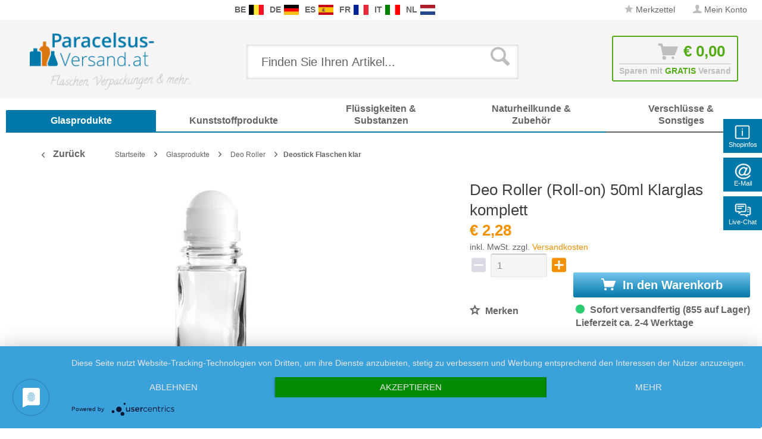

--- FILE ---
content_type: text/html; charset=UTF-8
request_url: https://www.paracelsus-versand.at/deo-roller-roll-on-50ml-klarglas-komplett-312.html
body_size: 29503
content:
<!DOCTYPE html>
<html class="no-js" lang="de" itemscope="itemscope" itemtype="http://schema.org/WebPage">
<head>
<meta charset="utf-8">
<meta name="author" content="Packland GmbH" />
<meta name="robots" content="index,follow" />
<meta name="revisit-after" content="15 days" />
<meta name="keywords" content="Die, DEO, Sondergewinde, PP, für:, Roller, besteht, vorher, Dichtlippe.
Geeignet, gut, rollende, naturfarbene, Roll, Kugel, Chemikalien
Bezeichnungen:, transparente, Halterung, LDPE.
Verschluss:, Weisser, Kunststoff" />
<meta name="description" content="Nennvolumen:  50 ml
Randvollvolumen:  54 ml
Gewicht: &amp;nbsp;91 g
Höhe gesamt: &amp;nbsp;105 mm
Max. vertikales Mass des Etikettes:  122 mm
Durchmesser:  32 mm
Größter Umfang: &amp;nbsp;100.5 mm
Der DEO Roller besteht aus drei Teilen, die einfach und schnell zusammengefügt werden können:
Unterteil:  Aus weissem Glas (Klarglas) in Apothekenqualität, Glasart III mit einem Sondergewinde 34 mm
Kugel mit Halterung:  Beides ist fertig vormontiert. Die gut rollende naturfarbene Kugel besteht aus PP, die transparente Halterung aus LDPE.
Verschluss:  Weisser Kunststoff aus PP mit Sondergewinde 34mm mit eingearbeiteter Dichtlippe.
Geeignet für:  Essenzen, Wässrige Extrakte, Bachblüten, Öle, Parfum etc. Die Dichtigkeit vor allem bei Ölen bitte vorher prüfen.
Nicht zulässig für:  Aggressive Chemikalien,
Bezeichnungen:  DEO Roller, Roll on
&amp;nbsp;" />
<meta property="og:type" content="product" />
<meta property="og:site_name" content="paracelsus-versand.at" />
<meta property="og:url" content="https://www.paracelsus-versand.at/deo-roller-roll-on-50ml-klarglas-komplett-312.html" />
<meta property="og:title" content="Deo Roller (Roll-on) 50ml Klarglas komplett" />
<meta property="og:description" content="
Nennvolumen:  50 ml
Randvollvolumen:  54 ml
Gewicht: &amp;nbsp;91 g
Höhe gesamt: &amp;nbsp;105 mm
Max. vertikales Mass des Etikettes:  122 mm
Durchmesser:  32 mm
Größter Umfang: &amp;nbsp;100.5 mm
Der DEO Roller besteht aus..." />
<meta property="og:image" content="https://www.paracelsus-versand.at/media/image/f6/ed/42/b3df929ccfa6e08d7bb6b60ca3776e68.jpg" />
<meta name="twitter:card" content="product" />
<meta name="twitter:site" content="paracelsus-versand.at" />
<meta name="twitter:title" content="Deo Roller (Roll-on) 50ml Klarglas komplett" />
<meta name="twitter:description" content="
Nennvolumen:  50 ml
Randvollvolumen:  54 ml
Gewicht: &amp;nbsp;91 g
Höhe gesamt: &amp;nbsp;105 mm
Max. vertikales Mass des Etikettes:  122 mm
Durchmesser:  32 mm
Größter Umfang: &amp;nbsp;100.5 mm
Der DEO Roller besteht aus..." />
<meta name="twitter:image" content="https://www.paracelsus-versand.at/media/image/f6/ed/42/b3df929ccfa6e08d7bb6b60ca3776e68.jpg" />
<meta property="product:brand" content="Paracelsus Versand" />
<meta property="product:price" content="2,28" />
<meta property="product:product_link" content="https://www.paracelsus-versand.at/deo-roller-roll-on-50ml-klarglas-komplett-312.html" />
<meta itemprop="copyrightHolder" content="paracelsus-versand.at" />
<meta itemprop="copyrightYear" content="2019" />
<meta itemprop="isFamilyFriendly" content="True" />
<meta itemprop="image" content="https://www.paracelsus-versand.at/media/image/47/31/33/logo-paracelsus-austria5aa7b545c3fbb.png" />
<meta name="viewport" content="width=device-width, initial-scale=1.0, user-scalable=no">
<meta name="mobile-web-app-capable" content="yes">
<meta name="apple-mobile-web-app-title" content="paracelsus-versand.at">
<meta name="apple-mobile-web-app-capable" content="yes">
<meta name="apple-mobile-web-app-status-bar-style" content="default">
<link rel="apple-touch-icon-precomposed" href="/themes/Frontend/Responsive/frontend/_public/src/img/apple-touch-icon-precomposed.png">
<link rel="shortcut icon" href="/themes/Frontend/Responsive/frontend/_public/src/img/favicon.ico">
<meta name="msapplication-navbutton-color" content="#f39100" />
<meta name="application-name" content="paracelsus-versand.at" />
<meta name="msapplication-starturl" content="https://www.paracelsus-versand.at/" />
<meta name="msapplication-window" content="width=1024;height=768" />
<meta name="msapplication-TileImage" content="/themes/Frontend/Responsive/frontend/_public/src/img/win-tile-image.png">
<meta name="msapplication-TileColor" content="#f39100">
<meta name="theme-color" content="#f39100" />
<link rel="canonical" href="https://www.paracelsus-versand.at/deo-roller-roll-on-50ml-klarglas-komplett-312.html" />
<title itemprop="name">Deo Roller (Roll-on) 50ml Klarglas komplett | Deostick Flaschen klar | Deo Roller | Glasprodukte | paracelsus-versand.at
</title>
<link rel="preload" as="font" href="https://www.paracelsus-versand.at/themes/Frontend/Responsive/frontend/_public/src/fonts/shopware.woff2?" type="font/woff2" crossorigin="anonymous">
<link rel="preload" as="font" href="https://www.paracelsus-versand.at/themes/Frontend/Responsive/frontend/_public/vendors/fonts/open-sans-fontface/Bold/OpenSans-Bold.woff2?201902250948" type="font/woff2" crossorigin="anonymous">
<link rel="preload" as="font" href="https://www.paracelsus-versand.at/themes/Frontend/Responsive/frontend/_public/vendors/fonts/open-sans-fontface/Light/OpenSans-Light.woff2?d883e45b9af09a796eeccded81215976" type="font/woff2" crossorigin="anonymous">
<link rel="preload" as="font" href="https://www.paracelsus-versand.at/themes/Frontend/Responsive/frontend/_public/src/fonts/shopware.woff2?" type="font/woff2" crossorigin="anonymous">
<link rel="preload" as="font" href="https://www.paracelsus-versand.at/themes/Frontend/Responsive/frontend/_public/vendors/fonts/open-sans-fontface/Semibold/OpenSans-Semibold.woff2?d883e45b9af09a796eeccded81215976" type="font/woff2" crossorigin="anonymous">
<link rel="preload" as="font" href="https://www.paracelsus-versand.at/themes/Frontend/Responsive/frontend/_public/vendors/fonts/open-sans-fontface/Regular/OpenSans-Regular.woff2?d883e45b9af09a796eeccded81215976" type="font/woff2" crossorigin="anonymous">
<link rel="preload" as="font" href="https://www.paracelsus-versand.at/themes/Frontend/Responsive/frontend/_public/vendors/fonts/open-sans-fontface/Bold/OpenSans-Bold.woff2?d883e45b9af09a796eeccded81215976" type="font/woff2" crossorigin="anonymous">
<link href="/web/cache/1750235545_52a69837e4550546a630f10bd7401345.css" media="all" rel="stylesheet" type="text/css" />
<link rel="stylesheet" href="/own/pvatstyle.css">
<style type="text/css">
.ngs--products-availability-status-icon {
display: inline-block;
height: 16px;
width: 16px;
line-height: initial;
margin-right: 3px;
vertical-align: middle;
}
.ngs--products-availability-status-icon.ngs_products_state_available{
background-color: #53ab15;
border-radius: 50%;
border: 1px solid #53ab15;
}
.ngs--products-availability-status-icon.ngs_products_state_not_available{
background-color: #FF0000;
border-radius: 50%;
border: 1px solid #FF0000;
}
.ngs--products-availability-status-icon.ngs_products_state_unavailable_variant{
background-color: #FFFF00;
border-radius: 50%;
border: 1px solid #FFFF00;
}
.product--price .ngs--products-availability-status-icon + .price--default{
display: inline-block !important;
width: auto !important;
vertical-align: middle !important;
line-height: initial !important;
float: none !important;
}
#triangle-up {
width: 0;
height: 0;
border-left: 50px solid transparent;
border-right: 50px solid transparent;
border-bottom: 100px solid blue;
}
#triangle-up:before {
content: "";
display:block;
width: 0;
height: 0;
border-left: 25px solid transparent;
border-right: 25px solid transparent;
border-bottom: 50px solid red;
}
</style>
<style>img.lazy,img.lazyloading {background: url("[data-uri]") no-repeat 50% 50%;background-size: 20%;}</style>
<script src="/themes/Frontend/Responsive/frontend/_public/src/js/vendors/modernizr/modernizr.custom.35977.js"></script>
<script async src="https://www.googletagmanager.com/gtag/js?id=AW-1055297519"></script>
<script>
window.dataLayer = window.dataLayer || [];
function gtag() {
dataLayer.push(arguments);
}
(function pollForUsercentrics(maxAttempts = 30, interval = 100, attempt = 0) {
if (window.usercentrics && typeof window.usercentrics.getConsents === 'function') {
const consents = window.usercentrics.getConsents();
const isCategoryGranted = slug => consents.some(c => c.categorySlug === slug && c.consentStatus === true);
const analyticsGranted = isCategoryGranted('analytics');
const marketingGranted = isCategoryGranted('marketing');
gtag('consent', 'default', {
ad_user_data: marketingGranted ? 'granted' : 'denied',
ad_storage: marketingGranted ? 'granted' : 'denied',
ad_personalization: marketingGranted ? 'granted' : 'denied',
analytics_storage: marketingGranted || analyticsGranted ? 'granted' : 'denied'
});
gtag('js', new Date());
gtag('config', 'AW-1055297519');
} else if (attempt < maxAttempts) {
setTimeout(function () {
pollForUsercentrics(maxAttempts, interval, attempt + 1);
}, interval);
} else {
console.warn('[Ott Header Usercentrics] Usercentrics did not load in time.');
}
})();
</script>
<script id="dacs" src="https://download.digiaccess.org/digiaccess" defer></script>
</head>
<style>
.buybox--button-container .buybox--button {
background-image: linear-gradient(#75c6ed, #0078aa);
}
.buybox--button-container .buybox--button:hover {
background-image: linear-gradient(#0078aa, #75c6ed);
}
</style>
<body class="is--ctl-detail is--act-index is--dwpec is--dwpt" >
<style>
.header-main .top-bar--navigation .navigation--entry.entry--service {
display: none;
}
</style>
<div class="flyingbox">
<div id="symbole1" class="symbol-open">
<p class="symboleleft"><img
src="[data-uri]"/>Shopinfos
</p>
<div class="symboleright">
<a href="#" class="symbol-close">&#10005;&nbsp;&nbsp;Shopinfos schliessen</a>
<br/>
<br/>
<div class="service-content-wrapper">
<ul class="service--list is--rounded" role="menu">
<li class="service--entry" role="menuitem">
<a class="service--link" href="https://www.paracelsus-versand.at/agb-mit-kundeninformationen" title="AGB mit Kundeninformationen" >
AGB mit Kundeninformationen
</a>
</li>
<li class="service--entry" role="menuitem">
<a class="service--link" href="https://www.paracelsus-versand.at/datenschutzerklaerung" title="Datenschutzerklärung" >
Datenschutzerklärung
</a>
</li>
<li class="service--entry" role="menuitem">
<a class="service--link" href="https://www.paracelsus-versand.at/impressum" title="Impressum" >
Impressum
</a>
</li>
<li class="service--entry" role="menuitem">
<a class="service--link" href="https://www.paracelsus-versand.at/kontaktformular-paracelsus-versand.at" title="Kontaktformular" >
Kontaktformular
</a>
</li>
<li class="service--entry" role="menuitem">
<a class="service--link" href="https://www.paracelsus-versand.at/unsere-versandkosten" title="Unsere Versandkosten" >
Unsere Versandkosten
</a>
</li>
<li class="service--entry" role="menuitem">
<a class="service--link" href="https://www.paracelsus-versand.at/widerrufsbelehrung-at" title="Widerrufsbelehrung &amp; -formular" >
Widerrufsbelehrung & -formular
</a>
</li>
<li class="service--entry" role="menuitem">
<a class="service--link" href="https://www.paracelsus-versand.at/zahlungsarten" title="Zahlungsarten" >
Zahlungsarten
</a>
</li>
</ul>
</div>
</div>
</div>
<div id="symbole2" class="symbol-open">
<p class="symboleleft"><img
src="[data-uri]"/>E-Mail
</p>
<div class="symboleright">
<a href="#" class="symbol-close">&#10005;&nbsp;&nbsp;E-Mail Formular schliessen</a>
<div class="emailneu">
<p>Unser <b>preisgekr&ouml;nter Service</b> beantwortet Ihre E-Mail Anfrage <b>werktags innerhalb kurzer Zeit</b>.</p>
<div id="form-msg"></div>
<form method="post" action="https://www.paracelsus-versand.at/OttSupportWidget/sendEmail" id="form-mail" class="sqrform">
<input type="hidden" class="sys" name="referrer" value="www.paracelsus-versand.at/deo-roller-roll-on-50ml-klarglas-komplett-312.html">
<input type="hidden" class="sys" name="domain" value="www.paracelsus-versand.at">
<div class="form-group">
<label class="sqrforml" for="name"><b>Name*</b></label>
<input class="sqrformr" title="Ihr Name" required id="name" type="text" name="name" size="15" maxlength="32">
</div>
<div class="form-group">
<label class="sqrforml" for="Eingabefeld19">Firma</label>
<input class="sqrformr" title="Firma - optional" id="Firma" type="text" name="firma" size="15" maxlength="32">
</div>
<div class="form-group">
<label class="sqrforml" for="email"><b>E-Mail*</b></label>
<input class="sqrformr" title="E-Mail" required id="email" type="email" name="email" size="15" maxlength="43">
</div>
<div class="form-group">
<label class="sqrforml" for="nachricht"><b>Nachricht*</b></label>
<textarea class="sqrformr" title="Ihre Nachricht" required wrap="physical" id="nachricht" name="nachricht" rows="3" cols="41"></textarea>
</div>
<input type="hidden" name="address" class="ott-address" />
<input type="hidden" name="age" class="ott-age" />
<p>
<input class="" id="kopie" type="checkbox" name="kopie" value="1"><label
for="kopie">&nbsp;Ich m&ouml;chte eine Kopie</label>
</p>
<div data-src="/widgets/Captcha/getCaptchaByName/captchaName/ott-field-1" data-captcha="true"></div>
<input type="hidden" name="ott-field-1" class="ott-field-1" />
<input type="hidden" name="ott-field-2" class="ott-field-2" />
<div class="form-group">
<label class="sqrforml" for="button"></label>
<button class="sqrbutton" type="submit" id="Schaltflaeche2" title="Jetzt senden">Anfrage jetzt absenden</button>
</div>
<br>
<p class="alert is--success is--hidden">
<b>Vielen Dank für Ihre Nachricht.</b><br/>Wir werden Ihnen so rasch wie möglich antworten. Unsere Service Zeiten: Werkstags von 8:00 bis 17:00.
</p>
<p class="alert is--error is--hidden">
<b>Es ist ein Fehler aufgetreten.</b>
</p>
<p class="infoflyingbox">(<b>*</b>) Notwendige Felder.<br><span class="nowrap">Unsere E-Mail: <a
class="linksymbol" href="mailto:support@floracura.com">support@floracura.com</a></span><br>Bitte unsere Datenschutzerkl&auml;rung beachten.</p>
</form>
<div class="loading-indicator">
<div class="loading-indicator-inner"></div>
</div>
</div>
</div>
</div>
<div id="symbole5" class="symbol-open">
<p class="symboleleft">
<img src="[data-uri]">Live-Chat</p>
<div class="symboleright">
<a href="#" class="symbol-close">&#10005;&nbsp;&nbsp;Messenger schliessen</a>
<div class="ott-support-widget-chat-data is--hidden" data-starttime="08:00" data-endtime="17:00" ></div>
<div class="ott-support-widget-chat">
<ul class="messenger">
<div id='tawk_61801a51f7c0440a5920f93d' style="display:none;"></div>
<li><div id="chatidopen" class="linksymbol">
<img style="display: inline;" src="[data-uri]"/>Direkt Chat &ouml;ffnen</div></li>
</ul>
</div>
<p class="ott-support-widget-chat-not-available is--hidden">
Unsere <b>Direkt</b>service Zeit ist <b>werktags</b> von 8:00 Uhr bis 17:00 Uhr. Senden Sie uns jetzt eine Nachricht (oder E-Mail) - wir <b>antworten garantiert am nächsten Werktag</b>.
</p>
<p class="infoflyingbox"><i>Bitte beachten Sie unsere Datenschutzerklärung.</i></p>
</div>
</div>
</div>
<script>
var Tawk_API=Tawk_API||{}, Tawk_LoadStart=new Date();
Tawk_API.embedded='tawk_61801a51f7c0440a5920f93d';
let chatLoaded = false;
function loadChat()
{
if(chatLoaded === false)
{
let s1=document.createElement('script'),s0=document.getElementsByTagName('script')[0];
s1.async = true;
s1.src='https://embed.tawk.to/61801a51f7c0440a5920f93d/1gaithlev';
s1.charset='UTF-8';
s1.setAttribute('crossorigin','*');
s0.parentNode.insertBefore(s1,s0);
chatLoaded = true;
}
}
const openChat = document.querySelector('#chatidopen');
const chat = document.querySelector('#tawk_61801a51f7c0440a5920f93d');
openChat.addEventListener('click', e =>
{
e.preventDefault();
chat.style.display = 'block';
openChat.style.display = 'none';
loadChat();
});
</script>
<div class="ott-global-data is--hidden" data-baseurl="/deo-roller-roll-on-50ml-klarglas-komplett-312.html">
</div>
<div class="page-wrap">
<noscript class="noscript-main">
<div class="alert is--warning">
<div class="alert--icon">
<i class="icon--element icon--warning"></i>
</div>
<div class="alert--content">
Um paracelsus-versand.at in vollem Umfang nutzen zu k&ouml;nnen, empfehlen wir Ihnen Javascript in Ihrem Browser zu aktiveren.
</div>
</div>
</noscript>
<header class="header-main">
<div class="top-bar top-bar-at">
<div class="container block-group">
<nav class="top-bar--navigation block is--position-left" role="menubar">
<div class="navigation--entry entry--questions" role="menuitem">
<span class="entry--questions-text1"></span>
<span class="entry--questions-text2">
<span
class="entry--questions-text2-rest">  </span></span>
</div>
</nav>
<nav class="top-bar--navigation block is--position-center" role="menubar">
<div class="navigation--entry entry--questions" role="menuitem">
<span class="center-flag">
<strong>BE</strong>
<a title="Glas-Shop.be" href="https://www.glas-shop.be/" rel="nofollow noopener">
<img src="https://www.paracelsus-versand.at/./media/image/54/31/22/flag-belgie.png" width="25" height="16" />
</a>
</span>
<span class="center-flag">
<strong>DE</strong>
<a title="Paracelsus-Versand.de" href="https://www.paracelsus-versand.de/" rel="nofollow noopener">
<img src="https://www.paracelsus-versand.at/./media/image/89/1d/ae/flag-deutschland.png" width="25" height="16" />
</a>
</span>
<span class="center-flag">
<strong>ES</strong>
<a title="Vasos-Shop.es" href="https://www.vasos-shop.es/" rel="nofollow noopener">
<img src="https://www.paracelsus-versand.at/./media/image/00/05/4a/flag-espana.png" width="25" height="16" />
</a>
</span>
<span class="center-flag">
<strong>FR</strong>
<a title="Verre-et-Plastique.fr" href="https://www.verre-et-plastique.fr/" rel="nofollow noopener">
<img src="https://www.paracelsus-versand.at/./media/image/2d/bc/a0/flag-france.png" width="25" height="16" />
</a>
</span>
<span class="center-flag">
<strong>IT</strong>
<a title="Vetro-e-Plastica.it" href="https://www.vetro-e-plastica.it/" rel="nofollow noopener">
<img src="https://www.paracelsus-versand.at/./media/image/29/05/88/flag-italia.png" width="25" height="16" />
</a>
</span>
<span class="center-flag">
<strong>NL</strong>
<a title="Glazen-en-Potten.nl" href="https://www.glazen-en-potten.nl/" rel="nofollow noopener">
<img src="https://www.paracelsus-versand.at/./media/image/8d/97/fc/flag-nederland.png" width="25" height="16" />
</a>
</span>
</div>
</nav>
<nav class="top-bar--navigation block" role="menubar">

    



    

<div class="navigation--entry entry--notepad" role="menuitem">
<a href="https://www.paracelsus-versand.at/note" title="Merkzettel" class="">
<i class="icon--star"></i> Merkzettel
</a>
</div>
<div class="navigation--entry entry--account" role="menuitem">
<a href="https://www.paracelsus-versand.at/account" title="Mein Konto" class="">
<i class="icon--account"></i>
<span class="account--display">
Mein Konto
</span>
</a>
</div>
<div class="navigation--entry entry--compare is--hidden" role="menuitem" aria-haspopup="true" data-drop-down-menu="true">
    

</div>
<div class="navigation--entry entry--service has--drop-down" role="menuitem" aria-haspopup="true" data-drop-down-menu="true">
<i class="icon--service"></i> Service/Hilfe
            <ul class="service--list is--rounded" role="menu">
                            <li class="service--entry" role="menuitem">
                    <a class="service--link" href="https://www.paracelsus-versand.at/agb-mit-kundeninformationen" title="AGB mit Kundeninformationen" >
                        AGB mit Kundeninformationen
                    </a>
                </li>
                            <li class="service--entry" role="menuitem">
                    <a class="service--link" href="https://www.paracelsus-versand.at/datenschutzerklaerung" title="Datenschutzerklärung" >
                        Datenschutzerklärung
                    </a>
                </li>
                            <li class="service--entry" role="menuitem">
                    <a class="service--link" href="https://www.paracelsus-versand.at/impressum" title="Impressum" >
                        Impressum
                    </a>
                </li>
                            <li class="service--entry" role="menuitem">
                    <a class="service--link" href="https://www.paracelsus-versand.at/kontaktformular-paracelsus-versand.at" title="Kontaktformular" >
                        Kontaktformular
                    </a>
                </li>
                            <li class="service--entry" role="menuitem">
                    <a class="service--link" href="https://www.paracelsus-versand.at/unsere-versandkosten" title="Unsere Versandkosten" >
                        Unsere Versandkosten
                    </a>
                </li>
                            <li class="service--entry" role="menuitem">
                    <a class="service--link" href="https://www.paracelsus-versand.at/widerrufsbelehrung-at" title="Widerrufsbelehrung &amp; -formular" >
                        Widerrufsbelehrung & -formular
                    </a>
                </li>
                            <li class="service--entry" role="menuitem">
                    <a class="service--link" href="https://www.paracelsus-versand.at/zahlungsarten" title="Zahlungsarten" >
                        Zahlungsarten
                    </a>
                </li>
                    </ul>
    

</div>
</nav>
</div>
</div>
<div class="container header--navigation">
<div class="logo-main block-group" role="banner">
<div class="logo--shop block">
<a class="logo--link" href="https://www.paracelsus-versand.at/" title="paracelsus-versand.at - zur Startseite wechseln">
<picture>
<source srcset="https://www.paracelsus-versand.at/media/image/47/31/33/logo-paracelsus-austria5aa7b545c3fbb.png" media="(min-width: 78.75em)">
<source srcset="https://www.paracelsus-versand.at/media/image/47/31/33/logo-paracelsus-austria5aa7b545c3fbb.png" media="(min-width: 64em)">
<source srcset="https://www.paracelsus-versand.at/media/image/47/31/33/logo-paracelsus-austria5aa7b545c3fbb.png" media="(min-width: 48em)">
<img srcset="https://www.paracelsus-versand.at/media/image/47/31/33/logo-paracelsus-austria5aa7b545c3fbb.png" alt="paracelsus-versand.at - zur Startseite wechseln" />
</picture>
</a>
</div>
</div>
<nav class="shop--navigation block-group">
<ul class="navigation--list block-group" role="menubar">
<li class="navigation--entry entry--menu-left" role="menuitem">
<a class="entry--link entry--trigger btn is--icon-left" href="#offcanvas--left" data-offcanvas="true" data-offCanvasSelector=".sidebar-main">
<i class="icon--menu"></i> Menü
</a>
</li>
<div id="hereComesMyCustomTrustbadge">
</div>
<li class="navigation--entry entry--search" role="menuitem" data-search="true" aria-haspopup="true" data-minLength="3">
<a class="btn entry--link entry--trigger" href="#show-hide--search" title="Suche anzeigen / schließen">
<i class="icon--search"></i>
<span class="search--display">Suchen</span>
</a>
<form action="/search" method="get" class="main-search--form">
<input type="search" name="sSearch" class="main-search--field" autocomplete="off" autocapitalize="off" placeholder="Finden Sie Ihren Artikel..." maxlength="30" />
<button type="submit" class="main-search--button">
<i class="icon--search"></i>
<span class="main-search--text">Suchen</span>
</button>
<div class="form--ajax-loader">&nbsp;</div>
</form>
<div class="main-search--results"></div>
</li>

<li class="navigation--entry entry--notepad" role="menuitem">
    <a href="https://www.paracelsus-versand.at/note" title="Merkzettel" class="btn">
        <i class="icon--star"></i>
            </a>
</li>




    <li class="navigation--entry entry--account"
        role="menuitem"
        data-offcanvas="true"
        data-offCanvasSelector=".account--dropdown-navigation">
        
            <a href="https://www.paracelsus-versand.at/account"
               title="Mein Konto"
               class="btn is--icon-left entry--link account--link">
                <i class="icon--account"></i>
                                    <span class="account--display">
                        Mein Konto
                    </span>
                            </a>
        

            </li>




<li class="navigation--entry entry--cart" role="menuitem">
    <a class="btn is--icon-left cart--link" href="https://www.paracelsus-versand.at/checkout/cart" title="Warenkorb">
			<span class="cart--display">
                					Warenkorb
				            </span>

        <span class="badge is--primary is--minimal cart--quantity is--hidden">0</span>

        <i class="icon--basket"></i>

			<span class="cart--amount">
				&euro;&nbsp;0,00 
			</span>
    </a>
    <div class="ajax-loader">&nbsp;</div>
    <div class="entry--cart-text">Sparen mit <span class="entry--cart-text-color">GRATIS</span> Versand</div>
</li>



</ul>
</nav>
<div class="container--ajax-cart" data-collapse-cart="true" data-displayMode="offcanvas"></div>
</div>
</header>
<nav class="navigation-main">
<div class="container" data-menu-scroller="true" data-listSelector=".navigation--list.container" data-viewPortSelector=".navigation--list-wrapper">
<div class="navigation--list-wrapper">
<ul class="navigation--list container" role="menubar" itemscope="itemscope" itemtype="http://schema.org/SiteNavigationElement">
<style>.navigation-main .navigation--list .navigation--entry.is--active.oo-cat-1186 .navigation--link,.navigation-main .navigation--list .navigation--entry.is--hovered.oo-cat-1186 .navigation--link {background: #0078aa none repeat scroll 0 0;}</style><li class="navigation--entry is--active oo-cat-1186" role="menuitem"><a class="navigation--link is--active ott-font-headline-h3" style="border-bottom-color: #0078aa;" href="https://www.paracelsus-versand.at/glasprodukte" title="Glasprodukte" itemprop="url"><span itemprop="name">Glasprodukte</span></a></li><style>.navigation-main .navigation--list .navigation--entry.is--active.oo-cat-1183 .navigation--link,.navigation-main .navigation--list .navigation--entry.is--hovered.oo-cat-1183 .navigation--link {background: #0078aa none repeat scroll 0 0;}</style><li class="navigation--entry oo-cat-1183" role="menuitem"><a class="navigation--link ott-font-headline-h3" style="border-bottom-color: #0078aa;" href="https://www.paracelsus-versand.at/kunststoffprodukte" title="Kunststoffprodukte" itemprop="url"><span itemprop="name">Kunststoffprodukte</span></a></li><style>.navigation-main .navigation--list .navigation--entry.is--active.oo-cat-1187 .navigation--link,.navigation-main .navigation--list .navigation--entry.is--hovered.oo-cat-1187 .navigation--link {background: #0078aa none repeat scroll 0 0;}</style><li class="navigation--entry oo-cat-1187" role="menuitem"><a class="navigation--link ott-font-headline-h3" style="border-bottom-color: #0078aa;" href="https://www.paracelsus-versand.at/fluessigkeiten-substanzen" title="Flüssigkeiten & Substanzen" itemprop="url"><span itemprop="name">Flüssigkeiten & Substanzen</span></a></li><style>.navigation-main .navigation--list .navigation--entry.is--active.oo-cat-1188 .navigation--link,.navigation-main .navigation--list .navigation--entry.is--hovered.oo-cat-1188 .navigation--link {background: #0078aa none repeat scroll 0 0;}</style><li class="navigation--entry oo-cat-1188" role="menuitem"><a class="navigation--link ott-font-headline-h3" style="border-bottom-color: #0078aa;" href="https://www.paracelsus-versand.at/naturheilkunde-zubehoer" title="Naturheilkunde & Zubehör" itemprop="url"><span itemprop="name">Naturheilkunde & Zubehör</span></a></li><style>.navigation-main .navigation--list .navigation--entry.is--active.oo-cat-1184 .navigation--link,.navigation-main .navigation--list .navigation--entry.is--hovered.oo-cat-1184 .navigation--link {background:  none repeat scroll 0 0;}</style><li class="navigation--entry oo-cat-1184" role="menuitem"><a class="navigation--link ott-font-headline-h3" style="border-bottom-color: ;" href="https://www.paracelsus-versand.at/verschluesse-sonstiges" title="Verschlüsse & Sonstiges" itemprop="url"><span itemprop="name">Verschlüsse & Sonstiges</span></a></li>            </ul>
</div>
</div>
</nav>
<section class="content-main container block-group">
<nav class="content--breadcrumb block">
<a class="breadcrumb--button breadcrumb--link" href="https://www.paracelsus-versand.at/glasprodukte/deo-roller/deostick-flaschen-klar" title="Zurück">
<i class="icon--arrow-left"></i>
<span class="breadcrumb--title">Zurück</span>
</a>
<ul class="breadcrumb--list" role="menu" itemscope itemtype="http://schema.org/BreadcrumbList">
<li class="breadcrumb--entry" itemprop="itemListElement" itemscope itemtype="http://schema.org/ListItem">
<a class="breadcrumb--link" href="https://www.paracelsus-versand.at/" title="Startseite" itemprop="item">
<link itemprop="url" href="https://www.paracelsus-versand.at/" />
<span class="breadcrumb--title" itemprop="name">Startseite</span>
</a>
<meta itemprop="position" content="0"/>
</li>
<li class="breadcrumb--separator">
<i class="icon--arrow-right"></i>
</li>
<li class="breadcrumb--entry" itemprop="itemListElement" itemscope itemtype="http://schema.org/ListItem">
<a class="breadcrumb--link" href="https://www.paracelsus-versand.at/glasprodukte" title="Glasprodukte" itemprop="item">
<link itemprop="url" href="https://www.paracelsus-versand.at/glasprodukte" />
<span class="breadcrumb--title" itemprop="name">Glasprodukte</span>
</a>
<meta itemprop="position" content="0"/>
</li>
<li class="breadcrumb--separator">
<i class="icon--arrow-right"></i>
</li>
<li class="breadcrumb--entry" itemprop="itemListElement" itemscope itemtype="http://schema.org/ListItem">
<a class="breadcrumb--link" href="https://www.paracelsus-versand.at/glasprodukte/deo-roller" title="Deo Roller" itemprop="item">
<link itemprop="url" href="https://www.paracelsus-versand.at/glasprodukte/deo-roller" />
<span class="breadcrumb--title" itemprop="name">Deo Roller</span>
</a>
<meta itemprop="position" content="1"/>
</li>
<li class="breadcrumb--separator">
<i class="icon--arrow-right"></i>
</li>
<li class="breadcrumb--entry is--active" itemprop="itemListElement" itemscope itemtype="http://schema.org/ListItem">
<a class="breadcrumb--link" href="https://www.paracelsus-versand.at/glasprodukte/deo-roller/deostick-flaschen-klar" title="Deostick Flaschen klar" itemprop="item">
<link itemprop="url" href="https://www.paracelsus-versand.at/glasprodukte/deo-roller/deostick-flaschen-klar" />
<span class="breadcrumb--title" itemprop="name">Deostick Flaschen klar</span>
</a>
<meta itemprop="position" content="2"/>
</li>
</ul>
</nav>
<nav class="product--navigation">
<a href="#" class="navigation--link link--prev">
<div class="link--prev-button">
<span class="link--prev-inner">Zurück</span>
</div>
<div class="image--wrapper">
<div class="image--container"></div>
</div>
</a>
<a href="#" class="navigation--link link--next">
<div class="link--next-button">
<span class="link--next-inner">Vor</span>
</div>
<div class="image--wrapper">
<div class="image--container"></div>
</div>
</a>
</nav>
<div class="content-main--inner">
<aside class="sidebar-main off-canvas">
<div class="navigation--smartphone">
<ul class="navigation--list ">
<li class="navigation--entry entry--close-off-canvas">
<a href="#close-categories-menu" title="Menü schließen" class="navigation--link">
Menü schließen <i class="icon--arrow-right"></i>
</a>
</li>
</ul>
<div class="mobile--switches">

    



    

</div>
</div>
<div class="sidebar--categories-wrapper" data-subcategory-nav="true" data-mainCategoryId="1182" data-categoryId="1378" data-fetchUrl="/widgets/listing/getCategory/categoryId/1378">
<div class="categories--headline navigation--headline">
Kategorien
</div>
<div class="sidebar--categories-navigation">
<ul class="sidebar--navigation categories--navigation navigation--list is--drop-down is--level0 is--rounded breadcrumb-count-3" role="menu">
<li class="navigation--entry is--active has--sub-categories has--sub-children oo-kat-1186" role="menuitem">
<style>
.oo-kat-1186 .navigation--entry>.navigation--link:hover,
.oo-kat-1186 .is--level8>.navigation--entry.is--active>.navigation--link,
.oo-kat-1186 .is--level7>.navigation--entry.is--active>.navigation--link,
.oo-kat-1186 .is--level6>.navigation--entry.is--active>.navigation--link,
.oo-kat-1186 .is--level5>.navigation--entry.is--active>.navigation--link,
.oo-kat-1186 .is--level4>.navigation--entry.is--active>.navigation--link,
.oo-kat-1186 .is--level3>.navigation--entry.is--active>.navigation--link,
.oo-kat-1186 .is--level2>.navigation--entry.is--active>.navigation--link,
.oo-kat-1186 .is--level1>.navigation--entry.is--active>.navigation--link,
.oo-kat-1186 .is--level1.breadcrumb-count-2>.navigation--entry>.navigation--link>.is--icon-right,
.is--level0>.navigation--entry.oo-kat-1186>.navigation--link {
color: #0078aa;
font-weight: 600 !important;
}
.oo-kat-1186 .is--level6.breadcrumb-count-8>.navigation--entry.is--active>.navigation--link,
.oo-kat-1186 .is--level5.breadcrumb-count-7>.navigation--entry.is--active>.navigation--link,
.oo-kat-1186 .is--level4.breadcrumb-count-6>.navigation--entry.is--active>.navigation--link,
.oo-kat-1186 .is--level3.breadcrumb-count-5>.navigation--entry.is--active>.navigation--link,
.oo-kat-1186 .is--level2.breadcrumb-count-4>.navigation--entry.is--active>.navigation--link,
.oo-kat-1186 .is--level1.breadcrumb-count-3>.navigation--entry.is--active>.navigation--link,
.is--level0>.navigation--entry.is--active.oo-kat-1186>.navigation--link {
background-color: #0078aa;
color: #fff;
}
</style>
<a class="navigation--link is--active has--sub-categories link--go-forward" href="https://www.paracelsus-versand.at/glasprodukte" data-categoryId="1186" data-fetchUrl="/widgets/listing/getCategory/categoryId/1186" title="Glasprodukte">
Glasprodukte
<span class="is--icon-right">
<i class="icon--arrow-up"></i>
</span>
</a>
<ul class="sidebar--navigation categories--navigation navigation--list is--level1 is--rounded breadcrumb-count-3" role="menu">
<li class="navigation--entry has--sub-children" role="menuitem">
<style>
.oo-kat-5654 .navigation--entry>.navigation--link:hover,
.oo-kat-5654 .is--level8>.navigation--entry.is--active>.navigation--link,
.oo-kat-5654 .is--level7>.navigation--entry.is--active>.navigation--link,
.oo-kat-5654 .is--level6>.navigation--entry.is--active>.navigation--link,
.oo-kat-5654 .is--level5>.navigation--entry.is--active>.navigation--link,
.oo-kat-5654 .is--level4>.navigation--entry.is--active>.navigation--link,
.oo-kat-5654 .is--level3>.navigation--entry.is--active>.navigation--link,
.oo-kat-5654 .is--level2>.navigation--entry.is--active>.navigation--link,
.oo-kat-5654 .is--level1>.navigation--entry.is--active>.navigation--link,
.oo-kat-5654 .is--level1.breadcrumb-count-2>.navigation--entry>.navigation--link>.is--icon-right,
.is--level0>.navigation--entry.oo-kat-5654>.navigation--link {
color: #0078aa;
font-weight: 600 !important;
}
.oo-kat-5654 .is--level6.breadcrumb-count-8>.navigation--entry.is--active>.navigation--link,
.oo-kat-5654 .is--level5.breadcrumb-count-7>.navigation--entry.is--active>.navigation--link,
.oo-kat-5654 .is--level4.breadcrumb-count-6>.navigation--entry.is--active>.navigation--link,
.oo-kat-5654 .is--level3.breadcrumb-count-5>.navigation--entry.is--active>.navigation--link,
.oo-kat-5654 .is--level2.breadcrumb-count-4>.navigation--entry.is--active>.navigation--link,
.oo-kat-5654 .is--level1.breadcrumb-count-3>.navigation--entry.is--active>.navigation--link,
.is--level0>.navigation--entry.is--active.oo-kat-5654>.navigation--link {
background-color: #0078aa;
color: #fff;
}
</style>
<a class="navigation--link link--go-forward" href="https://www.paracelsus-versand.at/glasprodukte/buegelflaschen" data-categoryId="5654" data-fetchUrl="/widgets/listing/getCategory/categoryId/5654" title="Bügelflaschen">
<span class="is--icon-left"><i class="icon--arrow-left"></i></span> Zurück
</a>
</li>
<li class="navigation--entry has--sub-children" role="menuitem">
<style>
.oo-kat-5736 .navigation--entry>.navigation--link:hover,
.oo-kat-5736 .is--level8>.navigation--entry.is--active>.navigation--link,
.oo-kat-5736 .is--level7>.navigation--entry.is--active>.navigation--link,
.oo-kat-5736 .is--level6>.navigation--entry.is--active>.navigation--link,
.oo-kat-5736 .is--level5>.navigation--entry.is--active>.navigation--link,
.oo-kat-5736 .is--level4>.navigation--entry.is--active>.navigation--link,
.oo-kat-5736 .is--level3>.navigation--entry.is--active>.navigation--link,
.oo-kat-5736 .is--level2>.navigation--entry.is--active>.navigation--link,
.oo-kat-5736 .is--level1>.navigation--entry.is--active>.navigation--link,
.oo-kat-5736 .is--level1.breadcrumb-count-2>.navigation--entry>.navigation--link>.is--icon-right,
.is--level0>.navigation--entry.oo-kat-5736>.navigation--link {
color: #0078aa;
font-weight: 600 !important;
}
.oo-kat-5736 .is--level6.breadcrumb-count-8>.navigation--entry.is--active>.navigation--link,
.oo-kat-5736 .is--level5.breadcrumb-count-7>.navigation--entry.is--active>.navigation--link,
.oo-kat-5736 .is--level4.breadcrumb-count-6>.navigation--entry.is--active>.navigation--link,
.oo-kat-5736 .is--level3.breadcrumb-count-5>.navigation--entry.is--active>.navigation--link,
.oo-kat-5736 .is--level2.breadcrumb-count-4>.navigation--entry.is--active>.navigation--link,
.oo-kat-5736 .is--level1.breadcrumb-count-3>.navigation--entry.is--active>.navigation--link,
.is--level0>.navigation--entry.is--active.oo-kat-5736>.navigation--link {
background-color: #0078aa;
color: #fff;
}
</style>
<a class="navigation--link link--go-forward" href="https://www.paracelsus-versand.at/glasprodukte/le-parfait" data-categoryId="5736" data-fetchUrl="/widgets/listing/getCategory/categoryId/5736" title="Le Parfait">
<span class="is--icon-left"><i class="icon--arrow-left"></i></span> Zurück
</a>
</li>
<li class="navigation--entry" role="menuitem">
<style>
.oo-kat-1262 .navigation--entry>.navigation--link:hover,
.oo-kat-1262 .is--level8>.navigation--entry.is--active>.navigation--link,
.oo-kat-1262 .is--level7>.navigation--entry.is--active>.navigation--link,
.oo-kat-1262 .is--level6>.navigation--entry.is--active>.navigation--link,
.oo-kat-1262 .is--level5>.navigation--entry.is--active>.navigation--link,
.oo-kat-1262 .is--level4>.navigation--entry.is--active>.navigation--link,
.oo-kat-1262 .is--level3>.navigation--entry.is--active>.navigation--link,
.oo-kat-1262 .is--level2>.navigation--entry.is--active>.navigation--link,
.oo-kat-1262 .is--level1>.navigation--entry.is--active>.navigation--link,
.oo-kat-1262 .is--level1.breadcrumb-count-2>.navigation--entry>.navigation--link>.is--icon-right,
.is--level0>.navigation--entry.oo-kat-1262>.navigation--link {
color: #0078aa;
font-weight: 600 !important;
}
.oo-kat-1262 .is--level6.breadcrumb-count-8>.navigation--entry.is--active>.navigation--link,
.oo-kat-1262 .is--level5.breadcrumb-count-7>.navigation--entry.is--active>.navigation--link,
.oo-kat-1262 .is--level4.breadcrumb-count-6>.navigation--entry.is--active>.navigation--link,
.oo-kat-1262 .is--level3.breadcrumb-count-5>.navigation--entry.is--active>.navigation--link,
.oo-kat-1262 .is--level2.breadcrumb-count-4>.navigation--entry.is--active>.navigation--link,
.oo-kat-1262 .is--level1.breadcrumb-count-3>.navigation--entry.is--active>.navigation--link,
.is--level0>.navigation--entry.is--active.oo-kat-1262>.navigation--link {
background-color: #0078aa;
color: #fff;
}
</style>
<a class="navigation--link" href="https://www.paracelsus-versand.at/glasprodukte/abdampfschalen" data-categoryId="1262" data-fetchUrl="/widgets/listing/getCategory/categoryId/1262" title="Abdampfschalen">
<span class="is--icon-left"><i class="icon--arrow-left"></i></span> Zurück
</a>
</li>
<li class="navigation--entry has--sub-children" role="menuitem">
<style>
.oo-kat-1271 .navigation--entry>.navigation--link:hover,
.oo-kat-1271 .is--level8>.navigation--entry.is--active>.navigation--link,
.oo-kat-1271 .is--level7>.navigation--entry.is--active>.navigation--link,
.oo-kat-1271 .is--level6>.navigation--entry.is--active>.navigation--link,
.oo-kat-1271 .is--level5>.navigation--entry.is--active>.navigation--link,
.oo-kat-1271 .is--level4>.navigation--entry.is--active>.navigation--link,
.oo-kat-1271 .is--level3>.navigation--entry.is--active>.navigation--link,
.oo-kat-1271 .is--level2>.navigation--entry.is--active>.navigation--link,
.oo-kat-1271 .is--level1>.navigation--entry.is--active>.navigation--link,
.oo-kat-1271 .is--level1.breadcrumb-count-2>.navigation--entry>.navigation--link>.is--icon-right,
.is--level0>.navigation--entry.oo-kat-1271>.navigation--link {
color: #0078aa;
font-weight: 600 !important;
}
.oo-kat-1271 .is--level6.breadcrumb-count-8>.navigation--entry.is--active>.navigation--link,
.oo-kat-1271 .is--level5.breadcrumb-count-7>.navigation--entry.is--active>.navigation--link,
.oo-kat-1271 .is--level4.breadcrumb-count-6>.navigation--entry.is--active>.navigation--link,
.oo-kat-1271 .is--level3.breadcrumb-count-5>.navigation--entry.is--active>.navigation--link,
.oo-kat-1271 .is--level2.breadcrumb-count-4>.navigation--entry.is--active>.navigation--link,
.oo-kat-1271 .is--level1.breadcrumb-count-3>.navigation--entry.is--active>.navigation--link,
.is--level0>.navigation--entry.is--active.oo-kat-1271>.navigation--link {
background-color: #0078aa;
color: #fff;
}
</style>
<a class="navigation--link link--go-forward" href="https://www.paracelsus-versand.at/glasprodukte/aluminiumflaschen" data-categoryId="1271" data-fetchUrl="/widgets/listing/getCategory/categoryId/1271" title="Aluminiumflaschen">
<span class="is--icon-left"><i class="icon--arrow-left"></i></span> Zurück
</a>
</li>
<li class="navigation--entry has--sub-children" role="menuitem">
<style>
.oo-kat-1252 .navigation--entry>.navigation--link:hover,
.oo-kat-1252 .is--level8>.navigation--entry.is--active>.navigation--link,
.oo-kat-1252 .is--level7>.navigation--entry.is--active>.navigation--link,
.oo-kat-1252 .is--level6>.navigation--entry.is--active>.navigation--link,
.oo-kat-1252 .is--level5>.navigation--entry.is--active>.navigation--link,
.oo-kat-1252 .is--level4>.navigation--entry.is--active>.navigation--link,
.oo-kat-1252 .is--level3>.navigation--entry.is--active>.navigation--link,
.oo-kat-1252 .is--level2>.navigation--entry.is--active>.navigation--link,
.oo-kat-1252 .is--level1>.navigation--entry.is--active>.navigation--link,
.oo-kat-1252 .is--level1.breadcrumb-count-2>.navigation--entry>.navigation--link>.is--icon-right,
.is--level0>.navigation--entry.oo-kat-1252>.navigation--link {
color: #0078aa;
font-weight: 600 !important;
}
.oo-kat-1252 .is--level6.breadcrumb-count-8>.navigation--entry.is--active>.navigation--link,
.oo-kat-1252 .is--level5.breadcrumb-count-7>.navigation--entry.is--active>.navigation--link,
.oo-kat-1252 .is--level4.breadcrumb-count-6>.navigation--entry.is--active>.navigation--link,
.oo-kat-1252 .is--level3.breadcrumb-count-5>.navigation--entry.is--active>.navigation--link,
.oo-kat-1252 .is--level2.breadcrumb-count-4>.navigation--entry.is--active>.navigation--link,
.oo-kat-1252 .is--level1.breadcrumb-count-3>.navigation--entry.is--active>.navigation--link,
.is--level0>.navigation--entry.is--active.oo-kat-1252>.navigation--link {
background-color: #0078aa;
color: #fff;
}
</style>
<a class="navigation--link link--go-forward" href="https://www.paracelsus-versand.at/glasprodukte/apothekerflaschen" data-categoryId="1252" data-fetchUrl="/widgets/listing/getCategory/categoryId/1252" title="Apothekerflaschen">
<span class="is--icon-left"><i class="icon--arrow-left"></i></span> Zurück
</a>
</li>
<li class="navigation--entry has--sub-children" role="menuitem">
<style>
.oo-kat-1248 .navigation--entry>.navigation--link:hover,
.oo-kat-1248 .is--level8>.navigation--entry.is--active>.navigation--link,
.oo-kat-1248 .is--level7>.navigation--entry.is--active>.navigation--link,
.oo-kat-1248 .is--level6>.navigation--entry.is--active>.navigation--link,
.oo-kat-1248 .is--level5>.navigation--entry.is--active>.navigation--link,
.oo-kat-1248 .is--level4>.navigation--entry.is--active>.navigation--link,
.oo-kat-1248 .is--level3>.navigation--entry.is--active>.navigation--link,
.oo-kat-1248 .is--level2>.navigation--entry.is--active>.navigation--link,
.oo-kat-1248 .is--level1>.navigation--entry.is--active>.navigation--link,
.oo-kat-1248 .is--level1.breadcrumb-count-2>.navigation--entry>.navigation--link>.is--icon-right,
.is--level0>.navigation--entry.oo-kat-1248>.navigation--link {
color: #0078aa;
font-weight: 600 !important;
}
.oo-kat-1248 .is--level6.breadcrumb-count-8>.navigation--entry.is--active>.navigation--link,
.oo-kat-1248 .is--level5.breadcrumb-count-7>.navigation--entry.is--active>.navigation--link,
.oo-kat-1248 .is--level4.breadcrumb-count-6>.navigation--entry.is--active>.navigation--link,
.oo-kat-1248 .is--level3.breadcrumb-count-5>.navigation--entry.is--active>.navigation--link,
.oo-kat-1248 .is--level2.breadcrumb-count-4>.navigation--entry.is--active>.navigation--link,
.oo-kat-1248 .is--level1.breadcrumb-count-3>.navigation--entry.is--active>.navigation--link,
.is--level0>.navigation--entry.is--active.oo-kat-1248>.navigation--link {
background-color: #0078aa;
color: #fff;
}
</style>
<a class="navigation--link link--go-forward" href="https://www.paracelsus-versand.at/glasprodukte/becherglaeser" data-categoryId="1248" data-fetchUrl="/widgets/listing/getCategory/categoryId/1248" title="Bechergläser">
<span class="is--icon-left"><i class="icon--arrow-left"></i></span> Zurück
</a>
</li>
<li class="navigation--entry" role="menuitem">
<style>
.oo-kat-1259 .navigation--entry>.navigation--link:hover,
.oo-kat-1259 .is--level8>.navigation--entry.is--active>.navigation--link,
.oo-kat-1259 .is--level7>.navigation--entry.is--active>.navigation--link,
.oo-kat-1259 .is--level6>.navigation--entry.is--active>.navigation--link,
.oo-kat-1259 .is--level5>.navigation--entry.is--active>.navigation--link,
.oo-kat-1259 .is--level4>.navigation--entry.is--active>.navigation--link,
.oo-kat-1259 .is--level3>.navigation--entry.is--active>.navigation--link,
.oo-kat-1259 .is--level2>.navigation--entry.is--active>.navigation--link,
.oo-kat-1259 .is--level1>.navigation--entry.is--active>.navigation--link,
.oo-kat-1259 .is--level1.breadcrumb-count-2>.navigation--entry>.navigation--link>.is--icon-right,
.is--level0>.navigation--entry.oo-kat-1259>.navigation--link {
color: #0078aa;
font-weight: 600 !important;
}
.oo-kat-1259 .is--level6.breadcrumb-count-8>.navigation--entry.is--active>.navigation--link,
.oo-kat-1259 .is--level5.breadcrumb-count-7>.navigation--entry.is--active>.navigation--link,
.oo-kat-1259 .is--level4.breadcrumb-count-6>.navigation--entry.is--active>.navigation--link,
.oo-kat-1259 .is--level3.breadcrumb-count-5>.navigation--entry.is--active>.navigation--link,
.oo-kat-1259 .is--level2.breadcrumb-count-4>.navigation--entry.is--active>.navigation--link,
.oo-kat-1259 .is--level1.breadcrumb-count-3>.navigation--entry.is--active>.navigation--link,
.is--level0>.navigation--entry.is--active.oo-kat-1259>.navigation--link {
background-color: #0078aa;
color: #fff;
}
</style>
<a class="navigation--link" href="https://www.paracelsus-versand.at/glasprodukte/chemikalienflaschen" data-categoryId="1259" data-fetchUrl="/widgets/listing/getCategory/categoryId/1259" title="Chemikalienflaschen">
<span class="is--icon-left"><i class="icon--arrow-left"></i></span> Zurück
</a>
</li>
<li class="navigation--entry is--active has--sub-categories has--sub-children" role="menuitem">
<style>
.oo-kat-1243 .navigation--entry>.navigation--link:hover,
.oo-kat-1243 .is--level8>.navigation--entry.is--active>.navigation--link,
.oo-kat-1243 .is--level7>.navigation--entry.is--active>.navigation--link,
.oo-kat-1243 .is--level6>.navigation--entry.is--active>.navigation--link,
.oo-kat-1243 .is--level5>.navigation--entry.is--active>.navigation--link,
.oo-kat-1243 .is--level4>.navigation--entry.is--active>.navigation--link,
.oo-kat-1243 .is--level3>.navigation--entry.is--active>.navigation--link,
.oo-kat-1243 .is--level2>.navigation--entry.is--active>.navigation--link,
.oo-kat-1243 .is--level1>.navigation--entry.is--active>.navigation--link,
.oo-kat-1243 .is--level1.breadcrumb-count-2>.navigation--entry>.navigation--link>.is--icon-right,
.is--level0>.navigation--entry.oo-kat-1243>.navigation--link {
color: #0078aa;
font-weight: 600 !important;
}
.oo-kat-1243 .is--level6.breadcrumb-count-8>.navigation--entry.is--active>.navigation--link,
.oo-kat-1243 .is--level5.breadcrumb-count-7>.navigation--entry.is--active>.navigation--link,
.oo-kat-1243 .is--level4.breadcrumb-count-6>.navigation--entry.is--active>.navigation--link,
.oo-kat-1243 .is--level3.breadcrumb-count-5>.navigation--entry.is--active>.navigation--link,
.oo-kat-1243 .is--level2.breadcrumb-count-4>.navigation--entry.is--active>.navigation--link,
.oo-kat-1243 .is--level1.breadcrumb-count-3>.navigation--entry.is--active>.navigation--link,
.is--level0>.navigation--entry.is--active.oo-kat-1243>.navigation--link {
background-color: #0078aa;
color: #fff;
}
</style>
<a class="navigation--link is--active has--sub-categories link--go-forward" href="https://www.paracelsus-versand.at/glasprodukte/deo-roller" data-categoryId="1243" data-fetchUrl="/widgets/listing/getCategory/categoryId/1243" title="Deo Roller">
<span class="is--icon-left"><i class="icon--arrow-left"></i></span> Zurück
</a>
<ul class="sidebar--navigation categories--navigation navigation--list is--level2 navigation--level-high is--rounded breadcrumb-count-3" role="menu">
<li class="navigation--entry" role="menuitem">
<style>
.oo-kat-5882 .navigation--entry>.navigation--link:hover,
.oo-kat-5882 .is--level8>.navigation--entry.is--active>.navigation--link,
.oo-kat-5882 .is--level7>.navigation--entry.is--active>.navigation--link,
.oo-kat-5882 .is--level6>.navigation--entry.is--active>.navigation--link,
.oo-kat-5882 .is--level5>.navigation--entry.is--active>.navigation--link,
.oo-kat-5882 .is--level4>.navigation--entry.is--active>.navigation--link,
.oo-kat-5882 .is--level3>.navigation--entry.is--active>.navigation--link,
.oo-kat-5882 .is--level2>.navigation--entry.is--active>.navigation--link,
.oo-kat-5882 .is--level1>.navigation--entry.is--active>.navigation--link,
.oo-kat-5882 .is--level1.breadcrumb-count-2>.navigation--entry>.navigation--link>.is--icon-right,
.is--level0>.navigation--entry.oo-kat-5882>.navigation--link {
color: #0078aa;
font-weight: 600 !important;
}
.oo-kat-5882 .is--level6.breadcrumb-count-8>.navigation--entry.is--active>.navigation--link,
.oo-kat-5882 .is--level5.breadcrumb-count-7>.navigation--entry.is--active>.navigation--link,
.oo-kat-5882 .is--level4.breadcrumb-count-6>.navigation--entry.is--active>.navigation--link,
.oo-kat-5882 .is--level3.breadcrumb-count-5>.navigation--entry.is--active>.navigation--link,
.oo-kat-5882 .is--level2.breadcrumb-count-4>.navigation--entry.is--active>.navigation--link,
.oo-kat-5882 .is--level1.breadcrumb-count-3>.navigation--entry.is--active>.navigation--link,
.is--level0>.navigation--entry.is--active.oo-kat-5882>.navigation--link {
background-color: #0078aa;
color: #fff;
}
</style>
<a class="navigation--link" href="https://www.paracelsus-versand.at/glasprodukte/deo-roller/deostick-flaschen-weiss" data-categoryId="5882" data-fetchUrl="/widgets/listing/getCategory/categoryId/5882" title="Deostick Flaschen weiß">
Deostick Flaschen weiß
</a>
</li>
<li class="navigation--entry" role="menuitem">
<style>
.oo-kat-5883 .navigation--entry>.navigation--link:hover,
.oo-kat-5883 .is--level8>.navigation--entry.is--active>.navigation--link,
.oo-kat-5883 .is--level7>.navigation--entry.is--active>.navigation--link,
.oo-kat-5883 .is--level6>.navigation--entry.is--active>.navigation--link,
.oo-kat-5883 .is--level5>.navigation--entry.is--active>.navigation--link,
.oo-kat-5883 .is--level4>.navigation--entry.is--active>.navigation--link,
.oo-kat-5883 .is--level3>.navigation--entry.is--active>.navigation--link,
.oo-kat-5883 .is--level2>.navigation--entry.is--active>.navigation--link,
.oo-kat-5883 .is--level1>.navigation--entry.is--active>.navigation--link,
.oo-kat-5883 .is--level1.breadcrumb-count-2>.navigation--entry>.navigation--link>.is--icon-right,
.is--level0>.navigation--entry.oo-kat-5883>.navigation--link {
color: #0078aa;
font-weight: 600 !important;
}
.oo-kat-5883 .is--level6.breadcrumb-count-8>.navigation--entry.is--active>.navigation--link,
.oo-kat-5883 .is--level5.breadcrumb-count-7>.navigation--entry.is--active>.navigation--link,
.oo-kat-5883 .is--level4.breadcrumb-count-6>.navigation--entry.is--active>.navigation--link,
.oo-kat-5883 .is--level3.breadcrumb-count-5>.navigation--entry.is--active>.navigation--link,
.oo-kat-5883 .is--level2.breadcrumb-count-4>.navigation--entry.is--active>.navigation--link,
.oo-kat-5883 .is--level1.breadcrumb-count-3>.navigation--entry.is--active>.navigation--link,
.is--level0>.navigation--entry.is--active.oo-kat-5883>.navigation--link {
background-color: #0078aa;
color: #fff;
}
</style>
<a class="navigation--link" href="https://www.paracelsus-versand.at/glasprodukte/deo-roller/deostick-flaschen-rosa" data-categoryId="5883" data-fetchUrl="/widgets/listing/getCategory/categoryId/5883" title="Deostick Flaschen rosa">
Deostick Flaschen rosa
</a>
</li>
<li class="navigation--entry is--active" role="menuitem">
<style>
.oo-kat-1378 .navigation--entry>.navigation--link:hover,
.oo-kat-1378 .is--level8>.navigation--entry.is--active>.navigation--link,
.oo-kat-1378 .is--level7>.navigation--entry.is--active>.navigation--link,
.oo-kat-1378 .is--level6>.navigation--entry.is--active>.navigation--link,
.oo-kat-1378 .is--level5>.navigation--entry.is--active>.navigation--link,
.oo-kat-1378 .is--level4>.navigation--entry.is--active>.navigation--link,
.oo-kat-1378 .is--level3>.navigation--entry.is--active>.navigation--link,
.oo-kat-1378 .is--level2>.navigation--entry.is--active>.navigation--link,
.oo-kat-1378 .is--level1>.navigation--entry.is--active>.navigation--link,
.oo-kat-1378 .is--level1.breadcrumb-count-2>.navigation--entry>.navigation--link>.is--icon-right,
.is--level0>.navigation--entry.oo-kat-1378>.navigation--link {
color: #0078aa;
font-weight: 600 !important;
}
.oo-kat-1378 .is--level6.breadcrumb-count-8>.navigation--entry.is--active>.navigation--link,
.oo-kat-1378 .is--level5.breadcrumb-count-7>.navigation--entry.is--active>.navigation--link,
.oo-kat-1378 .is--level4.breadcrumb-count-6>.navigation--entry.is--active>.navigation--link,
.oo-kat-1378 .is--level3.breadcrumb-count-5>.navigation--entry.is--active>.navigation--link,
.oo-kat-1378 .is--level2.breadcrumb-count-4>.navigation--entry.is--active>.navigation--link,
.oo-kat-1378 .is--level1.breadcrumb-count-3>.navigation--entry.is--active>.navigation--link,
.is--level0>.navigation--entry.is--active.oo-kat-1378>.navigation--link {
background-color: #0078aa;
color: #fff;
}
</style>
<a class="navigation--link is--active" href="https://www.paracelsus-versand.at/glasprodukte/deo-roller/deostick-flaschen-klar" data-categoryId="1378" data-fetchUrl="/widgets/listing/getCategory/categoryId/1378" title="Deostick Flaschen klar">
Deostick Flaschen klar
</a>
</li>
<li class="navigation--entry" role="menuitem">
<style>
.oo-kat-1379 .navigation--entry>.navigation--link:hover,
.oo-kat-1379 .is--level8>.navigation--entry.is--active>.navigation--link,
.oo-kat-1379 .is--level7>.navigation--entry.is--active>.navigation--link,
.oo-kat-1379 .is--level6>.navigation--entry.is--active>.navigation--link,
.oo-kat-1379 .is--level5>.navigation--entry.is--active>.navigation--link,
.oo-kat-1379 .is--level4>.navigation--entry.is--active>.navigation--link,
.oo-kat-1379 .is--level3>.navigation--entry.is--active>.navigation--link,
.oo-kat-1379 .is--level2>.navigation--entry.is--active>.navigation--link,
.oo-kat-1379 .is--level1>.navigation--entry.is--active>.navigation--link,
.oo-kat-1379 .is--level1.breadcrumb-count-2>.navigation--entry>.navigation--link>.is--icon-right,
.is--level0>.navigation--entry.oo-kat-1379>.navigation--link {
color: #0078aa;
font-weight: 600 !important;
}
.oo-kat-1379 .is--level6.breadcrumb-count-8>.navigation--entry.is--active>.navigation--link,
.oo-kat-1379 .is--level5.breadcrumb-count-7>.navigation--entry.is--active>.navigation--link,
.oo-kat-1379 .is--level4.breadcrumb-count-6>.navigation--entry.is--active>.navigation--link,
.oo-kat-1379 .is--level3.breadcrumb-count-5>.navigation--entry.is--active>.navigation--link,
.oo-kat-1379 .is--level2.breadcrumb-count-4>.navigation--entry.is--active>.navigation--link,
.oo-kat-1379 .is--level1.breadcrumb-count-3>.navigation--entry.is--active>.navigation--link,
.is--level0>.navigation--entry.is--active.oo-kat-1379>.navigation--link {
background-color: #0078aa;
color: #fff;
}
</style>
<a class="navigation--link" href="https://www.paracelsus-versand.at/glasprodukte/deo-roller/deostick-flaschen-braun" data-categoryId="1379" data-fetchUrl="/widgets/listing/getCategory/categoryId/1379" title="Deostick Flaschen braun">
Deostick Flaschen braun
</a>
</li>
<li class="navigation--entry" role="menuitem">
<style>
.oo-kat-1380 .navigation--entry>.navigation--link:hover,
.oo-kat-1380 .is--level8>.navigation--entry.is--active>.navigation--link,
.oo-kat-1380 .is--level7>.navigation--entry.is--active>.navigation--link,
.oo-kat-1380 .is--level6>.navigation--entry.is--active>.navigation--link,
.oo-kat-1380 .is--level5>.navigation--entry.is--active>.navigation--link,
.oo-kat-1380 .is--level4>.navigation--entry.is--active>.navigation--link,
.oo-kat-1380 .is--level3>.navigation--entry.is--active>.navigation--link,
.oo-kat-1380 .is--level2>.navigation--entry.is--active>.navigation--link,
.oo-kat-1380 .is--level1>.navigation--entry.is--active>.navigation--link,
.oo-kat-1380 .is--level1.breadcrumb-count-2>.navigation--entry>.navigation--link>.is--icon-right,
.is--level0>.navigation--entry.oo-kat-1380>.navigation--link {
color: #0078aa;
font-weight: 600 !important;
}
.oo-kat-1380 .is--level6.breadcrumb-count-8>.navigation--entry.is--active>.navigation--link,
.oo-kat-1380 .is--level5.breadcrumb-count-7>.navigation--entry.is--active>.navigation--link,
.oo-kat-1380 .is--level4.breadcrumb-count-6>.navigation--entry.is--active>.navigation--link,
.oo-kat-1380 .is--level3.breadcrumb-count-5>.navigation--entry.is--active>.navigation--link,
.oo-kat-1380 .is--level2.breadcrumb-count-4>.navigation--entry.is--active>.navigation--link,
.oo-kat-1380 .is--level1.breadcrumb-count-3>.navigation--entry.is--active>.navigation--link,
.is--level0>.navigation--entry.is--active.oo-kat-1380>.navigation--link {
background-color: #0078aa;
color: #fff;
}
</style>
<a class="navigation--link" href="https://www.paracelsus-versand.at/glasprodukte/deo-roller/deostick-flaschen-gruen" data-categoryId="1380" data-fetchUrl="/widgets/listing/getCategory/categoryId/1380" title="Deostick Flaschen grün">
Deostick Flaschen grün
</a>
</li>
<li class="navigation--entry" role="menuitem">
<style>
.oo-kat-1381 .navigation--entry>.navigation--link:hover,
.oo-kat-1381 .is--level8>.navigation--entry.is--active>.navigation--link,
.oo-kat-1381 .is--level7>.navigation--entry.is--active>.navigation--link,
.oo-kat-1381 .is--level6>.navigation--entry.is--active>.navigation--link,
.oo-kat-1381 .is--level5>.navigation--entry.is--active>.navigation--link,
.oo-kat-1381 .is--level4>.navigation--entry.is--active>.navigation--link,
.oo-kat-1381 .is--level3>.navigation--entry.is--active>.navigation--link,
.oo-kat-1381 .is--level2>.navigation--entry.is--active>.navigation--link,
.oo-kat-1381 .is--level1>.navigation--entry.is--active>.navigation--link,
.oo-kat-1381 .is--level1.breadcrumb-count-2>.navigation--entry>.navigation--link>.is--icon-right,
.is--level0>.navigation--entry.oo-kat-1381>.navigation--link {
color: #0078aa;
font-weight: 600 !important;
}
.oo-kat-1381 .is--level6.breadcrumb-count-8>.navigation--entry.is--active>.navigation--link,
.oo-kat-1381 .is--level5.breadcrumb-count-7>.navigation--entry.is--active>.navigation--link,
.oo-kat-1381 .is--level4.breadcrumb-count-6>.navigation--entry.is--active>.navigation--link,
.oo-kat-1381 .is--level3.breadcrumb-count-5>.navigation--entry.is--active>.navigation--link,
.oo-kat-1381 .is--level2.breadcrumb-count-4>.navigation--entry.is--active>.navigation--link,
.oo-kat-1381 .is--level1.breadcrumb-count-3>.navigation--entry.is--active>.navigation--link,
.is--level0>.navigation--entry.is--active.oo-kat-1381>.navigation--link {
background-color: #0078aa;
color: #fff;
}
</style>
<a class="navigation--link" href="https://www.paracelsus-versand.at/glasprodukte/deo-roller/deostick-flaschen-blau" data-categoryId="1381" data-fetchUrl="/widgets/listing/getCategory/categoryId/1381" title="Deostick Flaschen blau">
Deostick Flaschen blau
</a>
</li>
<li class="navigation--entry" role="menuitem">
<style>
.oo-kat-1382 .navigation--entry>.navigation--link:hover,
.oo-kat-1382 .is--level8>.navigation--entry.is--active>.navigation--link,
.oo-kat-1382 .is--level7>.navigation--entry.is--active>.navigation--link,
.oo-kat-1382 .is--level6>.navigation--entry.is--active>.navigation--link,
.oo-kat-1382 .is--level5>.navigation--entry.is--active>.navigation--link,
.oo-kat-1382 .is--level4>.navigation--entry.is--active>.navigation--link,
.oo-kat-1382 .is--level3>.navigation--entry.is--active>.navigation--link,
.oo-kat-1382 .is--level2>.navigation--entry.is--active>.navigation--link,
.oo-kat-1382 .is--level1>.navigation--entry.is--active>.navigation--link,
.oo-kat-1382 .is--level1.breadcrumb-count-2>.navigation--entry>.navigation--link>.is--icon-right,
.is--level0>.navigation--entry.oo-kat-1382>.navigation--link {
color: #0078aa;
font-weight: 600 !important;
}
.oo-kat-1382 .is--level6.breadcrumb-count-8>.navigation--entry.is--active>.navigation--link,
.oo-kat-1382 .is--level5.breadcrumb-count-7>.navigation--entry.is--active>.navigation--link,
.oo-kat-1382 .is--level4.breadcrumb-count-6>.navigation--entry.is--active>.navigation--link,
.oo-kat-1382 .is--level3.breadcrumb-count-5>.navigation--entry.is--active>.navigation--link,
.oo-kat-1382 .is--level2.breadcrumb-count-4>.navigation--entry.is--active>.navigation--link,
.oo-kat-1382 .is--level1.breadcrumb-count-3>.navigation--entry.is--active>.navigation--link,
.is--level0>.navigation--entry.is--active.oo-kat-1382>.navigation--link {
background-color: #0078aa;
color: #fff;
}
</style>
<a class="navigation--link" href="https://www.paracelsus-versand.at/glasprodukte/deo-roller/deostick-flaschen-violett" data-categoryId="1382" data-fetchUrl="/widgets/listing/getCategory/categoryId/1382" title="Deostick Flaschen violett">
Deostick Flaschen violett
</a>
</li>
</ul>
</li>
<li class="navigation--entry" role="menuitem">
<style>
.oo-kat-1274 .navigation--entry>.navigation--link:hover,
.oo-kat-1274 .is--level8>.navigation--entry.is--active>.navigation--link,
.oo-kat-1274 .is--level7>.navigation--entry.is--active>.navigation--link,
.oo-kat-1274 .is--level6>.navigation--entry.is--active>.navigation--link,
.oo-kat-1274 .is--level5>.navigation--entry.is--active>.navigation--link,
.oo-kat-1274 .is--level4>.navigation--entry.is--active>.navigation--link,
.oo-kat-1274 .is--level3>.navigation--entry.is--active>.navigation--link,
.oo-kat-1274 .is--level2>.navigation--entry.is--active>.navigation--link,
.oo-kat-1274 .is--level1>.navigation--entry.is--active>.navigation--link,
.oo-kat-1274 .is--level1.breadcrumb-count-2>.navigation--entry>.navigation--link>.is--icon-right,
.is--level0>.navigation--entry.oo-kat-1274>.navigation--link {
color: #0078aa;
font-weight: 600 !important;
}
.oo-kat-1274 .is--level6.breadcrumb-count-8>.navigation--entry.is--active>.navigation--link,
.oo-kat-1274 .is--level5.breadcrumb-count-7>.navigation--entry.is--active>.navigation--link,
.oo-kat-1274 .is--level4.breadcrumb-count-6>.navigation--entry.is--active>.navigation--link,
.oo-kat-1274 .is--level3.breadcrumb-count-5>.navigation--entry.is--active>.navigation--link,
.oo-kat-1274 .is--level2.breadcrumb-count-4>.navigation--entry.is--active>.navigation--link,
.oo-kat-1274 .is--level1.breadcrumb-count-3>.navigation--entry.is--active>.navigation--link,
.is--level0>.navigation--entry.is--active.oo-kat-1274>.navigation--link {
background-color: #0078aa;
color: #fff;
}
</style>
<a class="navigation--link" href="https://www.paracelsus-versand.at/glasprodukte/drahtbuegelglaeser" data-categoryId="1274" data-fetchUrl="/widgets/listing/getCategory/categoryId/1274" title="Drahtbügelgläser">
<span class="is--icon-left"><i class="icon--arrow-left"></i></span> Zurück
</a>
</li>
<li class="navigation--entry" role="menuitem">
<style>
.oo-kat-1250 .navigation--entry>.navigation--link:hover,
.oo-kat-1250 .is--level8>.navigation--entry.is--active>.navigation--link,
.oo-kat-1250 .is--level7>.navigation--entry.is--active>.navigation--link,
.oo-kat-1250 .is--level6>.navigation--entry.is--active>.navigation--link,
.oo-kat-1250 .is--level5>.navigation--entry.is--active>.navigation--link,
.oo-kat-1250 .is--level4>.navigation--entry.is--active>.navigation--link,
.oo-kat-1250 .is--level3>.navigation--entry.is--active>.navigation--link,
.oo-kat-1250 .is--level2>.navigation--entry.is--active>.navigation--link,
.oo-kat-1250 .is--level1>.navigation--entry.is--active>.navigation--link,
.oo-kat-1250 .is--level1.breadcrumb-count-2>.navigation--entry>.navigation--link>.is--icon-right,
.is--level0>.navigation--entry.oo-kat-1250>.navigation--link {
color: #0078aa;
font-weight: 600 !important;
}
.oo-kat-1250 .is--level6.breadcrumb-count-8>.navigation--entry.is--active>.navigation--link,
.oo-kat-1250 .is--level5.breadcrumb-count-7>.navigation--entry.is--active>.navigation--link,
.oo-kat-1250 .is--level4.breadcrumb-count-6>.navigation--entry.is--active>.navigation--link,
.oo-kat-1250 .is--level3.breadcrumb-count-5>.navigation--entry.is--active>.navigation--link,
.oo-kat-1250 .is--level2.breadcrumb-count-4>.navigation--entry.is--active>.navigation--link,
.oo-kat-1250 .is--level1.breadcrumb-count-3>.navigation--entry.is--active>.navigation--link,
.is--level0>.navigation--entry.is--active.oo-kat-1250>.navigation--link {
background-color: #0078aa;
color: #fff;
}
</style>
<a class="navigation--link" href="https://www.paracelsus-versand.at/glasprodukte/erlenmeyerkolben" data-categoryId="1250" data-fetchUrl="/widgets/listing/getCategory/categoryId/1250" title="Erlenmeyerkolben">
<span class="is--icon-left"><i class="icon--arrow-left"></i></span> Zurück
</a>
</li>
<li class="navigation--entry has--sub-children" role="menuitem">
<style>
.oo-kat-1583 .navigation--entry>.navigation--link:hover,
.oo-kat-1583 .is--level8>.navigation--entry.is--active>.navigation--link,
.oo-kat-1583 .is--level7>.navigation--entry.is--active>.navigation--link,
.oo-kat-1583 .is--level6>.navigation--entry.is--active>.navigation--link,
.oo-kat-1583 .is--level5>.navigation--entry.is--active>.navigation--link,
.oo-kat-1583 .is--level4>.navigation--entry.is--active>.navigation--link,
.oo-kat-1583 .is--level3>.navigation--entry.is--active>.navigation--link,
.oo-kat-1583 .is--level2>.navigation--entry.is--active>.navigation--link,
.oo-kat-1583 .is--level1>.navigation--entry.is--active>.navigation--link,
.oo-kat-1583 .is--level1.breadcrumb-count-2>.navigation--entry>.navigation--link>.is--icon-right,
.is--level0>.navigation--entry.oo-kat-1583>.navigation--link {
color: #0078aa;
font-weight: 600 !important;
}
.oo-kat-1583 .is--level6.breadcrumb-count-8>.navigation--entry.is--active>.navigation--link,
.oo-kat-1583 .is--level5.breadcrumb-count-7>.navigation--entry.is--active>.navigation--link,
.oo-kat-1583 .is--level4.breadcrumb-count-6>.navigation--entry.is--active>.navigation--link,
.oo-kat-1583 .is--level3.breadcrumb-count-5>.navigation--entry.is--active>.navigation--link,
.oo-kat-1583 .is--level2.breadcrumb-count-4>.navigation--entry.is--active>.navigation--link,
.oo-kat-1583 .is--level1.breadcrumb-count-3>.navigation--entry.is--active>.navigation--link,
.is--level0>.navigation--entry.is--active.oo-kat-1583>.navigation--link {
background-color: #0078aa;
color: #fff;
}
</style>
<a class="navigation--link link--go-forward" href="https://www.paracelsus-versand.at/glasprodukte/euro-medizinflaschen" data-categoryId="1583" data-fetchUrl="/widgets/listing/getCategory/categoryId/1583" title="Euro-Medizinflaschen">
<span class="is--icon-left"><i class="icon--arrow-left"></i></span> Zurück
</a>
</li>
<li class="navigation--entry has--sub-children" role="menuitem">
<style>
.oo-kat-4096 .navigation--entry>.navigation--link:hover,
.oo-kat-4096 .is--level8>.navigation--entry.is--active>.navigation--link,
.oo-kat-4096 .is--level7>.navigation--entry.is--active>.navigation--link,
.oo-kat-4096 .is--level6>.navigation--entry.is--active>.navigation--link,
.oo-kat-4096 .is--level5>.navigation--entry.is--active>.navigation--link,
.oo-kat-4096 .is--level4>.navigation--entry.is--active>.navigation--link,
.oo-kat-4096 .is--level3>.navigation--entry.is--active>.navigation--link,
.oo-kat-4096 .is--level2>.navigation--entry.is--active>.navigation--link,
.oo-kat-4096 .is--level1>.navigation--entry.is--active>.navigation--link,
.oo-kat-4096 .is--level1.breadcrumb-count-2>.navigation--entry>.navigation--link>.is--icon-right,
.is--level0>.navigation--entry.oo-kat-4096>.navigation--link {
color: #0078aa;
font-weight: 600 !important;
}
.oo-kat-4096 .is--level6.breadcrumb-count-8>.navigation--entry.is--active>.navigation--link,
.oo-kat-4096 .is--level5.breadcrumb-count-7>.navigation--entry.is--active>.navigation--link,
.oo-kat-4096 .is--level4.breadcrumb-count-6>.navigation--entry.is--active>.navigation--link,
.oo-kat-4096 .is--level3.breadcrumb-count-5>.navigation--entry.is--active>.navigation--link,
.oo-kat-4096 .is--level2.breadcrumb-count-4>.navigation--entry.is--active>.navigation--link,
.oo-kat-4096 .is--level1.breadcrumb-count-3>.navigation--entry.is--active>.navigation--link,
.is--level0>.navigation--entry.is--active.oo-kat-4096>.navigation--link {
background-color: #0078aa;
color: #fff;
}
</style>
<a class="navigation--link link--go-forward" href="https://www.paracelsus-versand.at/glasprodukte/flaschen-mit-schraubverschluss" data-categoryId="4096" data-fetchUrl="/widgets/listing/getCategory/categoryId/4096" title="Flaschen mit Schraubverschluss">
<span class="is--icon-left"><i class="icon--arrow-left"></i></span> Zurück
</a>
</li>
<li class="navigation--entry" role="menuitem">
<style>
.oo-kat-1272 .navigation--entry>.navigation--link:hover,
.oo-kat-1272 .is--level8>.navigation--entry.is--active>.navigation--link,
.oo-kat-1272 .is--level7>.navigation--entry.is--active>.navigation--link,
.oo-kat-1272 .is--level6>.navigation--entry.is--active>.navigation--link,
.oo-kat-1272 .is--level5>.navigation--entry.is--active>.navigation--link,
.oo-kat-1272 .is--level4>.navigation--entry.is--active>.navigation--link,
.oo-kat-1272 .is--level3>.navigation--entry.is--active>.navigation--link,
.oo-kat-1272 .is--level2>.navigation--entry.is--active>.navigation--link,
.oo-kat-1272 .is--level1>.navigation--entry.is--active>.navigation--link,
.oo-kat-1272 .is--level1.breadcrumb-count-2>.navigation--entry>.navigation--link>.is--icon-right,
.is--level0>.navigation--entry.oo-kat-1272>.navigation--link {
color: #0078aa;
font-weight: 600 !important;
}
.oo-kat-1272 .is--level6.breadcrumb-count-8>.navigation--entry.is--active>.navigation--link,
.oo-kat-1272 .is--level5.breadcrumb-count-7>.navigation--entry.is--active>.navigation--link,
.oo-kat-1272 .is--level4.breadcrumb-count-6>.navigation--entry.is--active>.navigation--link,
.oo-kat-1272 .is--level3.breadcrumb-count-5>.navigation--entry.is--active>.navigation--link,
.oo-kat-1272 .is--level2.breadcrumb-count-4>.navigation--entry.is--active>.navigation--link,
.oo-kat-1272 .is--level1.breadcrumb-count-3>.navigation--entry.is--active>.navigation--link,
.is--level0>.navigation--entry.is--active.oo-kat-1272>.navigation--link {
background-color: #0078aa;
color: #fff;
}
</style>
<a class="navigation--link" href="https://www.paracelsus-versand.at/glasprodukte/gewuerzglaeser" data-categoryId="1272" data-fetchUrl="/widgets/listing/getCategory/categoryId/1272" title="Gewürzgläser">
<span class="is--icon-left"><i class="icon--arrow-left"></i></span> Zurück
</a>
</li>
<li class="navigation--entry has--sub-children" role="menuitem">
<style>
.oo-kat-1273 .navigation--entry>.navigation--link:hover,
.oo-kat-1273 .is--level8>.navigation--entry.is--active>.navigation--link,
.oo-kat-1273 .is--level7>.navigation--entry.is--active>.navigation--link,
.oo-kat-1273 .is--level6>.navigation--entry.is--active>.navigation--link,
.oo-kat-1273 .is--level5>.navigation--entry.is--active>.navigation--link,
.oo-kat-1273 .is--level4>.navigation--entry.is--active>.navigation--link,
.oo-kat-1273 .is--level3>.navigation--entry.is--active>.navigation--link,
.oo-kat-1273 .is--level2>.navigation--entry.is--active>.navigation--link,
.oo-kat-1273 .is--level1>.navigation--entry.is--active>.navigation--link,
.oo-kat-1273 .is--level1.breadcrumb-count-2>.navigation--entry>.navigation--link>.is--icon-right,
.is--level0>.navigation--entry.oo-kat-1273>.navigation--link {
color: #0078aa;
font-weight: 600 !important;
}
.oo-kat-1273 .is--level6.breadcrumb-count-8>.navigation--entry.is--active>.navigation--link,
.oo-kat-1273 .is--level5.breadcrumb-count-7>.navigation--entry.is--active>.navigation--link,
.oo-kat-1273 .is--level4.breadcrumb-count-6>.navigation--entry.is--active>.navigation--link,
.oo-kat-1273 .is--level3.breadcrumb-count-5>.navigation--entry.is--active>.navigation--link,
.oo-kat-1273 .is--level2.breadcrumb-count-4>.navigation--entry.is--active>.navigation--link,
.oo-kat-1273 .is--level1.breadcrumb-count-3>.navigation--entry.is--active>.navigation--link,
.is--level0>.navigation--entry.is--active.oo-kat-1273>.navigation--link {
background-color: #0078aa;
color: #fff;
}
</style>
<a class="navigation--link link--go-forward" href="https://www.paracelsus-versand.at/glasprodukte/gewuerzstreuer" data-categoryId="1273" data-fetchUrl="/widgets/listing/getCategory/categoryId/1273" title="Gewürzstreuer">
<span class="is--icon-left"><i class="icon--arrow-left"></i></span> Zurück
</a>
</li>
<li class="navigation--entry" role="menuitem">
<style>
.oo-kat-1245 .navigation--entry>.navigation--link:hover,
.oo-kat-1245 .is--level8>.navigation--entry.is--active>.navigation--link,
.oo-kat-1245 .is--level7>.navigation--entry.is--active>.navigation--link,
.oo-kat-1245 .is--level6>.navigation--entry.is--active>.navigation--link,
.oo-kat-1245 .is--level5>.navigation--entry.is--active>.navigation--link,
.oo-kat-1245 .is--level4>.navigation--entry.is--active>.navigation--link,
.oo-kat-1245 .is--level3>.navigation--entry.is--active>.navigation--link,
.oo-kat-1245 .is--level2>.navigation--entry.is--active>.navigation--link,
.oo-kat-1245 .is--level1>.navigation--entry.is--active>.navigation--link,
.oo-kat-1245 .is--level1.breadcrumb-count-2>.navigation--entry>.navigation--link>.is--icon-right,
.is--level0>.navigation--entry.oo-kat-1245>.navigation--link {
color: #0078aa;
font-weight: 600 !important;
}
.oo-kat-1245 .is--level6.breadcrumb-count-8>.navigation--entry.is--active>.navigation--link,
.oo-kat-1245 .is--level5.breadcrumb-count-7>.navigation--entry.is--active>.navigation--link,
.oo-kat-1245 .is--level4.breadcrumb-count-6>.navigation--entry.is--active>.navigation--link,
.oo-kat-1245 .is--level3.breadcrumb-count-5>.navigation--entry.is--active>.navigation--link,
.oo-kat-1245 .is--level2.breadcrumb-count-4>.navigation--entry.is--active>.navigation--link,
.oo-kat-1245 .is--level1.breadcrumb-count-3>.navigation--entry.is--active>.navigation--link,
.is--level0>.navigation--entry.is--active.oo-kat-1245>.navigation--link {
background-color: #0078aa;
color: #fff;
}
</style>
<a class="navigation--link" href="https://www.paracelsus-versand.at/glasprodukte/glaskannen-glaskruege" data-categoryId="1245" data-fetchUrl="/widgets/listing/getCategory/categoryId/1245" title="Glaskannen, Glaskrüge">
<span class="is--icon-left"><i class="icon--arrow-left"></i></span> Zurück
</a>
</li>
<li class="navigation--entry" role="menuitem">
<style>
.oo-kat-1249 .navigation--entry>.navigation--link:hover,
.oo-kat-1249 .is--level8>.navigation--entry.is--active>.navigation--link,
.oo-kat-1249 .is--level7>.navigation--entry.is--active>.navigation--link,
.oo-kat-1249 .is--level6>.navigation--entry.is--active>.navigation--link,
.oo-kat-1249 .is--level5>.navigation--entry.is--active>.navigation--link,
.oo-kat-1249 .is--level4>.navigation--entry.is--active>.navigation--link,
.oo-kat-1249 .is--level3>.navigation--entry.is--active>.navigation--link,
.oo-kat-1249 .is--level2>.navigation--entry.is--active>.navigation--link,
.oo-kat-1249 .is--level1>.navigation--entry.is--active>.navigation--link,
.oo-kat-1249 .is--level1.breadcrumb-count-2>.navigation--entry>.navigation--link>.is--icon-right,
.is--level0>.navigation--entry.oo-kat-1249>.navigation--link {
color: #0078aa;
font-weight: 600 !important;
}
.oo-kat-1249 .is--level6.breadcrumb-count-8>.navigation--entry.is--active>.navigation--link,
.oo-kat-1249 .is--level5.breadcrumb-count-7>.navigation--entry.is--active>.navigation--link,
.oo-kat-1249 .is--level4.breadcrumb-count-6>.navigation--entry.is--active>.navigation--link,
.oo-kat-1249 .is--level3.breadcrumb-count-5>.navigation--entry.is--active>.navigation--link,
.oo-kat-1249 .is--level2.breadcrumb-count-4>.navigation--entry.is--active>.navigation--link,
.oo-kat-1249 .is--level1.breadcrumb-count-3>.navigation--entry.is--active>.navigation--link,
.is--level0>.navigation--entry.is--active.oo-kat-1249>.navigation--link {
background-color: #0078aa;
color: #fff;
}
</style>
<a class="navigation--link" href="https://www.paracelsus-versand.at/glasprodukte/glasstaebe" data-categoryId="1249" data-fetchUrl="/widgets/listing/getCategory/categoryId/1249" title="Glasstäbe">
<span class="is--icon-left"><i class="icon--arrow-left"></i></span> Zurück
</a>
</li>
<li class="navigation--entry has--sub-children" role="menuitem">
<style>
.oo-kat-1238 .navigation--entry>.navigation--link:hover,
.oo-kat-1238 .is--level8>.navigation--entry.is--active>.navigation--link,
.oo-kat-1238 .is--level7>.navigation--entry.is--active>.navigation--link,
.oo-kat-1238 .is--level6>.navigation--entry.is--active>.navigation--link,
.oo-kat-1238 .is--level5>.navigation--entry.is--active>.navigation--link,
.oo-kat-1238 .is--level4>.navigation--entry.is--active>.navigation--link,
.oo-kat-1238 .is--level3>.navigation--entry.is--active>.navigation--link,
.oo-kat-1238 .is--level2>.navigation--entry.is--active>.navigation--link,
.oo-kat-1238 .is--level1>.navigation--entry.is--active>.navigation--link,
.oo-kat-1238 .is--level1.breadcrumb-count-2>.navigation--entry>.navigation--link>.is--icon-right,
.is--level0>.navigation--entry.oo-kat-1238>.navigation--link {
color: #0078aa;
font-weight: 600 !important;
}
.oo-kat-1238 .is--level6.breadcrumb-count-8>.navigation--entry.is--active>.navigation--link,
.oo-kat-1238 .is--level5.breadcrumb-count-7>.navigation--entry.is--active>.navigation--link,
.oo-kat-1238 .is--level4.breadcrumb-count-6>.navigation--entry.is--active>.navigation--link,
.oo-kat-1238 .is--level3.breadcrumb-count-5>.navigation--entry.is--active>.navigation--link,
.oo-kat-1238 .is--level2.breadcrumb-count-4>.navigation--entry.is--active>.navigation--link,
.oo-kat-1238 .is--level1.breadcrumb-count-3>.navigation--entry.is--active>.navigation--link,
.is--level0>.navigation--entry.is--active.oo-kat-1238>.navigation--link {
background-color: #0078aa;
color: #fff;
}
</style>
<a class="navigation--link link--go-forward" href="https://www.paracelsus-versand.at/glasprodukte/glastiegel" data-categoryId="1238" data-fetchUrl="/widgets/listing/getCategory/categoryId/1238" title="Glastiegel">
<span class="is--icon-left"><i class="icon--arrow-left"></i></span> Zurück
</a>
</li>
<li class="navigation--entry" role="menuitem">
<style>
.oo-kat-1255 .navigation--entry>.navigation--link:hover,
.oo-kat-1255 .is--level8>.navigation--entry.is--active>.navigation--link,
.oo-kat-1255 .is--level7>.navigation--entry.is--active>.navigation--link,
.oo-kat-1255 .is--level6>.navigation--entry.is--active>.navigation--link,
.oo-kat-1255 .is--level5>.navigation--entry.is--active>.navigation--link,
.oo-kat-1255 .is--level4>.navigation--entry.is--active>.navigation--link,
.oo-kat-1255 .is--level3>.navigation--entry.is--active>.navigation--link,
.oo-kat-1255 .is--level2>.navigation--entry.is--active>.navigation--link,
.oo-kat-1255 .is--level1>.navigation--entry.is--active>.navigation--link,
.oo-kat-1255 .is--level1.breadcrumb-count-2>.navigation--entry>.navigation--link>.is--icon-right,
.is--level0>.navigation--entry.oo-kat-1255>.navigation--link {
color: #0078aa;
font-weight: 600 !important;
}
.oo-kat-1255 .is--level6.breadcrumb-count-8>.navigation--entry.is--active>.navigation--link,
.oo-kat-1255 .is--level5.breadcrumb-count-7>.navigation--entry.is--active>.navigation--link,
.oo-kat-1255 .is--level4.breadcrumb-count-6>.navigation--entry.is--active>.navigation--link,
.oo-kat-1255 .is--level3.breadcrumb-count-5>.navigation--entry.is--active>.navigation--link,
.oo-kat-1255 .is--level2.breadcrumb-count-4>.navigation--entry.is--active>.navigation--link,
.oo-kat-1255 .is--level1.breadcrumb-count-3>.navigation--entry.is--active>.navigation--link,
.is--level0>.navigation--entry.is--active.oo-kat-1255>.navigation--link {
background-color: #0078aa;
color: #fff;
}
</style>
<a class="navigation--link" href="https://www.paracelsus-versand.at/glasprodukte/glastrichter" data-categoryId="1255" data-fetchUrl="/widgets/listing/getCategory/categoryId/1255" title="Glastrichter">
<span class="is--icon-left"><i class="icon--arrow-left"></i></span> Zurück
</a>
</li>
<li class="navigation--entry" role="menuitem">
<style>
.oo-kat-4556 .navigation--entry>.navigation--link:hover,
.oo-kat-4556 .is--level8>.navigation--entry.is--active>.navigation--link,
.oo-kat-4556 .is--level7>.navigation--entry.is--active>.navigation--link,
.oo-kat-4556 .is--level6>.navigation--entry.is--active>.navigation--link,
.oo-kat-4556 .is--level5>.navigation--entry.is--active>.navigation--link,
.oo-kat-4556 .is--level4>.navigation--entry.is--active>.navigation--link,
.oo-kat-4556 .is--level3>.navigation--entry.is--active>.navigation--link,
.oo-kat-4556 .is--level2>.navigation--entry.is--active>.navigation--link,
.oo-kat-4556 .is--level1>.navigation--entry.is--active>.navigation--link,
.oo-kat-4556 .is--level1.breadcrumb-count-2>.navigation--entry>.navigation--link>.is--icon-right,
.is--level0>.navigation--entry.oo-kat-4556>.navigation--link {
color: #0078aa;
font-weight: 600 !important;
}
.oo-kat-4556 .is--level6.breadcrumb-count-8>.navigation--entry.is--active>.navigation--link,
.oo-kat-4556 .is--level5.breadcrumb-count-7>.navigation--entry.is--active>.navigation--link,
.oo-kat-4556 .is--level4.breadcrumb-count-6>.navigation--entry.is--active>.navigation--link,
.oo-kat-4556 .is--level3.breadcrumb-count-5>.navigation--entry.is--active>.navigation--link,
.oo-kat-4556 .is--level2.breadcrumb-count-4>.navigation--entry.is--active>.navigation--link,
.oo-kat-4556 .is--level1.breadcrumb-count-3>.navigation--entry.is--active>.navigation--link,
.is--level0>.navigation--entry.is--active.oo-kat-4556>.navigation--link {
background-color: #0078aa;
color: #fff;
}
</style>
<a class="navigation--link" href="https://www.paracelsus-versand.at/glasprodukte/glas-trinkhalm-sets" data-categoryId="4556" data-fetchUrl="/widgets/listing/getCategory/categoryId/4556" title="Glas Trinkhalm Sets">
<span class="is--icon-left"><i class="icon--arrow-left"></i></span> Zurück
</a>
</li>
<li class="navigation--entry" role="menuitem">
<style>
.oo-kat-1240 .navigation--entry>.navigation--link:hover,
.oo-kat-1240 .is--level8>.navigation--entry.is--active>.navigation--link,
.oo-kat-1240 .is--level7>.navigation--entry.is--active>.navigation--link,
.oo-kat-1240 .is--level6>.navigation--entry.is--active>.navigation--link,
.oo-kat-1240 .is--level5>.navigation--entry.is--active>.navigation--link,
.oo-kat-1240 .is--level4>.navigation--entry.is--active>.navigation--link,
.oo-kat-1240 .is--level3>.navigation--entry.is--active>.navigation--link,
.oo-kat-1240 .is--level2>.navigation--entry.is--active>.navigation--link,
.oo-kat-1240 .is--level1>.navigation--entry.is--active>.navigation--link,
.oo-kat-1240 .is--level1.breadcrumb-count-2>.navigation--entry>.navigation--link>.is--icon-right,
.is--level0>.navigation--entry.oo-kat-1240>.navigation--link {
color: #0078aa;
font-weight: 600 !important;
}
.oo-kat-1240 .is--level6.breadcrumb-count-8>.navigation--entry.is--active>.navigation--link,
.oo-kat-1240 .is--level5.breadcrumb-count-7>.navigation--entry.is--active>.navigation--link,
.oo-kat-1240 .is--level4.breadcrumb-count-6>.navigation--entry.is--active>.navigation--link,
.oo-kat-1240 .is--level3.breadcrumb-count-5>.navigation--entry.is--active>.navigation--link,
.oo-kat-1240 .is--level2.breadcrumb-count-4>.navigation--entry.is--active>.navigation--link,
.oo-kat-1240 .is--level1.breadcrumb-count-3>.navigation--entry.is--active>.navigation--link,
.is--level0>.navigation--entry.is--active.oo-kat-1240>.navigation--link {
background-color: #0078aa;
color: #fff;
}
</style>
<a class="navigation--link" href="https://www.paracelsus-versand.at/glasprodukte/illax-globuliroehrchen" data-categoryId="1240" data-fetchUrl="/widgets/listing/getCategory/categoryId/1240" title="Illax Globuliröhrchen">
<span class="is--icon-left"><i class="icon--arrow-left"></i></span> Zurück
</a>
</li>
<li class="navigation--entry has--sub-children" role="menuitem">
<style>
.oo-kat-1237 .navigation--entry>.navigation--link:hover,
.oo-kat-1237 .is--level8>.navigation--entry.is--active>.navigation--link,
.oo-kat-1237 .is--level7>.navigation--entry.is--active>.navigation--link,
.oo-kat-1237 .is--level6>.navigation--entry.is--active>.navigation--link,
.oo-kat-1237 .is--level5>.navigation--entry.is--active>.navigation--link,
.oo-kat-1237 .is--level4>.navigation--entry.is--active>.navigation--link,
.oo-kat-1237 .is--level3>.navigation--entry.is--active>.navigation--link,
.oo-kat-1237 .is--level2>.navigation--entry.is--active>.navigation--link,
.oo-kat-1237 .is--level1>.navigation--entry.is--active>.navigation--link,
.oo-kat-1237 .is--level1.breadcrumb-count-2>.navigation--entry>.navigation--link>.is--icon-right,
.is--level0>.navigation--entry.oo-kat-1237>.navigation--link {
color: #0078aa;
font-weight: 600 !important;
}
.oo-kat-1237 .is--level6.breadcrumb-count-8>.navigation--entry.is--active>.navigation--link,
.oo-kat-1237 .is--level5.breadcrumb-count-7>.navigation--entry.is--active>.navigation--link,
.oo-kat-1237 .is--level4.breadcrumb-count-6>.navigation--entry.is--active>.navigation--link,
.oo-kat-1237 .is--level3.breadcrumb-count-5>.navigation--entry.is--active>.navigation--link,
.oo-kat-1237 .is--level2.breadcrumb-count-4>.navigation--entry.is--active>.navigation--link,
.oo-kat-1237 .is--level1.breadcrumb-count-3>.navigation--entry.is--active>.navigation--link,
.is--level0>.navigation--entry.is--active.oo-kat-1237>.navigation--link {
background-color: #0078aa;
color: #fff;
}
</style>
<a class="navigation--link link--go-forward" href="https://www.paracelsus-versand.at/glasprodukte/injektionsflaschen" data-categoryId="1237" data-fetchUrl="/widgets/listing/getCategory/categoryId/1237" title="Injektionsflaschen">
<span class="is--icon-left"><i class="icon--arrow-left"></i></span> Zurück
</a>
</li>
<li class="navigation--entry" role="menuitem">
<style>
.oo-kat-1239 .navigation--entry>.navigation--link:hover,
.oo-kat-1239 .is--level8>.navigation--entry.is--active>.navigation--link,
.oo-kat-1239 .is--level7>.navigation--entry.is--active>.navigation--link,
.oo-kat-1239 .is--level6>.navigation--entry.is--active>.navigation--link,
.oo-kat-1239 .is--level5>.navigation--entry.is--active>.navigation--link,
.oo-kat-1239 .is--level4>.navigation--entry.is--active>.navigation--link,
.oo-kat-1239 .is--level3>.navigation--entry.is--active>.navigation--link,
.oo-kat-1239 .is--level2>.navigation--entry.is--active>.navigation--link,
.oo-kat-1239 .is--level1>.navigation--entry.is--active>.navigation--link,
.oo-kat-1239 .is--level1.breadcrumb-count-2>.navigation--entry>.navigation--link>.is--icon-right,
.is--level0>.navigation--entry.oo-kat-1239>.navigation--link {
color: #0078aa;
font-weight: 600 !important;
}
.oo-kat-1239 .is--level6.breadcrumb-count-8>.navigation--entry.is--active>.navigation--link,
.oo-kat-1239 .is--level5.breadcrumb-count-7>.navigation--entry.is--active>.navigation--link,
.oo-kat-1239 .is--level4.breadcrumb-count-6>.navigation--entry.is--active>.navigation--link,
.oo-kat-1239 .is--level3.breadcrumb-count-5>.navigation--entry.is--active>.navigation--link,
.oo-kat-1239 .is--level2.breadcrumb-count-4>.navigation--entry.is--active>.navigation--link,
.oo-kat-1239 .is--level1.breadcrumb-count-3>.navigation--entry.is--active>.navigation--link,
.is--level0>.navigation--entry.is--active.oo-kat-1239>.navigation--link {
background-color: #0078aa;
color: #fff;
}
</style>
<a class="navigation--link" href="https://www.paracelsus-versand.at/glasprodukte/korkenflaschen" data-categoryId="1239" data-fetchUrl="/widgets/listing/getCategory/categoryId/1239" title="Korkenflaschen">
<span class="is--icon-left"><i class="icon--arrow-left"></i></span> Zurück
</a>
</li>
<li class="navigation--entry" role="menuitem">
<style>
.oo-kat-1261 .navigation--entry>.navigation--link:hover,
.oo-kat-1261 .is--level8>.navigation--entry.is--active>.navigation--link,
.oo-kat-1261 .is--level7>.navigation--entry.is--active>.navigation--link,
.oo-kat-1261 .is--level6>.navigation--entry.is--active>.navigation--link,
.oo-kat-1261 .is--level5>.navigation--entry.is--active>.navigation--link,
.oo-kat-1261 .is--level4>.navigation--entry.is--active>.navigation--link,
.oo-kat-1261 .is--level3>.navigation--entry.is--active>.navigation--link,
.oo-kat-1261 .is--level2>.navigation--entry.is--active>.navigation--link,
.oo-kat-1261 .is--level1>.navigation--entry.is--active>.navigation--link,
.oo-kat-1261 .is--level1.breadcrumb-count-2>.navigation--entry>.navigation--link>.is--icon-right,
.is--level0>.navigation--entry.oo-kat-1261>.navigation--link {
color: #0078aa;
font-weight: 600 !important;
}
.oo-kat-1261 .is--level6.breadcrumb-count-8>.navigation--entry.is--active>.navigation--link,
.oo-kat-1261 .is--level5.breadcrumb-count-7>.navigation--entry.is--active>.navigation--link,
.oo-kat-1261 .is--level4.breadcrumb-count-6>.navigation--entry.is--active>.navigation--link,
.oo-kat-1261 .is--level3.breadcrumb-count-5>.navigation--entry.is--active>.navigation--link,
.oo-kat-1261 .is--level2.breadcrumb-count-4>.navigation--entry.is--active>.navigation--link,
.oo-kat-1261 .is--level1.breadcrumb-count-3>.navigation--entry.is--active>.navigation--link,
.is--level0>.navigation--entry.is--active.oo-kat-1261>.navigation--link {
background-color: #0078aa;
color: #fff;
}
</style>
<a class="navigation--link" href="https://www.paracelsus-versand.at/glasprodukte/kristallisierschalen" data-categoryId="1261" data-fetchUrl="/widgets/listing/getCategory/categoryId/1261" title="Kristallisierschalen">
<span class="is--icon-left"><i class="icon--arrow-left"></i></span> Zurück
</a>
</li>
<li class="navigation--entry has--sub-children" role="menuitem">
<style>
.oo-kat-1268 .navigation--entry>.navigation--link:hover,
.oo-kat-1268 .is--level8>.navigation--entry.is--active>.navigation--link,
.oo-kat-1268 .is--level7>.navigation--entry.is--active>.navigation--link,
.oo-kat-1268 .is--level6>.navigation--entry.is--active>.navigation--link,
.oo-kat-1268 .is--level5>.navigation--entry.is--active>.navigation--link,
.oo-kat-1268 .is--level4>.navigation--entry.is--active>.navigation--link,
.oo-kat-1268 .is--level3>.navigation--entry.is--active>.navigation--link,
.oo-kat-1268 .is--level2>.navigation--entry.is--active>.navigation--link,
.oo-kat-1268 .is--level1>.navigation--entry.is--active>.navigation--link,
.oo-kat-1268 .is--level1.breadcrumb-count-2>.navigation--entry>.navigation--link>.is--icon-right,
.is--level0>.navigation--entry.oo-kat-1268>.navigation--link {
color: #0078aa;
font-weight: 600 !important;
}
.oo-kat-1268 .is--level6.breadcrumb-count-8>.navigation--entry.is--active>.navigation--link,
.oo-kat-1268 .is--level5.breadcrumb-count-7>.navigation--entry.is--active>.navigation--link,
.oo-kat-1268 .is--level4.breadcrumb-count-6>.navigation--entry.is--active>.navigation--link,
.oo-kat-1268 .is--level3.breadcrumb-count-5>.navigation--entry.is--active>.navigation--link,
.oo-kat-1268 .is--level2.breadcrumb-count-4>.navigation--entry.is--active>.navigation--link,
.oo-kat-1268 .is--level1.breadcrumb-count-3>.navigation--entry.is--active>.navigation--link,
.is--level0>.navigation--entry.is--active.oo-kat-1268>.navigation--link {
background-color: #0078aa;
color: #fff;
}
</style>
<a class="navigation--link link--go-forward" href="https://www.paracelsus-versand.at/glasprodukte/laborgewindeflaschen" data-categoryId="1268" data-fetchUrl="/widgets/listing/getCategory/categoryId/1268" title="Laborgewindeflaschen">
<span class="is--icon-left"><i class="icon--arrow-left"></i></span> Zurück
</a>
</li>
<li class="navigation--entry" role="menuitem">
<style>
.oo-kat-1246 .navigation--entry>.navigation--link:hover,
.oo-kat-1246 .is--level8>.navigation--entry.is--active>.navigation--link,
.oo-kat-1246 .is--level7>.navigation--entry.is--active>.navigation--link,
.oo-kat-1246 .is--level6>.navigation--entry.is--active>.navigation--link,
.oo-kat-1246 .is--level5>.navigation--entry.is--active>.navigation--link,
.oo-kat-1246 .is--level4>.navigation--entry.is--active>.navigation--link,
.oo-kat-1246 .is--level3>.navigation--entry.is--active>.navigation--link,
.oo-kat-1246 .is--level2>.navigation--entry.is--active>.navigation--link,
.oo-kat-1246 .is--level1>.navigation--entry.is--active>.navigation--link,
.oo-kat-1246 .is--level1.breadcrumb-count-2>.navigation--entry>.navigation--link>.is--icon-right,
.is--level0>.navigation--entry.oo-kat-1246>.navigation--link {
color: #0078aa;
font-weight: 600 !important;
}
.oo-kat-1246 .is--level6.breadcrumb-count-8>.navigation--entry.is--active>.navigation--link,
.oo-kat-1246 .is--level5.breadcrumb-count-7>.navigation--entry.is--active>.navigation--link,
.oo-kat-1246 .is--level4.breadcrumb-count-6>.navigation--entry.is--active>.navigation--link,
.oo-kat-1246 .is--level3.breadcrumb-count-5>.navigation--entry.is--active>.navigation--link,
.oo-kat-1246 .is--level2.breadcrumb-count-4>.navigation--entry.is--active>.navigation--link,
.oo-kat-1246 .is--level1.breadcrumb-count-3>.navigation--entry.is--active>.navigation--link,
.is--level0>.navigation--entry.is--active.oo-kat-1246>.navigation--link {
background-color: #0078aa;
color: #fff;
}
</style>
<a class="navigation--link" href="https://www.paracelsus-versand.at/glasprodukte/likoerflaschen-essig-oel" data-categoryId="1246" data-fetchUrl="/widgets/listing/getCategory/categoryId/1246" title="Likörflaschen, Essig &amp; Öl">
<span class="is--icon-left"><i class="icon--arrow-left"></i></span> Zurück
</a>
</li>
<li class="navigation--entry has--sub-children" role="menuitem">
<style>
.oo-kat-1260 .navigation--entry>.navigation--link:hover,
.oo-kat-1260 .is--level8>.navigation--entry.is--active>.navigation--link,
.oo-kat-1260 .is--level7>.navigation--entry.is--active>.navigation--link,
.oo-kat-1260 .is--level6>.navigation--entry.is--active>.navigation--link,
.oo-kat-1260 .is--level5>.navigation--entry.is--active>.navigation--link,
.oo-kat-1260 .is--level4>.navigation--entry.is--active>.navigation--link,
.oo-kat-1260 .is--level3>.navigation--entry.is--active>.navigation--link,
.oo-kat-1260 .is--level2>.navigation--entry.is--active>.navigation--link,
.oo-kat-1260 .is--level1>.navigation--entry.is--active>.navigation--link,
.oo-kat-1260 .is--level1.breadcrumb-count-2>.navigation--entry>.navigation--link>.is--icon-right,
.is--level0>.navigation--entry.oo-kat-1260>.navigation--link {
color: #0078aa;
font-weight: 600 !important;
}
.oo-kat-1260 .is--level6.breadcrumb-count-8>.navigation--entry.is--active>.navigation--link,
.oo-kat-1260 .is--level5.breadcrumb-count-7>.navigation--entry.is--active>.navigation--link,
.oo-kat-1260 .is--level4.breadcrumb-count-6>.navigation--entry.is--active>.navigation--link,
.oo-kat-1260 .is--level3.breadcrumb-count-5>.navigation--entry.is--active>.navigation--link,
.oo-kat-1260 .is--level2.breadcrumb-count-4>.navigation--entry.is--active>.navigation--link,
.oo-kat-1260 .is--level1.breadcrumb-count-3>.navigation--entry.is--active>.navigation--link,
.is--level0>.navigation--entry.is--active.oo-kat-1260>.navigation--link {
background-color: #0078aa;
color: #fff;
}
</style>
<a class="navigation--link link--go-forward" href="https://www.paracelsus-versand.at/glasprodukte/meplatflaschen" data-categoryId="1260" data-fetchUrl="/widgets/listing/getCategory/categoryId/1260" title="Meplatflaschen">
<span class="is--icon-left"><i class="icon--arrow-left"></i></span> Zurück
</a>
</li>
<li class="navigation--entry" role="menuitem">
<style>
.oo-kat-1265 .navigation--entry>.navigation--link:hover,
.oo-kat-1265 .is--level8>.navigation--entry.is--active>.navigation--link,
.oo-kat-1265 .is--level7>.navigation--entry.is--active>.navigation--link,
.oo-kat-1265 .is--level6>.navigation--entry.is--active>.navigation--link,
.oo-kat-1265 .is--level5>.navigation--entry.is--active>.navigation--link,
.oo-kat-1265 .is--level4>.navigation--entry.is--active>.navigation--link,
.oo-kat-1265 .is--level3>.navigation--entry.is--active>.navigation--link,
.oo-kat-1265 .is--level2>.navigation--entry.is--active>.navigation--link,
.oo-kat-1265 .is--level1>.navigation--entry.is--active>.navigation--link,
.oo-kat-1265 .is--level1.breadcrumb-count-2>.navigation--entry>.navigation--link>.is--icon-right,
.is--level0>.navigation--entry.oo-kat-1265>.navigation--link {
color: #0078aa;
font-weight: 600 !important;
}
.oo-kat-1265 .is--level6.breadcrumb-count-8>.navigation--entry.is--active>.navigation--link,
.oo-kat-1265 .is--level5.breadcrumb-count-7>.navigation--entry.is--active>.navigation--link,
.oo-kat-1265 .is--level4.breadcrumb-count-6>.navigation--entry.is--active>.navigation--link,
.oo-kat-1265 .is--level3.breadcrumb-count-5>.navigation--entry.is--active>.navigation--link,
.oo-kat-1265 .is--level2.breadcrumb-count-4>.navigation--entry.is--active>.navigation--link,
.oo-kat-1265 .is--level1.breadcrumb-count-3>.navigation--entry.is--active>.navigation--link,
.is--level0>.navigation--entry.is--active.oo-kat-1265>.navigation--link {
background-color: #0078aa;
color: #fff;
}
</style>
<a class="navigation--link" href="https://www.paracelsus-versand.at/glasprodukte/messkolben" data-categoryId="1265" data-fetchUrl="/widgets/listing/getCategory/categoryId/1265" title="Messkolben">
<span class="is--icon-left"><i class="icon--arrow-left"></i></span> Zurück
</a>
</li>
<li class="navigation--entry" role="menuitem">
<style>
.oo-kat-1267 .navigation--entry>.navigation--link:hover,
.oo-kat-1267 .is--level8>.navigation--entry.is--active>.navigation--link,
.oo-kat-1267 .is--level7>.navigation--entry.is--active>.navigation--link,
.oo-kat-1267 .is--level6>.navigation--entry.is--active>.navigation--link,
.oo-kat-1267 .is--level5>.navigation--entry.is--active>.navigation--link,
.oo-kat-1267 .is--level4>.navigation--entry.is--active>.navigation--link,
.oo-kat-1267 .is--level3>.navigation--entry.is--active>.navigation--link,
.oo-kat-1267 .is--level2>.navigation--entry.is--active>.navigation--link,
.oo-kat-1267 .is--level1>.navigation--entry.is--active>.navigation--link,
.oo-kat-1267 .is--level1.breadcrumb-count-2>.navigation--entry>.navigation--link>.is--icon-right,
.is--level0>.navigation--entry.oo-kat-1267>.navigation--link {
color: #0078aa;
font-weight: 600 !important;
}
.oo-kat-1267 .is--level6.breadcrumb-count-8>.navigation--entry.is--active>.navigation--link,
.oo-kat-1267 .is--level5.breadcrumb-count-7>.navigation--entry.is--active>.navigation--link,
.oo-kat-1267 .is--level4.breadcrumb-count-6>.navigation--entry.is--active>.navigation--link,
.oo-kat-1267 .is--level3.breadcrumb-count-5>.navigation--entry.is--active>.navigation--link,
.oo-kat-1267 .is--level2.breadcrumb-count-4>.navigation--entry.is--active>.navigation--link,
.oo-kat-1267 .is--level1.breadcrumb-count-3>.navigation--entry.is--active>.navigation--link,
.is--level0>.navigation--entry.is--active.oo-kat-1267>.navigation--link {
background-color: #0078aa;
color: #fff;
}
</style>
<a class="navigation--link" href="https://www.paracelsus-versand.at/glasprodukte/messzylinder" data-categoryId="1267" data-fetchUrl="/widgets/listing/getCategory/categoryId/1267" title="Messzylinder">
<span class="is--icon-left"><i class="icon--arrow-left"></i></span> Zurück
</a>
</li>
<li class="navigation--entry has--sub-children" role="menuitem">
<style>
.oo-kat-1266 .navigation--entry>.navigation--link:hover,
.oo-kat-1266 .is--level8>.navigation--entry.is--active>.navigation--link,
.oo-kat-1266 .is--level7>.navigation--entry.is--active>.navigation--link,
.oo-kat-1266 .is--level6>.navigation--entry.is--active>.navigation--link,
.oo-kat-1266 .is--level5>.navigation--entry.is--active>.navigation--link,
.oo-kat-1266 .is--level4>.navigation--entry.is--active>.navigation--link,
.oo-kat-1266 .is--level3>.navigation--entry.is--active>.navigation--link,
.oo-kat-1266 .is--level2>.navigation--entry.is--active>.navigation--link,
.oo-kat-1266 .is--level1>.navigation--entry.is--active>.navigation--link,
.oo-kat-1266 .is--level1.breadcrumb-count-2>.navigation--entry>.navigation--link>.is--icon-right,
.is--level0>.navigation--entry.oo-kat-1266>.navigation--link {
color: #0078aa;
font-weight: 600 !important;
}
.oo-kat-1266 .is--level6.breadcrumb-count-8>.navigation--entry.is--active>.navigation--link,
.oo-kat-1266 .is--level5.breadcrumb-count-7>.navigation--entry.is--active>.navigation--link,
.oo-kat-1266 .is--level4.breadcrumb-count-6>.navigation--entry.is--active>.navigation--link,
.oo-kat-1266 .is--level3.breadcrumb-count-5>.navigation--entry.is--active>.navigation--link,
.oo-kat-1266 .is--level2.breadcrumb-count-4>.navigation--entry.is--active>.navigation--link,
.oo-kat-1266 .is--level1.breadcrumb-count-3>.navigation--entry.is--active>.navigation--link,
.is--level0>.navigation--entry.is--active.oo-kat-1266>.navigation--link {
background-color: #0078aa;
color: #fff;
}
</style>
<a class="navigation--link link--go-forward" href="https://www.paracelsus-versand.at/glasprodukte/mini-gewindeflaschen" data-categoryId="1266" data-fetchUrl="/widgets/listing/getCategory/categoryId/1266" title="Mini Gewindeflaschen">
<span class="is--icon-left"><i class="icon--arrow-left"></i></span> Zurück
</a>
</li>
<li class="navigation--entry" role="menuitem">
<style>
.oo-kat-1257 .navigation--entry>.navigation--link:hover,
.oo-kat-1257 .is--level8>.navigation--entry.is--active>.navigation--link,
.oo-kat-1257 .is--level7>.navigation--entry.is--active>.navigation--link,
.oo-kat-1257 .is--level6>.navigation--entry.is--active>.navigation--link,
.oo-kat-1257 .is--level5>.navigation--entry.is--active>.navigation--link,
.oo-kat-1257 .is--level4>.navigation--entry.is--active>.navigation--link,
.oo-kat-1257 .is--level3>.navigation--entry.is--active>.navigation--link,
.oo-kat-1257 .is--level2>.navigation--entry.is--active>.navigation--link,
.oo-kat-1257 .is--level1>.navigation--entry.is--active>.navigation--link,
.oo-kat-1257 .is--level1.breadcrumb-count-2>.navigation--entry>.navigation--link>.is--icon-right,
.is--level0>.navigation--entry.oo-kat-1257>.navigation--link {
color: #0078aa;
font-weight: 600 !important;
}
.oo-kat-1257 .is--level6.breadcrumb-count-8>.navigation--entry.is--active>.navigation--link,
.oo-kat-1257 .is--level5.breadcrumb-count-7>.navigation--entry.is--active>.navigation--link,
.oo-kat-1257 .is--level4.breadcrumb-count-6>.navigation--entry.is--active>.navigation--link,
.oo-kat-1257 .is--level3.breadcrumb-count-5>.navigation--entry.is--active>.navigation--link,
.oo-kat-1257 .is--level2.breadcrumb-count-4>.navigation--entry.is--active>.navigation--link,
.oo-kat-1257 .is--level1.breadcrumb-count-3>.navigation--entry.is--active>.navigation--link,
.is--level0>.navigation--entry.is--active.oo-kat-1257>.navigation--link {
background-color: #0078aa;
color: #fff;
}
</style>
<a class="navigation--link" href="https://www.paracelsus-versand.at/glasprodukte/moerser-stoessel" data-categoryId="1257" data-fetchUrl="/widgets/listing/getCategory/categoryId/1257" title="Mörser &amp; Stößel">
<span class="is--icon-left"><i class="icon--arrow-left"></i></span> Zurück
</a>
</li>
<li class="navigation--entry" role="menuitem">
<style>
.oo-kat-1269 .navigation--entry>.navigation--link:hover,
.oo-kat-1269 .is--level8>.navigation--entry.is--active>.navigation--link,
.oo-kat-1269 .is--level7>.navigation--entry.is--active>.navigation--link,
.oo-kat-1269 .is--level6>.navigation--entry.is--active>.navigation--link,
.oo-kat-1269 .is--level5>.navigation--entry.is--active>.navigation--link,
.oo-kat-1269 .is--level4>.navigation--entry.is--active>.navigation--link,
.oo-kat-1269 .is--level3>.navigation--entry.is--active>.navigation--link,
.oo-kat-1269 .is--level2>.navigation--entry.is--active>.navigation--link,
.oo-kat-1269 .is--level1>.navigation--entry.is--active>.navigation--link,
.oo-kat-1269 .is--level1.breadcrumb-count-2>.navigation--entry>.navigation--link>.is--icon-right,
.is--level0>.navigation--entry.oo-kat-1269>.navigation--link {
color: #0078aa;
font-weight: 600 !important;
}
.oo-kat-1269 .is--level6.breadcrumb-count-8>.navigation--entry.is--active>.navigation--link,
.oo-kat-1269 .is--level5.breadcrumb-count-7>.navigation--entry.is--active>.navigation--link,
.oo-kat-1269 .is--level4.breadcrumb-count-6>.navigation--entry.is--active>.navigation--link,
.oo-kat-1269 .is--level3.breadcrumb-count-5>.navigation--entry.is--active>.navigation--link,
.oo-kat-1269 .is--level2.breadcrumb-count-4>.navigation--entry.is--active>.navigation--link,
.oo-kat-1269 .is--level1.breadcrumb-count-3>.navigation--entry.is--active>.navigation--link,
.is--level0>.navigation--entry.is--active.oo-kat-1269>.navigation--link {
background-color: #0078aa;
color: #fff;
}
</style>
<a class="navigation--link" href="https://www.paracelsus-versand.at/glasprodukte/petrischalen" data-categoryId="1269" data-fetchUrl="/widgets/listing/getCategory/categoryId/1269" title="Petrischalen">
<span class="is--icon-left"><i class="icon--arrow-left"></i></span> Zurück
</a>
</li>
<li class="navigation--entry has--sub-children" role="menuitem">
<style>
.oo-kat-1258 .navigation--entry>.navigation--link:hover,
.oo-kat-1258 .is--level8>.navigation--entry.is--active>.navigation--link,
.oo-kat-1258 .is--level7>.navigation--entry.is--active>.navigation--link,
.oo-kat-1258 .is--level6>.navigation--entry.is--active>.navigation--link,
.oo-kat-1258 .is--level5>.navigation--entry.is--active>.navigation--link,
.oo-kat-1258 .is--level4>.navigation--entry.is--active>.navigation--link,
.oo-kat-1258 .is--level3>.navigation--entry.is--active>.navigation--link,
.oo-kat-1258 .is--level2>.navigation--entry.is--active>.navigation--link,
.oo-kat-1258 .is--level1>.navigation--entry.is--active>.navigation--link,
.oo-kat-1258 .is--level1.breadcrumb-count-2>.navigation--entry>.navigation--link>.is--icon-right,
.is--level0>.navigation--entry.oo-kat-1258>.navigation--link {
color: #0078aa;
font-weight: 600 !important;
}
.oo-kat-1258 .is--level6.breadcrumb-count-8>.navigation--entry.is--active>.navigation--link,
.oo-kat-1258 .is--level5.breadcrumb-count-7>.navigation--entry.is--active>.navigation--link,
.oo-kat-1258 .is--level4.breadcrumb-count-6>.navigation--entry.is--active>.navigation--link,
.oo-kat-1258 .is--level3.breadcrumb-count-5>.navigation--entry.is--active>.navigation--link,
.oo-kat-1258 .is--level2.breadcrumb-count-4>.navigation--entry.is--active>.navigation--link,
.oo-kat-1258 .is--level1.breadcrumb-count-3>.navigation--entry.is--active>.navigation--link,
.is--level0>.navigation--entry.is--active.oo-kat-1258>.navigation--link {
background-color: #0078aa;
color: #fff;
}
</style>
<a class="navigation--link link--go-forward" href="https://www.paracelsus-versand.at/glasprodukte/pipettenflaschen" data-categoryId="1258" data-fetchUrl="/widgets/listing/getCategory/categoryId/1258" title="Pipettenflaschen">
<span class="is--icon-left"><i class="icon--arrow-left"></i></span> Zurück
</a>
</li>
<li class="navigation--entry has--sub-children" role="menuitem">
<style>
.oo-kat-4104 .navigation--entry>.navigation--link:hover,
.oo-kat-4104 .is--level8>.navigation--entry.is--active>.navigation--link,
.oo-kat-4104 .is--level7>.navigation--entry.is--active>.navigation--link,
.oo-kat-4104 .is--level6>.navigation--entry.is--active>.navigation--link,
.oo-kat-4104 .is--level5>.navigation--entry.is--active>.navigation--link,
.oo-kat-4104 .is--level4>.navigation--entry.is--active>.navigation--link,
.oo-kat-4104 .is--level3>.navigation--entry.is--active>.navigation--link,
.oo-kat-4104 .is--level2>.navigation--entry.is--active>.navigation--link,
.oo-kat-4104 .is--level1>.navigation--entry.is--active>.navigation--link,
.oo-kat-4104 .is--level1.breadcrumb-count-2>.navigation--entry>.navigation--link>.is--icon-right,
.is--level0>.navigation--entry.oo-kat-4104>.navigation--link {
color: #0078aa;
font-weight: 600 !important;
}
.oo-kat-4104 .is--level6.breadcrumb-count-8>.navigation--entry.is--active>.navigation--link,
.oo-kat-4104 .is--level5.breadcrumb-count-7>.navigation--entry.is--active>.navigation--link,
.oo-kat-4104 .is--level4.breadcrumb-count-6>.navigation--entry.is--active>.navigation--link,
.oo-kat-4104 .is--level3.breadcrumb-count-5>.navigation--entry.is--active>.navigation--link,
.oo-kat-4104 .is--level2.breadcrumb-count-4>.navigation--entry.is--active>.navigation--link,
.oo-kat-4104 .is--level1.breadcrumb-count-3>.navigation--entry.is--active>.navigation--link,
.is--level0>.navigation--entry.is--active.oo-kat-4104>.navigation--link {
background-color: #0078aa;
color: #fff;
}
</style>
<a class="navigation--link link--go-forward" href="https://www.paracelsus-versand.at/glasprodukte/reagenzglaeser" data-categoryId="4104" data-fetchUrl="/widgets/listing/getCategory/categoryId/4104" title="Reagenzgläser">
<span class="is--icon-left"><i class="icon--arrow-left"></i></span> Zurück
</a>
</li>
<li class="navigation--entry has--sub-children" role="menuitem">
<style>
.oo-kat-4572 .navigation--entry>.navigation--link:hover,
.oo-kat-4572 .is--level8>.navigation--entry.is--active>.navigation--link,
.oo-kat-4572 .is--level7>.navigation--entry.is--active>.navigation--link,
.oo-kat-4572 .is--level6>.navigation--entry.is--active>.navigation--link,
.oo-kat-4572 .is--level5>.navigation--entry.is--active>.navigation--link,
.oo-kat-4572 .is--level4>.navigation--entry.is--active>.navigation--link,
.oo-kat-4572 .is--level3>.navigation--entry.is--active>.navigation--link,
.oo-kat-4572 .is--level2>.navigation--entry.is--active>.navigation--link,
.oo-kat-4572 .is--level1>.navigation--entry.is--active>.navigation--link,
.oo-kat-4572 .is--level1.breadcrumb-count-2>.navigation--entry>.navigation--link>.is--icon-right,
.is--level0>.navigation--entry.oo-kat-4572>.navigation--link {
color: #0078aa;
font-weight: 600 !important;
}
.oo-kat-4572 .is--level6.breadcrumb-count-8>.navigation--entry.is--active>.navigation--link,
.oo-kat-4572 .is--level5.breadcrumb-count-7>.navigation--entry.is--active>.navigation--link,
.oo-kat-4572 .is--level4.breadcrumb-count-6>.navigation--entry.is--active>.navigation--link,
.oo-kat-4572 .is--level3.breadcrumb-count-5>.navigation--entry.is--active>.navigation--link,
.oo-kat-4572 .is--level2.breadcrumb-count-4>.navigation--entry.is--active>.navigation--link,
.oo-kat-4572 .is--level1.breadcrumb-count-3>.navigation--entry.is--active>.navigation--link,
.is--level0>.navigation--entry.is--active.oo-kat-4572>.navigation--link {
background-color: #0078aa;
color: #fff;
}
</style>
<a class="navigation--link link--go-forward" href="https://www.paracelsus-versand.at/glasprodukte/quattro-stagioni" data-categoryId="4572" data-fetchUrl="/widgets/listing/getCategory/categoryId/4572" title="Quattro Stagioni">
<span class="is--icon-left"><i class="icon--arrow-left"></i></span> Zurück
</a>
</li>
<li class="navigation--entry" role="menuitem">
<style>
.oo-kat-1264 .navigation--entry>.navigation--link:hover,
.oo-kat-1264 .is--level8>.navigation--entry.is--active>.navigation--link,
.oo-kat-1264 .is--level7>.navigation--entry.is--active>.navigation--link,
.oo-kat-1264 .is--level6>.navigation--entry.is--active>.navigation--link,
.oo-kat-1264 .is--level5>.navigation--entry.is--active>.navigation--link,
.oo-kat-1264 .is--level4>.navigation--entry.is--active>.navigation--link,
.oo-kat-1264 .is--level3>.navigation--entry.is--active>.navigation--link,
.oo-kat-1264 .is--level2>.navigation--entry.is--active>.navigation--link,
.oo-kat-1264 .is--level1>.navigation--entry.is--active>.navigation--link,
.oo-kat-1264 .is--level1.breadcrumb-count-2>.navigation--entry>.navigation--link>.is--icon-right,
.is--level0>.navigation--entry.oo-kat-1264>.navigation--link {
color: #0078aa;
font-weight: 600 !important;
}
.oo-kat-1264 .is--level6.breadcrumb-count-8>.navigation--entry.is--active>.navigation--link,
.oo-kat-1264 .is--level5.breadcrumb-count-7>.navigation--entry.is--active>.navigation--link,
.oo-kat-1264 .is--level4.breadcrumb-count-6>.navigation--entry.is--active>.navigation--link,
.oo-kat-1264 .is--level3.breadcrumb-count-5>.navigation--entry.is--active>.navigation--link,
.oo-kat-1264 .is--level2.breadcrumb-count-4>.navigation--entry.is--active>.navigation--link,
.oo-kat-1264 .is--level1.breadcrumb-count-3>.navigation--entry.is--active>.navigation--link,
.is--level0>.navigation--entry.is--active.oo-kat-1264>.navigation--link {
background-color: #0078aa;
color: #fff;
}
</style>
<a class="navigation--link" href="https://www.paracelsus-versand.at/glasprodukte/rundkolben" data-categoryId="1264" data-fetchUrl="/widgets/listing/getCategory/categoryId/1264" title="Rundkolben">
<span class="is--icon-left"><i class="icon--arrow-left"></i></span> Zurück
</a>
</li>
<li class="navigation--entry" role="menuitem">
<style>
.oo-kat-1263 .navigation--entry>.navigation--link:hover,
.oo-kat-1263 .is--level8>.navigation--entry.is--active>.navigation--link,
.oo-kat-1263 .is--level7>.navigation--entry.is--active>.navigation--link,
.oo-kat-1263 .is--level6>.navigation--entry.is--active>.navigation--link,
.oo-kat-1263 .is--level5>.navigation--entry.is--active>.navigation--link,
.oo-kat-1263 .is--level4>.navigation--entry.is--active>.navigation--link,
.oo-kat-1263 .is--level3>.navigation--entry.is--active>.navigation--link,
.oo-kat-1263 .is--level2>.navigation--entry.is--active>.navigation--link,
.oo-kat-1263 .is--level1>.navigation--entry.is--active>.navigation--link,
.oo-kat-1263 .is--level1.breadcrumb-count-2>.navigation--entry>.navigation--link>.is--icon-right,
.is--level0>.navigation--entry.oo-kat-1263>.navigation--link {
color: #0078aa;
font-weight: 600 !important;
}
.oo-kat-1263 .is--level6.breadcrumb-count-8>.navigation--entry.is--active>.navigation--link,
.oo-kat-1263 .is--level5.breadcrumb-count-7>.navigation--entry.is--active>.navigation--link,
.oo-kat-1263 .is--level4.breadcrumb-count-6>.navigation--entry.is--active>.navigation--link,
.oo-kat-1263 .is--level3.breadcrumb-count-5>.navigation--entry.is--active>.navigation--link,
.oo-kat-1263 .is--level2.breadcrumb-count-4>.navigation--entry.is--active>.navigation--link,
.oo-kat-1263 .is--level1.breadcrumb-count-3>.navigation--entry.is--active>.navigation--link,
.is--level0>.navigation--entry.is--active.oo-kat-1263>.navigation--link {
background-color: #0078aa;
color: #fff;
}
</style>
<a class="navigation--link" href="https://www.paracelsus-versand.at/glasprodukte/stehkolben" data-categoryId="1263" data-fetchUrl="/widgets/listing/getCategory/categoryId/1263" title="Stehkolben">
<span class="is--icon-left"><i class="icon--arrow-left"></i></span> Zurück
</a>
</li>
<li class="navigation--entry" role="menuitem">
<style>
.oo-kat-1242 .navigation--entry>.navigation--link:hover,
.oo-kat-1242 .is--level8>.navigation--entry.is--active>.navigation--link,
.oo-kat-1242 .is--level7>.navigation--entry.is--active>.navigation--link,
.oo-kat-1242 .is--level6>.navigation--entry.is--active>.navigation--link,
.oo-kat-1242 .is--level5>.navigation--entry.is--active>.navigation--link,
.oo-kat-1242 .is--level4>.navigation--entry.is--active>.navigation--link,
.oo-kat-1242 .is--level3>.navigation--entry.is--active>.navigation--link,
.oo-kat-1242 .is--level2>.navigation--entry.is--active>.navigation--link,
.oo-kat-1242 .is--level1>.navigation--entry.is--active>.navigation--link,
.oo-kat-1242 .is--level1.breadcrumb-count-2>.navigation--entry>.navigation--link>.is--icon-right,
.is--level0>.navigation--entry.oo-kat-1242>.navigation--link {
color: #0078aa;
font-weight: 600 !important;
}
.oo-kat-1242 .is--level6.breadcrumb-count-8>.navigation--entry.is--active>.navigation--link,
.oo-kat-1242 .is--level5.breadcrumb-count-7>.navigation--entry.is--active>.navigation--link,
.oo-kat-1242 .is--level4.breadcrumb-count-6>.navigation--entry.is--active>.navigation--link,
.oo-kat-1242 .is--level3.breadcrumb-count-5>.navigation--entry.is--active>.navigation--link,
.oo-kat-1242 .is--level2.breadcrumb-count-4>.navigation--entry.is--active>.navigation--link,
.oo-kat-1242 .is--level1.breadcrumb-count-3>.navigation--entry.is--active>.navigation--link,
.is--level0>.navigation--entry.is--active.oo-kat-1242>.navigation--link {
background-color: #0078aa;
color: #fff;
}
</style>
<a class="navigation--link" href="https://www.paracelsus-versand.at/glasprodukte/stopfenglaeser" data-categoryId="1242" data-fetchUrl="/widgets/listing/getCategory/categoryId/1242" title="Stopfengläser">
<span class="is--icon-left"><i class="icon--arrow-left"></i></span> Zurück
</a>
</li>
<li class="navigation--entry has--sub-children" role="menuitem">
<style>
.oo-kat-1270 .navigation--entry>.navigation--link:hover,
.oo-kat-1270 .is--level8>.navigation--entry.is--active>.navigation--link,
.oo-kat-1270 .is--level7>.navigation--entry.is--active>.navigation--link,
.oo-kat-1270 .is--level6>.navigation--entry.is--active>.navigation--link,
.oo-kat-1270 .is--level5>.navigation--entry.is--active>.navigation--link,
.oo-kat-1270 .is--level4>.navigation--entry.is--active>.navigation--link,
.oo-kat-1270 .is--level3>.navigation--entry.is--active>.navigation--link,
.oo-kat-1270 .is--level2>.navigation--entry.is--active>.navigation--link,
.oo-kat-1270 .is--level1>.navigation--entry.is--active>.navigation--link,
.oo-kat-1270 .is--level1.breadcrumb-count-2>.navigation--entry>.navigation--link>.is--icon-right,
.is--level0>.navigation--entry.oo-kat-1270>.navigation--link {
color: #0078aa;
font-weight: 600 !important;
}
.oo-kat-1270 .is--level6.breadcrumb-count-8>.navigation--entry.is--active>.navigation--link,
.oo-kat-1270 .is--level5.breadcrumb-count-7>.navigation--entry.is--active>.navigation--link,
.oo-kat-1270 .is--level4.breadcrumb-count-6>.navigation--entry.is--active>.navigation--link,
.oo-kat-1270 .is--level3.breadcrumb-count-5>.navigation--entry.is--active>.navigation--link,
.oo-kat-1270 .is--level2.breadcrumb-count-4>.navigation--entry.is--active>.navigation--link,
.oo-kat-1270 .is--level1.breadcrumb-count-3>.navigation--entry.is--active>.navigation--link,
.is--level0>.navigation--entry.is--active.oo-kat-1270>.navigation--link {
background-color: #0078aa;
color: #fff;
}
</style>
<a class="navigation--link link--go-forward" href="https://www.paracelsus-versand.at/glasprodukte/spruehflaschen" data-categoryId="1270" data-fetchUrl="/widgets/listing/getCategory/categoryId/1270" title="Sprühflaschen">
<span class="is--icon-left"><i class="icon--arrow-left"></i></span> Zurück
</a>
</li>
<li class="navigation--entry" role="menuitem">
<style>
.oo-kat-1241 .navigation--entry>.navigation--link:hover,
.oo-kat-1241 .is--level8>.navigation--entry.is--active>.navigation--link,
.oo-kat-1241 .is--level7>.navigation--entry.is--active>.navigation--link,
.oo-kat-1241 .is--level6>.navigation--entry.is--active>.navigation--link,
.oo-kat-1241 .is--level5>.navigation--entry.is--active>.navigation--link,
.oo-kat-1241 .is--level4>.navigation--entry.is--active>.navigation--link,
.oo-kat-1241 .is--level3>.navigation--entry.is--active>.navigation--link,
.oo-kat-1241 .is--level2>.navigation--entry.is--active>.navigation--link,
.oo-kat-1241 .is--level1>.navigation--entry.is--active>.navigation--link,
.oo-kat-1241 .is--level1.breadcrumb-count-2>.navigation--entry>.navigation--link>.is--icon-right,
.is--level0>.navigation--entry.oo-kat-1241>.navigation--link {
color: #0078aa;
font-weight: 600 !important;
}
.oo-kat-1241 .is--level6.breadcrumb-count-8>.navigation--entry.is--active>.navigation--link,
.oo-kat-1241 .is--level5.breadcrumb-count-7>.navigation--entry.is--active>.navigation--link,
.oo-kat-1241 .is--level4.breadcrumb-count-6>.navigation--entry.is--active>.navigation--link,
.oo-kat-1241 .is--level3.breadcrumb-count-5>.navigation--entry.is--active>.navigation--link,
.oo-kat-1241 .is--level2.breadcrumb-count-4>.navigation--entry.is--active>.navigation--link,
.oo-kat-1241 .is--level1.breadcrumb-count-3>.navigation--entry.is--active>.navigation--link,
.is--level0>.navigation--entry.is--active.oo-kat-1241>.navigation--link {
background-color: #0078aa;
color: #fff;
}
</style>
<a class="navigation--link" href="https://www.paracelsus-versand.at/glasprodukte/tablettenglaeser" data-categoryId="1241" data-fetchUrl="/widgets/listing/getCategory/categoryId/1241" title="Tablettengläser">
<span class="is--icon-left"><i class="icon--arrow-left"></i></span> Zurück
</a>
</li>
<li class="navigation--entry has--sub-children" role="menuitem">
<style>
.oo-kat-1235 .navigation--entry>.navigation--link:hover,
.oo-kat-1235 .is--level8>.navigation--entry.is--active>.navigation--link,
.oo-kat-1235 .is--level7>.navigation--entry.is--active>.navigation--link,
.oo-kat-1235 .is--level6>.navigation--entry.is--active>.navigation--link,
.oo-kat-1235 .is--level5>.navigation--entry.is--active>.navigation--link,
.oo-kat-1235 .is--level4>.navigation--entry.is--active>.navigation--link,
.oo-kat-1235 .is--level3>.navigation--entry.is--active>.navigation--link,
.oo-kat-1235 .is--level2>.navigation--entry.is--active>.navigation--link,
.oo-kat-1235 .is--level1>.navigation--entry.is--active>.navigation--link,
.oo-kat-1235 .is--level1.breadcrumb-count-2>.navigation--entry>.navigation--link>.is--icon-right,
.is--level0>.navigation--entry.oo-kat-1235>.navigation--link {
color: #0078aa;
font-weight: 600 !important;
}
.oo-kat-1235 .is--level6.breadcrumb-count-8>.navigation--entry.is--active>.navigation--link,
.oo-kat-1235 .is--level5.breadcrumb-count-7>.navigation--entry.is--active>.navigation--link,
.oo-kat-1235 .is--level4.breadcrumb-count-6>.navigation--entry.is--active>.navigation--link,
.oo-kat-1235 .is--level3.breadcrumb-count-5>.navigation--entry.is--active>.navigation--link,
.oo-kat-1235 .is--level2.breadcrumb-count-4>.navigation--entry.is--active>.navigation--link,
.oo-kat-1235 .is--level1.breadcrumb-count-3>.navigation--entry.is--active>.navigation--link,
.is--level0>.navigation--entry.is--active.oo-kat-1235>.navigation--link {
background-color: #0078aa;
color: #fff;
}
</style>
<a class="navigation--link link--go-forward" href="https://www.paracelsus-versand.at/glasprodukte/tropferflaschen" data-categoryId="1235" data-fetchUrl="/widgets/listing/getCategory/categoryId/1235" title="Tropferflaschen">
<span class="is--icon-left"><i class="icon--arrow-left"></i></span> Zurück
</a>
</li>
<li class="navigation--entry has--sub-children" role="menuitem">
<style>
.oo-kat-5271 .navigation--entry>.navigation--link:hover,
.oo-kat-5271 .is--level8>.navigation--entry.is--active>.navigation--link,
.oo-kat-5271 .is--level7>.navigation--entry.is--active>.navigation--link,
.oo-kat-5271 .is--level6>.navigation--entry.is--active>.navigation--link,
.oo-kat-5271 .is--level5>.navigation--entry.is--active>.navigation--link,
.oo-kat-5271 .is--level4>.navigation--entry.is--active>.navigation--link,
.oo-kat-5271 .is--level3>.navigation--entry.is--active>.navigation--link,
.oo-kat-5271 .is--level2>.navigation--entry.is--active>.navigation--link,
.oo-kat-5271 .is--level1>.navigation--entry.is--active>.navigation--link,
.oo-kat-5271 .is--level1.breadcrumb-count-2>.navigation--entry>.navigation--link>.is--icon-right,
.is--level0>.navigation--entry.oo-kat-5271>.navigation--link {
color: #0078aa;
font-weight: 600 !important;
}
.oo-kat-5271 .is--level6.breadcrumb-count-8>.navigation--entry.is--active>.navigation--link,
.oo-kat-5271 .is--level5.breadcrumb-count-7>.navigation--entry.is--active>.navigation--link,
.oo-kat-5271 .is--level4.breadcrumb-count-6>.navigation--entry.is--active>.navigation--link,
.oo-kat-5271 .is--level3.breadcrumb-count-5>.navigation--entry.is--active>.navigation--link,
.oo-kat-5271 .is--level2.breadcrumb-count-4>.navigation--entry.is--active>.navigation--link,
.oo-kat-5271 .is--level1.breadcrumb-count-3>.navigation--entry.is--active>.navigation--link,
.is--level0>.navigation--entry.is--active.oo-kat-5271>.navigation--link {
background-color: #0078aa;
color: #fff;
}
</style>
<a class="navigation--link link--go-forward" href="https://www.paracelsus-versand.at/glasprodukte/einmachglaeser-twist-off-glaeser" data-categoryId="5271" data-fetchUrl="/widgets/listing/getCategory/categoryId/5271" title="Einmachgläser (Twist-Off Gläser)">
<span class="is--icon-left"><i class="icon--arrow-left"></i></span> Zurück
</a>
</li>
<li class="navigation--entry" role="menuitem">
<style>
.oo-kat-1254 .navigation--entry>.navigation--link:hover,
.oo-kat-1254 .is--level8>.navigation--entry.is--active>.navigation--link,
.oo-kat-1254 .is--level7>.navigation--entry.is--active>.navigation--link,
.oo-kat-1254 .is--level6>.navigation--entry.is--active>.navigation--link,
.oo-kat-1254 .is--level5>.navigation--entry.is--active>.navigation--link,
.oo-kat-1254 .is--level4>.navigation--entry.is--active>.navigation--link,
.oo-kat-1254 .is--level3>.navigation--entry.is--active>.navigation--link,
.oo-kat-1254 .is--level2>.navigation--entry.is--active>.navigation--link,
.oo-kat-1254 .is--level1>.navigation--entry.is--active>.navigation--link,
.oo-kat-1254 .is--level1.breadcrumb-count-2>.navigation--entry>.navigation--link>.is--icon-right,
.is--level0>.navigation--entry.oo-kat-1254>.navigation--link {
color: #0078aa;
font-weight: 600 !important;
}
.oo-kat-1254 .is--level6.breadcrumb-count-8>.navigation--entry.is--active>.navigation--link,
.oo-kat-1254 .is--level5.breadcrumb-count-7>.navigation--entry.is--active>.navigation--link,
.oo-kat-1254 .is--level4.breadcrumb-count-6>.navigation--entry.is--active>.navigation--link,
.oo-kat-1254 .is--level3.breadcrumb-count-5>.navigation--entry.is--active>.navigation--link,
.oo-kat-1254 .is--level2.breadcrumb-count-4>.navigation--entry.is--active>.navigation--link,
.oo-kat-1254 .is--level1.breadcrumb-count-3>.navigation--entry.is--active>.navigation--link,
.is--level0>.navigation--entry.is--active.oo-kat-1254>.navigation--link {
background-color: #0078aa;
color: #fff;
}
</style>
<a class="navigation--link" href="https://www.paracelsus-versand.at/glasprodukte/uhrglasschalen" data-categoryId="1254" data-fetchUrl="/widgets/listing/getCategory/categoryId/1254" title="Uhrglasschalen">
<span class="is--icon-left"><i class="icon--arrow-left"></i></span> Zurück
</a>
</li>
<li class="navigation--entry has--sub-children" role="menuitem">
<style>
.oo-kat-1244 .navigation--entry>.navigation--link:hover,
.oo-kat-1244 .is--level8>.navigation--entry.is--active>.navigation--link,
.oo-kat-1244 .is--level7>.navigation--entry.is--active>.navigation--link,
.oo-kat-1244 .is--level6>.navigation--entry.is--active>.navigation--link,
.oo-kat-1244 .is--level5>.navigation--entry.is--active>.navigation--link,
.oo-kat-1244 .is--level4>.navigation--entry.is--active>.navigation--link,
.oo-kat-1244 .is--level3>.navigation--entry.is--active>.navigation--link,
.oo-kat-1244 .is--level2>.navigation--entry.is--active>.navigation--link,
.oo-kat-1244 .is--level1>.navigation--entry.is--active>.navigation--link,
.oo-kat-1244 .is--level1.breadcrumb-count-2>.navigation--entry>.navigation--link>.is--icon-right,
.is--level0>.navigation--entry.oo-kat-1244>.navigation--link {
color: #0078aa;
font-weight: 600 !important;
}
.oo-kat-1244 .is--level6.breadcrumb-count-8>.navigation--entry.is--active>.navigation--link,
.oo-kat-1244 .is--level5.breadcrumb-count-7>.navigation--entry.is--active>.navigation--link,
.oo-kat-1244 .is--level4.breadcrumb-count-6>.navigation--entry.is--active>.navigation--link,
.oo-kat-1244 .is--level3.breadcrumb-count-5>.navigation--entry.is--active>.navigation--link,
.oo-kat-1244 .is--level2.breadcrumb-count-4>.navigation--entry.is--active>.navigation--link,
.oo-kat-1244 .is--level1.breadcrumb-count-3>.navigation--entry.is--active>.navigation--link,
.is--level0>.navigation--entry.is--active.oo-kat-1244>.navigation--link {
background-color: #0078aa;
color: #fff;
}
</style>
<a class="navigation--link link--go-forward" href="https://www.paracelsus-versand.at/glasprodukte/violettglas-mironglas" data-categoryId="1244" data-fetchUrl="/widgets/listing/getCategory/categoryId/1244" title="Violettglas - Mironglas">
<span class="is--icon-left"><i class="icon--arrow-left"></i></span> Zurück
</a>
</li>
<li class="navigation--entry" role="menuitem">
<style>
.oo-kat-1253 .navigation--entry>.navigation--link:hover,
.oo-kat-1253 .is--level8>.navigation--entry.is--active>.navigation--link,
.oo-kat-1253 .is--level7>.navigation--entry.is--active>.navigation--link,
.oo-kat-1253 .is--level6>.navigation--entry.is--active>.navigation--link,
.oo-kat-1253 .is--level5>.navigation--entry.is--active>.navigation--link,
.oo-kat-1253 .is--level4>.navigation--entry.is--active>.navigation--link,
.oo-kat-1253 .is--level3>.navigation--entry.is--active>.navigation--link,
.oo-kat-1253 .is--level2>.navigation--entry.is--active>.navigation--link,
.oo-kat-1253 .is--level1>.navigation--entry.is--active>.navigation--link,
.oo-kat-1253 .is--level1.breadcrumb-count-2>.navigation--entry>.navigation--link>.is--icon-right,
.is--level0>.navigation--entry.oo-kat-1253>.navigation--link {
color: #0078aa;
font-weight: 600 !important;
}
.oo-kat-1253 .is--level6.breadcrumb-count-8>.navigation--entry.is--active>.navigation--link,
.oo-kat-1253 .is--level5.breadcrumb-count-7>.navigation--entry.is--active>.navigation--link,
.oo-kat-1253 .is--level4.breadcrumb-count-6>.navigation--entry.is--active>.navigation--link,
.oo-kat-1253 .is--level3.breadcrumb-count-5>.navigation--entry.is--active>.navigation--link,
.oo-kat-1253 .is--level2.breadcrumb-count-4>.navigation--entry.is--active>.navigation--link,
.oo-kat-1253 .is--level1.breadcrumb-count-3>.navigation--entry.is--active>.navigation--link,
.is--level0>.navigation--entry.is--active.oo-kat-1253>.navigation--link {
background-color: #0078aa;
color: #fff;
}
</style>
<a class="navigation--link" href="https://www.paracelsus-versand.at/glasprodukte/vorratsflaschen-buerettenflaschen" data-categoryId="1253" data-fetchUrl="/widgets/listing/getCategory/categoryId/1253" title="Vorratsflaschen / Bürettenflaschen">
<span class="is--icon-left"><i class="icon--arrow-left"></i></span> Zurück
</a>
</li>
<li class="navigation--entry has--sub-children" role="menuitem">
<style>
.oo-kat-1247 .navigation--entry>.navigation--link:hover,
.oo-kat-1247 .is--level8>.navigation--entry.is--active>.navigation--link,
.oo-kat-1247 .is--level7>.navigation--entry.is--active>.navigation--link,
.oo-kat-1247 .is--level6>.navigation--entry.is--active>.navigation--link,
.oo-kat-1247 .is--level5>.navigation--entry.is--active>.navigation--link,
.oo-kat-1247 .is--level4>.navigation--entry.is--active>.navigation--link,
.oo-kat-1247 .is--level3>.navigation--entry.is--active>.navigation--link,
.oo-kat-1247 .is--level2>.navigation--entry.is--active>.navigation--link,
.oo-kat-1247 .is--level1>.navigation--entry.is--active>.navigation--link,
.oo-kat-1247 .is--level1.breadcrumb-count-2>.navigation--entry>.navigation--link>.is--icon-right,
.is--level0>.navigation--entry.oo-kat-1247>.navigation--link {
color: #0078aa;
font-weight: 600 !important;
}
.oo-kat-1247 .is--level6.breadcrumb-count-8>.navigation--entry.is--active>.navigation--link,
.oo-kat-1247 .is--level5.breadcrumb-count-7>.navigation--entry.is--active>.navigation--link,
.oo-kat-1247 .is--level4.breadcrumb-count-6>.navigation--entry.is--active>.navigation--link,
.oo-kat-1247 .is--level3.breadcrumb-count-5>.navigation--entry.is--active>.navigation--link,
.oo-kat-1247 .is--level2.breadcrumb-count-4>.navigation--entry.is--active>.navigation--link,
.oo-kat-1247 .is--level1.breadcrumb-count-3>.navigation--entry.is--active>.navigation--link,
.is--level0>.navigation--entry.is--active.oo-kat-1247>.navigation--link {
background-color: #0078aa;
color: #fff;
}
</style>
<a class="navigation--link link--go-forward" href="https://www.paracelsus-versand.at/glasprodukte/weithalsflaschen" data-categoryId="1247" data-fetchUrl="/widgets/listing/getCategory/categoryId/1247" title="Weithalsflaschen">
<span class="is--icon-left"><i class="icon--arrow-left"></i></span> Zurück
</a>
</li>
<li class="navigation--entry has--sub-children" role="menuitem">
<style>
.oo-kat-1256 .navigation--entry>.navigation--link:hover,
.oo-kat-1256 .is--level8>.navigation--entry.is--active>.navigation--link,
.oo-kat-1256 .is--level7>.navigation--entry.is--active>.navigation--link,
.oo-kat-1256 .is--level6>.navigation--entry.is--active>.navigation--link,
.oo-kat-1256 .is--level5>.navigation--entry.is--active>.navigation--link,
.oo-kat-1256 .is--level4>.navigation--entry.is--active>.navigation--link,
.oo-kat-1256 .is--level3>.navigation--entry.is--active>.navigation--link,
.oo-kat-1256 .is--level2>.navigation--entry.is--active>.navigation--link,
.oo-kat-1256 .is--level1>.navigation--entry.is--active>.navigation--link,
.oo-kat-1256 .is--level1.breadcrumb-count-2>.navigation--entry>.navigation--link>.is--icon-right,
.is--level0>.navigation--entry.oo-kat-1256>.navigation--link {
color: #0078aa;
font-weight: 600 !important;
}
.oo-kat-1256 .is--level6.breadcrumb-count-8>.navigation--entry.is--active>.navigation--link,
.oo-kat-1256 .is--level5.breadcrumb-count-7>.navigation--entry.is--active>.navigation--link,
.oo-kat-1256 .is--level4.breadcrumb-count-6>.navigation--entry.is--active>.navigation--link,
.oo-kat-1256 .is--level3.breadcrumb-count-5>.navigation--entry.is--active>.navigation--link,
.oo-kat-1256 .is--level2.breadcrumb-count-4>.navigation--entry.is--active>.navigation--link,
.oo-kat-1256 .is--level1.breadcrumb-count-3>.navigation--entry.is--active>.navigation--link,
.is--level0>.navigation--entry.is--active.oo-kat-1256>.navigation--link {
background-color: #0078aa;
color: #fff;
}
</style>
<a class="navigation--link link--go-forward" href="https://www.paracelsus-versand.at/glasprodukte/weckglaeser" data-categoryId="1256" data-fetchUrl="/widgets/listing/getCategory/categoryId/1256" title="Weckgläser">
<span class="is--icon-left"><i class="icon--arrow-left"></i></span> Zurück
</a>
</li>
</ul>
</li>
<li class="navigation--entry has--sub-children oo-kat-1183" role="menuitem">
<style>
.oo-kat-1183 .navigation--entry>.navigation--link:hover,
.oo-kat-1183 .is--level8>.navigation--entry.is--active>.navigation--link,
.oo-kat-1183 .is--level7>.navigation--entry.is--active>.navigation--link,
.oo-kat-1183 .is--level6>.navigation--entry.is--active>.navigation--link,
.oo-kat-1183 .is--level5>.navigation--entry.is--active>.navigation--link,
.oo-kat-1183 .is--level4>.navigation--entry.is--active>.navigation--link,
.oo-kat-1183 .is--level3>.navigation--entry.is--active>.navigation--link,
.oo-kat-1183 .is--level2>.navigation--entry.is--active>.navigation--link,
.oo-kat-1183 .is--level1>.navigation--entry.is--active>.navigation--link,
.oo-kat-1183 .is--level1.breadcrumb-count-2>.navigation--entry>.navigation--link>.is--icon-right,
.is--level0>.navigation--entry.oo-kat-1183>.navigation--link {
color: #0078aa;
font-weight: 600 !important;
}
.oo-kat-1183 .is--level6.breadcrumb-count-8>.navigation--entry.is--active>.navigation--link,
.oo-kat-1183 .is--level5.breadcrumb-count-7>.navigation--entry.is--active>.navigation--link,
.oo-kat-1183 .is--level4.breadcrumb-count-6>.navigation--entry.is--active>.navigation--link,
.oo-kat-1183 .is--level3.breadcrumb-count-5>.navigation--entry.is--active>.navigation--link,
.oo-kat-1183 .is--level2.breadcrumb-count-4>.navigation--entry.is--active>.navigation--link,
.oo-kat-1183 .is--level1.breadcrumb-count-3>.navigation--entry.is--active>.navigation--link,
.is--level0>.navigation--entry.is--active.oo-kat-1183>.navigation--link {
background-color: #0078aa;
color: #fff;
}
</style>
<a class="navigation--link link--go-forward" href="https://www.paracelsus-versand.at/kunststoffprodukte" data-categoryId="1183" data-fetchUrl="/widgets/listing/getCategory/categoryId/1183" title="Kunststoffprodukte">
Kunststoffprodukte
<span class="is--icon-right">
<i class="icon--arrow-down"></i>
</span>
</a>
</li>
<li class="navigation--entry has--sub-children oo-kat-1187" role="menuitem">
<style>
.oo-kat-1187 .navigation--entry>.navigation--link:hover,
.oo-kat-1187 .is--level8>.navigation--entry.is--active>.navigation--link,
.oo-kat-1187 .is--level7>.navigation--entry.is--active>.navigation--link,
.oo-kat-1187 .is--level6>.navigation--entry.is--active>.navigation--link,
.oo-kat-1187 .is--level5>.navigation--entry.is--active>.navigation--link,
.oo-kat-1187 .is--level4>.navigation--entry.is--active>.navigation--link,
.oo-kat-1187 .is--level3>.navigation--entry.is--active>.navigation--link,
.oo-kat-1187 .is--level2>.navigation--entry.is--active>.navigation--link,
.oo-kat-1187 .is--level1>.navigation--entry.is--active>.navigation--link,
.oo-kat-1187 .is--level1.breadcrumb-count-2>.navigation--entry>.navigation--link>.is--icon-right,
.is--level0>.navigation--entry.oo-kat-1187>.navigation--link {
color: #0078aa;
font-weight: 600 !important;
}
.oo-kat-1187 .is--level6.breadcrumb-count-8>.navigation--entry.is--active>.navigation--link,
.oo-kat-1187 .is--level5.breadcrumb-count-7>.navigation--entry.is--active>.navigation--link,
.oo-kat-1187 .is--level4.breadcrumb-count-6>.navigation--entry.is--active>.navigation--link,
.oo-kat-1187 .is--level3.breadcrumb-count-5>.navigation--entry.is--active>.navigation--link,
.oo-kat-1187 .is--level2.breadcrumb-count-4>.navigation--entry.is--active>.navigation--link,
.oo-kat-1187 .is--level1.breadcrumb-count-3>.navigation--entry.is--active>.navigation--link,
.is--level0>.navigation--entry.is--active.oo-kat-1187>.navigation--link {
background-color: #0078aa;
color: #fff;
}
</style>
<a class="navigation--link link--go-forward" href="https://www.paracelsus-versand.at/fluessigkeiten-substanzen" data-categoryId="1187" data-fetchUrl="/widgets/listing/getCategory/categoryId/1187" title="Flüssigkeiten &amp; Substanzen">
Flüssigkeiten & Substanzen
<span class="is--icon-right">
<i class="icon--arrow-down"></i>
</span>
</a>
</li>
<li class="navigation--entry has--sub-children oo-kat-1188" role="menuitem">
<style>
.oo-kat-1188 .navigation--entry>.navigation--link:hover,
.oo-kat-1188 .is--level8>.navigation--entry.is--active>.navigation--link,
.oo-kat-1188 .is--level7>.navigation--entry.is--active>.navigation--link,
.oo-kat-1188 .is--level6>.navigation--entry.is--active>.navigation--link,
.oo-kat-1188 .is--level5>.navigation--entry.is--active>.navigation--link,
.oo-kat-1188 .is--level4>.navigation--entry.is--active>.navigation--link,
.oo-kat-1188 .is--level3>.navigation--entry.is--active>.navigation--link,
.oo-kat-1188 .is--level2>.navigation--entry.is--active>.navigation--link,
.oo-kat-1188 .is--level1>.navigation--entry.is--active>.navigation--link,
.oo-kat-1188 .is--level1.breadcrumb-count-2>.navigation--entry>.navigation--link>.is--icon-right,
.is--level0>.navigation--entry.oo-kat-1188>.navigation--link {
color: #0078aa;
font-weight: 600 !important;
}
.oo-kat-1188 .is--level6.breadcrumb-count-8>.navigation--entry.is--active>.navigation--link,
.oo-kat-1188 .is--level5.breadcrumb-count-7>.navigation--entry.is--active>.navigation--link,
.oo-kat-1188 .is--level4.breadcrumb-count-6>.navigation--entry.is--active>.navigation--link,
.oo-kat-1188 .is--level3.breadcrumb-count-5>.navigation--entry.is--active>.navigation--link,
.oo-kat-1188 .is--level2.breadcrumb-count-4>.navigation--entry.is--active>.navigation--link,
.oo-kat-1188 .is--level1.breadcrumb-count-3>.navigation--entry.is--active>.navigation--link,
.is--level0>.navigation--entry.is--active.oo-kat-1188>.navigation--link {
background-color: #0078aa;
color: #fff;
}
</style>
<a class="navigation--link link--go-forward" href="https://www.paracelsus-versand.at/naturheilkunde-zubehoer" data-categoryId="1188" data-fetchUrl="/widgets/listing/getCategory/categoryId/1188" title="Naturheilkunde &amp; Zubehör">
Naturheilkunde & Zubehör
<span class="is--icon-right">
<i class="icon--arrow-down"></i>
</span>
</a>
</li>
<li class="navigation--entry has--sub-children oo-kat-1184" role="menuitem">
<style>
.oo-kat-1184 .navigation--entry>.navigation--link:hover,
.oo-kat-1184 .is--level8>.navigation--entry.is--active>.navigation--link,
.oo-kat-1184 .is--level7>.navigation--entry.is--active>.navigation--link,
.oo-kat-1184 .is--level6>.navigation--entry.is--active>.navigation--link,
.oo-kat-1184 .is--level5>.navigation--entry.is--active>.navigation--link,
.oo-kat-1184 .is--level4>.navigation--entry.is--active>.navigation--link,
.oo-kat-1184 .is--level3>.navigation--entry.is--active>.navigation--link,
.oo-kat-1184 .is--level2>.navigation--entry.is--active>.navigation--link,
.oo-kat-1184 .is--level1>.navigation--entry.is--active>.navigation--link,
.oo-kat-1184 .is--level1.breadcrumb-count-2>.navigation--entry>.navigation--link>.is--icon-right,
.is--level0>.navigation--entry.oo-kat-1184>.navigation--link {
color: ;
font-weight: 600 !important;
}
.oo-kat-1184 .is--level6.breadcrumb-count-8>.navigation--entry.is--active>.navigation--link,
.oo-kat-1184 .is--level5.breadcrumb-count-7>.navigation--entry.is--active>.navigation--link,
.oo-kat-1184 .is--level4.breadcrumb-count-6>.navigation--entry.is--active>.navigation--link,
.oo-kat-1184 .is--level3.breadcrumb-count-5>.navigation--entry.is--active>.navigation--link,
.oo-kat-1184 .is--level2.breadcrumb-count-4>.navigation--entry.is--active>.navigation--link,
.oo-kat-1184 .is--level1.breadcrumb-count-3>.navigation--entry.is--active>.navigation--link,
.is--level0>.navigation--entry.is--active.oo-kat-1184>.navigation--link {
background-color: ;
color: #fff;
}
</style>
<a class="navigation--link link--go-forward" href="https://www.paracelsus-versand.at/verschluesse-sonstiges" data-categoryId="1184" data-fetchUrl="/widgets/listing/getCategory/categoryId/1184" title="Verschlüsse &amp; Sonstiges">
Verschlüsse & Sonstiges
<span class="is--icon-right">
<i class="icon--arrow-down"></i>
</span>
</a>
</li>
</ul>
</div>
<div class="shop-sites--container is--rounded">
<div class="shop-sites--headline navigation--headline">
Informationen
</div>
<ul class="shop-sites--navigation sidebar--navigation navigation--list is--drop-down is--level0" role="menu">
<li class="navigation--entry" role="menuitem">
<a class="navigation--link" href="https://www.paracelsus-versand.at/agb-mit-kundeninformationen" title="AGB mit Kundeninformationen" data-categoryId="97" data-fetchUrl="/widgets/listing/getCustomPage/pageId/97" >
AGB mit Kundeninformationen
</a>
</li>
<li class="navigation--entry" role="menuitem">
<a class="navigation--link" href="https://www.paracelsus-versand.at/datenschutzerklaerung" title="Datenschutzerklärung" data-categoryId="99" data-fetchUrl="/widgets/listing/getCustomPage/pageId/99" >
Datenschutzerklärung
</a>
</li>
<li class="navigation--entry" role="menuitem">
<a class="navigation--link" href="https://www.paracelsus-versand.at/impressum" title="Impressum" data-categoryId="96" data-fetchUrl="/widgets/listing/getCustomPage/pageId/96" >
Impressum
</a>
</li>
<li class="navigation--entry" role="menuitem">
<a class="navigation--link" href="https://www.paracelsus-versand.at/kontaktformular-paracelsus-versand.at" title="Kontaktformular" data-categoryId="98" data-fetchUrl="/widgets/listing/getCustomPage/pageId/98" >
Kontaktformular
</a>
</li>
<li class="navigation--entry" role="menuitem">
<a class="navigation--link" href="https://www.paracelsus-versand.at/unsere-versandkosten" title="Unsere Versandkosten" data-categoryId="94" data-fetchUrl="/widgets/listing/getCustomPage/pageId/94" >
Unsere Versandkosten
</a>
</li>
<li class="navigation--entry" role="menuitem">
<a class="navigation--link" href="https://www.paracelsus-versand.at/widerrufsbelehrung-at" title="Widerrufsbelehrung &amp; -formular" data-categoryId="100" data-fetchUrl="/widgets/listing/getCustomPage/pageId/100" >
Widerrufsbelehrung & -formular
</a>
</li>
<li class="navigation--entry" role="menuitem">
<a class="navigation--link" href="https://www.paracelsus-versand.at/zahlungsarten" title="Zahlungsarten" data-categoryId="95" data-fetchUrl="/widgets/listing/getCustomPage/pageId/95" >
Zahlungsarten
</a>
</li>
</ul>
</div>
<div class="paypal-sidebar panel">
<div class="panel--body">
<a onclick="window.open(this.href, 'olcwhatispaypal','toolbar=no, location=no, directories=no, status=no, menubar=no, scrollbars=yes, resizable=yes, width=400, height=500'); return false;" href="https://www.paypal.com/de/cgi-bin/webscr?cmd=xpt/cps/popup/OLCWhatIsPayPal-outside" title="Wir akzeptieren PayPal" target="_blank" rel="nofollow noopener">
<img class="paypal-sidebar--logo" src="/engine/Shopware/Plugins/Community/Frontend/SwagPaymentPaypal/Views/responsive/frontend/_public/src/img/paypal-logo.png" alt="PayPal Logo"/>
</a>
</div>
</div>
</div>
</aside>
<div class="content--wrapper">
<div class="ott-article-data is--hidden" data-instock="855" data-laststock="1" data-ott-selectable-package-units="" ></div>
<div class="content product--details" itemscope itemtype="http://schema.org/Product" data-product-navigation="/widgets/listing/productNavigation" data-category-id="1378" data-main-ordernumber="102383" data-ajax-wishlist="true" data-compare-ajax="true">
<header class="product--header">
<div class="product--info">
<div class="product--title is--hidden" itemprop="name">Deo Roller (Roll-on) 50ml Klarglas komplett</div>
<div class="product--rating-container">
<a href="#product--publish-comment" class="product--rating-link" rel="nofollow" title="Bewertung abgeben">
<span class="product--rating">
</span>
</a>
</div>
</div>
</header>
<div class="product--detail-upper block-group">
<div class="product--image-container image-slider product--image-zoom" data-image-slider="true" data-image-gallery="true" data-maxZoom="0" data-thumbnails=".image--thumbnails" >
<div class="image-slider--container no--thumbnails">
<div class="image-slider--slide">
<div class="image--box image-slider--item">
<span class="image--element" data-img-large="https://www.paracelsus-versand.at/media/image/a7/99/6c/b3df929ccfa6e08d7bb6b60ca3776e68_1280x1280.jpg" data-img-small="https://www.paracelsus-versand.at/media/image/ee/34/dc/b3df929ccfa6e08d7bb6b60ca3776e68_200x200.jpg" data-img-original="https://www.paracelsus-versand.at/media/image/f6/ed/42/b3df929ccfa6e08d7bb6b60ca3776e68.jpg" data-alt="Roll-on Deo-Roller 50 ml Klarglas mit Deckel">
<span class="image--media">
<img srcset="https://www.paracelsus-versand.at/media/image/2d/ae/g0/b3df929ccfa6e08d7bb6b60ca3776e68_600x600.jpg" src="https://www.paracelsus-versand.at/media/image/2d/ae/g0/b3df929ccfa6e08d7bb6b60ca3776e68_600x600.jpg" alt="Roll-on Deo-Roller 50 ml Klarglas mit Deckel" itemprop="image" />
</span>
</span>
</div>
</div>
</div>
</div>
<div class="product--buybox block">
<meta itemprop="brand" content="Paracelsus Versand"/>
<meta itemprop="weight" content="0.098 kg"/>
<meta itemprop="height" content="112 cm"/>
<meta itemprop="releaseDate" content="2010-06-25"/>
<div itemprop="offers" itemscope itemtype="http://schema.org/Offer" class="buybox--inner">
<meta itemprop="priceCurrency" content="EUR"/>
<h1 class="product--title" >
Deo Roller (Roll-on) 50ml Klarglas komplett
</h1>
<div class="product--price price--default">
<div class="product--price">
<meta itemprop="price" content="2.28">
<span class="price--content is--nowrap">
&euro;&nbsp;2,28
</span>
</div>
</div>
<p class="product--tax" data-content="" data-modalbox="true" data-targetSelector="a" data-mode="ajax">
inkl. MwSt. zzgl. <a title="Versandkosten" href="https://www.paracelsus-versand.at/unsere-versandkosten">Versandkosten</a>
</p>
<span itemprop="sku" content="102383"></span>
<span itemprop="url" content="https://www.paracelsus-versand.at/deo-roller-roll-on-50ml-klarglas-komplett-312.html"></span>
<span itemprop="availability" href="http://schema.org/InStock"></span>
<div class="product--configurator">
</div>
<form name="sAddToBasket" method="post" action="https://www.paracelsus-versand.at/checkout/addArticle" class="buybox--form" data-add-article="true" data-eventName="submit" data-showModal="false" data-addArticleUrl="https://www.paracelsus-versand.at/checkout/ajaxAddArticleCart">
<input type="hidden" name="sActionIdentifier" value=""/>
<input type="hidden" name="sAddAccessories" id="sAddAccessories" value=""/>
<input type="hidden" name="sAdd" value="102383"/>
<div class="ott-selectable-package-units is--hidden">
<div class="heading">Wählbare Verpackungseinheiten</div>
<div class="items"></div>
<div class="alerts">
<div
class="alert ott-selectable-package-units-alert-changeable is--hidden" data-snippet-use-other="Für mehr als %maxValue% bitte eine andere Verpackungseinheit wählen." data-snippet-only-max="Bei dieser Verpackungseinheit maximal %maxValue% bestellbar." data-snippet-not-available="Verpackungseinheit derzeit nicht verfügbar." data-snippet-max-reached="Achtung. Die Maximale Bestellmenge erreicht." ></div>
</div>
</div>
<div class="buybox--button-container block-group">
<div class="buybox--quantity block">
<div class="dreisc--quantity-field is--horizontal is-detail" data-dreisc-quantity-field="true" data-minValue="1" data-maxValue="855" data-purchaseSteps="1" data-purchaseStepsReturnValue="before">
<a class="control-panel minus">
<i class="icon--minus"></i>
</a>
<span class="quantity--field">
<input type="text" name="sQuantity" id="sQuantity" value="1">
</span>
<a class="control-panel plus">
<i class="icon--plus"></i>
</a>
</div>
</div>
<button class="buybox--button block btn is--primary is--center is--large" name="In den Warenkorb" >
<i class="icon--basket"></i> In den Warenkorb
</button>
</div>
</form>
<nav class="product--actions">
<a href="https://www.paracelsus-versand.at/note/add/ordernumber/102383" class="action--link link--notepad" rel="nofollow" title="Auf den Merkzettel" data-ajaxUrl="https://www.paracelsus-versand.at/note/ajaxAdd/ordernumber/102383" data-text="Gemerkt">
<i class="icon--star-empty"></i> <span class="action--text">Merken</span>
</a>
<div class="product--delivery">
<link itemprop="availability" href="https://schema.org/InStock" />
<p class="delivery--information">
<span class="delivery--text delivery--text-available">
<i class="delivery--status-icon delivery--status-available"></i>
Sofort versandfertig
(855 auf Lager)<br/>
Lieferzeit ca. 2-4 Werktage
</span>
</p>
</div>
</nav>
</div>
<ul class="product--base-info list--unstyled">
<li class="base-info--entry entry--sku">
<strong class="entry--label">
Bestell-Nr.:
</strong>
<meta itemprop="productID" content="374"/>
<span class="entry--content" itemprop="sku">
102383
</span>
</li>
<li class="base-info--entry entry-attribute">
<strong class="entry--label">
Gewicht:
</strong>
<span class="entry--content">
0,10 kg
</span>
</li>
<li class="base-info--entry entry--ean">
<strong class="entry--label">
EAN:
</strong>
<span class="entry--content" itemprop="ean">
4250586335232
</span>
</li>
</ul>
</div>
</div>
<div class="tab-menu--product">
<div class="tab--navigation">
<a href="#" class="tab--link" title="Beschreibung">Beschreibung</a><a href="#" class="tab--link" title="Beschreibung">Weitere Artikel</a><a href="#" class="tab--link" title="Beschreibung">Zubehör</a>    </div>
<div class="tab--container-list">
<div class="tab--container">
<div class="tab--header">
<a href="#" class="tab--title" title="Beschreibung">Beschreibung</a>
</div>
<div class="tab--preview">
Nennvolumen:  50 ml
Randvollvolumen:  54 ml
Gewicht: &nbsp;91 g
Höhe gesamt:...<a href="#" class="tab--link" title="mehr">mehr</a>
</div>
<div class="tab--content">
<div class="tab--content-inner-wrapper block-group">
<div class="tab--content-inner-left block">
<div class="buttons--off-canvas">
<a href="#" title="Menü schließen" class="close--off-canvas">
<i class="icon--arrow-left"></i>
Menü schließen
</a>
</div>
<div class="content--description">
<div class="product--description" itemprop="description">
<ul>
<li style="padding-bottom: 3px;"><strong>Nennvolumen:</strong> 50 ml</li>
<li style="padding-bottom: 3px;"><strong>Randvollvolumen:</strong> 54 ml</li>
<li style="padding-bottom: 3px;"><strong>Gewicht:</strong>&nbsp;91 g</li>
<li style="padding-bottom: 3px;"><strong>Höhe gesamt:</strong>&nbsp;105 mm</li>
<li style="padding-bottom: 3px;"><strong>Max. vertikales Mass des Etikettes:</strong> 122 mm</li>
<li style="padding-bottom: 3px;"><strong>Durchmesser:</strong> 32 mm</li>
<li style="padding-bottom: 3px;"><strong>Größter Umfang:</strong>&nbsp;100.5 mm</li>
<li><strong>Der DEO Roller besteht aus drei Teilen, die einfach und schnell zusammengefügt werden können:</strong>
<ul>
<li style="padding-bottom: 0px; font-size: 90%;"><strong>Unterteil:</strong> Aus weissem Glas (Klarglas) in Apothekenqualität, Glasart III mit einem Sondergewinde 34 mm</li>
<li style="padding-bottom: 0px; font-size: 90%;"><strong>Kugel mit Halterung:</strong> Beides ist fertig vormontiert. Die gut rollende naturfarbene Kugel besteht aus PP, die transparente Halterung aus LDPE.</li>
<li style="padding-bottom: 0px; font-size: 90%;"><strong>Verschluss:</strong> Weisser Kunststoff aus PP mit Sondergewinde 34mm mit eingearbeiteter Dichtlippe.</li>
</ul>
</li>
<li style="padding-bottom: 3px;"><strong>Geeignet für:</strong> Essenzen, Wässrige Extrakte, Bachblüten, Öle, Parfum etc. Die Dichtigkeit vor allem bei Ölen bitte vorher prüfen.</li>
<li style="padding-bottom: 3px;"><strong>Nicht zulässig für:</strong> Aggressive Chemikalien,</li>
<li style="padding-bottom: 3px;"><strong>Bezeichnungen:</strong> DEO Roller, Roll on</li>
</ul>
<p>&nbsp;</p>
</div>
<div class="product--properties panel">
<table class="product--properties-table">
<tr class="product--properties-row">
<td class="product--properties-label">Farbe:</td>
<td class="product--properties-value">Klar</td>
</tr>
<tr class="product--properties-row">
<td class="product--properties-label">Größe/Inhalt:</td>
<td class="product--properties-value">50ml</td>
</tr>
<tr class="product--properties-row">
<td class="product--properties-label">Höhe:</td>
<td class="product--properties-value">105 mm</td>
</tr>
<tr class="product--properties-row">
<td class="product--properties-label">Durchmesser:</td>
<td class="product--properties-value">32 mm</td>
</tr>
<tr class="product--properties-row">
<td class="product--properties-label">Gewicht:</td>
<td class="product--properties-value">91 g</td>
</tr>
<tr class="product--properties-row">
<td class="product--properties-label">Umfang:</td>
<td class="product--properties-value">100,5 mm</td>
</tr>
</table>
</div>
</div>
</div>
<div class="tab--content-inner-right block">
<div class="content--description">
<ul class="content--list list--unstyled">
<li class="list--entry">
<a href="https://www.paracelsus-versand.at/anfrage-formular?sInquiry=detail&sOrdernumber=102383" rel="nofollow" class="content--link link--contact" title="Fragen zum Artikel?">
<i class="icon--arrow-right"></i> Fragen zum Artikel?
</a>
</li>
<li class="list--entry">
<a href="https://www.paracelsus-versand.at/paracelsus-versand/" target="_parent" class="content--link link--supplier" title="Weitere Artikel von Paracelsus Versand">
<i class="icon--arrow-right"></i> Weitere Artikel von Paracelsus Versand
</a>
</li>
</ul>
</div>
</div>
</div>
</div>
</div>
<div class="tab--container">
<div class="tab--header">
<a href="#" class="tab--title" title="Beschreibung">
Weitere Artikel
</a>
</div>
<div class="tab--preview">
<a href="#" class="tab--link" title="mehr">mehr</a>
</div>
<div class="tab--content">
<div class="tab--content-inner-wrapper block-group">
<div class="tab--more-inner-left block">
<div class="buttons--off-canvas">
<a href="#" title="Menü schließen" class="close--off-canvas">
<i class="icon--arrow-left"></i>
Menü schließen
</a>
</div>
<div class="content--description">
<div class="content--similar--label">Ähnliche Artikel</div>
<div class="tab--content content--similar">
<div class="similar--content">
<div class="product-slider " data-initOnEvent="onShowContent-similar" data-product-slider="true">
<div class="product-slider--container">
<div class="product-slider--item">
<div class="product--box box--slider" data-page-index="" data-ordernumber="1001941" data-category-id="1378">
<div class="box--content is--rounded">
<div class="product--badges">
</div>
<div class="product--info">
<a href="https://www.paracelsus-versand.at/apothekenfl.-klar-50ml-roll-on-verschluss-schwarz-4550.html" title="Apothekenfl. klar 50ml Roll-On Verschluss schwarz" class="product--image" >
<span class="image--element">
<span class="image--media">
<picture>
<img class="lazy" src="[data-uri]" data-srcset="https://www.paracelsus-versand.at/media/image/4d/74/8b/1001941-klar-50ml-rollon-schw-600b_200x200.jpg" alt="Apothekenfl. klar 50ml Roll-On Verschluss schwarz" title="Apothekenfl. klar 50ml Roll-On Verschluss schwarz" />
</picture>
<noscript>
<img srcset="https://www.paracelsus-versand.at/media/image/4d/74/8b/1001941-klar-50ml-rollon-schw-600b_200x200.jpg" alt="Apothekenfl. klar 50ml Roll-On Verschluss schwarz" title="Apothekenfl. klar 50ml Roll-On Verschluss schwarz" />
</noscript>
</span>
</span>
</a>
<a href="https://www.paracelsus-versand.at/apothekenfl.-klar-50ml-roll-on-verschluss-schwarz-4550.html" class="product--title" title="Apothekenfl. klar 50ml Roll-On Verschluss schwarz">
Apothekenfl. klar 50ml Roll-On Verschluss schwarz
</a>
<div class="product--price-info">
<div class="price--unit">
</div>
<div class="product--price">
<span title=" Produkt ist verfügbar
"
class="ngs--products-availability-status-icon ngs_products_state_available">&nbsp;</span>
<span class="price--default is--nowrap">
<span class="price--default is--nowrap">
ab         &euro;&nbsp;1,26
&nbsp;
</span>
</span>
</div>
</div>
</div>
</div>
</div>
</div>
<div class="product-slider--item">
<div class="product--box box--slider" data-page-index="" data-ordernumber="1001942" data-category-id="1378">
<div class="box--content is--rounded">
<div class="product--badges">
</div>
<div class="product--info">
<a href="https://www.paracelsus-versand.at/apothekenfl.-klar-100ml-roll-on-verschluss-schwarz-4551.html" title="Apothekenfl. klar 100ml Roll-On Verschluss schwarz" class="product--image" >
<span class="image--element">
<span class="image--media">
<picture>
<img class="lazy" src="[data-uri]" data-srcset="https://www.paracelsus-versand.at/media/image/63/a6/2c/1001942-klar-100ml-rollon-schw-600b_200x200.jpg" alt="Apothekenfl. klar 100ml Roll-On Verschluss schwarz" title="Apothekenfl. klar 100ml Roll-On Verschluss schwarz" />
</picture>
<noscript>
<img srcset="https://www.paracelsus-versand.at/media/image/63/a6/2c/1001942-klar-100ml-rollon-schw-600b_200x200.jpg" alt="Apothekenfl. klar 100ml Roll-On Verschluss schwarz" title="Apothekenfl. klar 100ml Roll-On Verschluss schwarz" />
</noscript>
</span>
</span>
</a>
<a href="https://www.paracelsus-versand.at/apothekenfl.-klar-100ml-roll-on-verschluss-schwarz-4551.html" class="product--title" title="Apothekenfl. klar 100ml Roll-On Verschluss schwarz">
Apothekenfl. klar 100ml Roll-On Verschluss schwarz
</a>
<div class="product--price-info">
<div class="price--unit">
</div>
<div class="product--price">
<span title=" Produkt ist verfügbar
"
class="ngs--products-availability-status-icon ngs_products_state_available">&nbsp;</span>
<span class="price--default is--nowrap">
<span class="price--default is--nowrap">
ab         &euro;&nbsp;1,33
&nbsp;
</span>
</span>
</div>
</div>
</div>
</div>
</div>
</div>
<div class="product-slider--item">
<div class="product--box box--slider" data-page-index="" data-ordernumber="1004572" data-category-id="1378">
<div class="box--content is--rounded">
<div class="product--badges">
</div>
<div class="product--info">
<a href="https://www.paracelsus-versand.at/apothekenfl.-klar-100ml-roll-on-verschluss-weiss-8029.html" title="Apothekenfl. klar 100ml Roll-On Verschluss weiss" class="product--image" >
<span class="image--element">
<span class="image--media">
<picture>
<img class="lazy" src="[data-uri]" data-srcset="https://www.paracelsus-versand.at/media/image/a7/c0/b5/1004572-klar-100ml-rollon-weiss-600b_200x200.jpg" alt="Apothekenfl. klar 100ml Roll-On Verschluss weiss" title="Apothekenfl. klar 100ml Roll-On Verschluss weiss" />
</picture>
<noscript>
<img srcset="https://www.paracelsus-versand.at/media/image/a7/c0/b5/1004572-klar-100ml-rollon-weiss-600b_200x200.jpg" alt="Apothekenfl. klar 100ml Roll-On Verschluss weiss" title="Apothekenfl. klar 100ml Roll-On Verschluss weiss" />
</noscript>
</span>
</span>
</a>
<a href="https://www.paracelsus-versand.at/apothekenfl.-klar-100ml-roll-on-verschluss-weiss-8029.html" class="product--title" title="Apothekenfl. klar 100ml Roll-On Verschluss weiss">
Apothekenfl. klar 100ml Roll-On Verschluss weiss
</a>
<div class="product--price-info">
<div class="price--unit">
</div>
<div class="product--price">
<span title=" Produkt ist verfügbar
"
class="ngs--products-availability-status-icon ngs_products_state_available">&nbsp;</span>
<span class="price--default is--nowrap">
<span class="price--default is--nowrap">
ab         &euro;&nbsp;1,79
&nbsp;
</span>
</span>
</div>
</div>
</div>
</div>
</div>
</div>
<div class="product-slider--item">
<div class="product--box box--slider" data-page-index="" data-ordernumber="1004569" data-category-id="1378">
<div class="box--content is--rounded">
<div class="product--badges">
</div>
<div class="product--info">
<a href="https://www.paracelsus-versand.at/apothekenfl.-klar-10ml-roll-on-verschluss-weiss-8026.html" title="Apothekenfl. klar 10ml Roll-On Verschluss weiss" class="product--image" >
<span class="image--element">
<span class="image--media">
<picture>
<img class="lazy" src="[data-uri]" data-srcset="https://www.paracelsus-versand.at/media/image/01/7f/cf/1004569-klar-10ml-rollon-weiss-600b_200x200.jpg" alt="Apothekenfl. klar 10ml Roll-On Verschluss weiss" title="Apothekenfl. klar 10ml Roll-On Verschluss weiss" />
</picture>
<noscript>
<img srcset="https://www.paracelsus-versand.at/media/image/01/7f/cf/1004569-klar-10ml-rollon-weiss-600b_200x200.jpg" alt="Apothekenfl. klar 10ml Roll-On Verschluss weiss" title="Apothekenfl. klar 10ml Roll-On Verschluss weiss" />
</noscript>
</span>
</span>
</a>
<a href="https://www.paracelsus-versand.at/apothekenfl.-klar-10ml-roll-on-verschluss-weiss-8026.html" class="product--title" title="Apothekenfl. klar 10ml Roll-On Verschluss weiss">
Apothekenfl. klar 10ml Roll-On Verschluss weiss
</a>
<div class="product--price-info">
<div class="price--unit">
</div>
<div class="product--price">
<span title=" Produkt ist verfügbar
"
class="ngs--products-availability-status-icon ngs_products_state_available">&nbsp;</span>
<span class="price--default is--nowrap">
<span class="price--default is--nowrap">
ab         &euro;&nbsp;1,43
&nbsp;
</span>
</span>
</div>
</div>
</div>
</div>
</div>
</div>
</div>
</div>
</div>
</div>
</div>
</div>
<div class="tab--more-inner-right block">
<div class="content--description">
<div class="content--also-bought--label">Zuletzt angesehen</div>
<div class="tab--content content--also-bought">            
            <div class="bought--content">
                
                                                                                                                        



    <div class="product-slider "
                                                                                                                                                                                                                                                   data-initOnEvent="onShowContent-alsobought"         data-product-slider="true">

        
            <div class="product-slider--container">
                                    


    <div class="product-slider--item">
            
            
    
            

    <div class="product--box box--slider"
         data-page-index=""
         data-ordernumber="102382"
          data-category-id="1378">

        
            <div class="box--content is--rounded">

                
                
                    


    <div class="product--badges">

        
        
    

        
        
                    

        
        
    
                    

    
            


        
        
                    
    </div>







                

                
                    <div class="product--info">

                        
                        
                            <a href="https://www.paracelsus-versand.at/deo-roller-roll-on-10ml-klarglas-komplett-309.html"
   title="Deo Roller (Roll-on) 10ml Klarglas komplett"
   class="product--image"
   
   >
    
        <span class="image--element">
            
                <span class="image--media">

                    
                    
                                                                            
                        
    
                                                

    <picture>
        
        
            <img class="lazy"
                src="[data-uri]"
                data-srcset="https://www.paracelsus-versand.at/media/image/60/2c/35/6b6eda811686760148dc8e4c86405acc_200x200.jpg"
                alt="Roll-on Deo-Roller 10 ml Klarglas mit Deckel"
                title="Roll-on Deo-Roller 10 ml Klarglas mit Deckel"
            />
        
    </picture>

    
        <noscript>
                            <img srcset="https://www.paracelsus-versand.at/media/image/60/2c/35/6b6eda811686760148dc8e4c86405acc_200x200.jpg"
                                 alt="Roll-on Deo-Roller 10 ml Klarglas mit Deckel"
                                 title="Roll-on Deo-Roller 10 ml Klarglas mit Deckel" />
                        </noscript>
    

                                    </span>
            
        </span>
    
</a>
                        

                        
                        

                        
                        
                            <a href="https://www.paracelsus-versand.at/deo-roller-roll-on-10ml-klarglas-komplett-309.html"
                               class="product--title"
                               title="Deo Roller (Roll-on) 10ml Klarglas komplett">
                                Deo Roller (Roll-on) 10ml Klarglas komplett
                            </a>
                        

                        
                        
                                                    

                        
                        

                        
                            <div class="product--price-info">

                                
                                
                                    
<div class="price--unit">

    
    
    
    </div>                                

                                
                                
                                    
<div class="product--price">

    
    
        <span title="						Produkt ist verfügbar
					"
          class="ngs--products-availability-status-icon ngs_products_state_available">&nbsp;</span>
    
<span class="price--default is--nowrap">
    <span class="price--default is--nowrap">
		        &euro;&nbsp;1,69
        &nbsp;
	</span>
</span>

    
    
    
</div>
                                
                            </div>
                        

                        
    
    

                        
                        
                    </div>
                
            </div>
        
    </div>


    
    </div>
                    


    <div class="product-slider--item">
            
            
    
            

    <div class="product--box box--slider"
         data-page-index=""
         data-ordernumber="104584"
          data-category-id="1378">

        
            <div class="box--content is--rounded">

                
                
                    


    <div class="product--badges">

        
        
    

        
        
                    

        
        
    
                    

    
            


        
        
                    
    </div>







                

                
                    <div class="product--info">

                        
                        
                            <a href="https://www.paracelsus-versand.at/glasstab-ruehrstab-oe-5mm-x-200mm-119.html"
   title="Glasstab Rührstab Ø 5mm x 200mm"
   class="product--image"
   
   >
    
        <span class="image--element">
            
                <span class="image--media">

                    
                    
                        
                        
    
                                                

    <picture>
        
        
            <img class="lazy"
                src="[data-uri]"
                data-srcset="https://www.paracelsus-versand.at/media/image/ed/3e/e6/104584-glasstab-1-600x600_200x200.jpg"
                alt="Glasstab Rührstab Ø 5mm x 200mm"
                title="Glasstab Rührstab Ø 5mm x 200mm"
            />
        
    </picture>

    
        <noscript>
                            <img srcset="https://www.paracelsus-versand.at/media/image/ed/3e/e6/104584-glasstab-1-600x600_200x200.jpg"
                                 alt="Glasstab Rührstab Ø 5mm x 200mm"
                                 title="Glasstab Rührstab Ø 5mm x 200mm" />
                        </noscript>
    

                                    </span>
            
        </span>
    
</a>
                        

                        
                        

                        
                        
                            <a href="https://www.paracelsus-versand.at/glasstab-ruehrstab-oe-5mm-x-200mm-119.html"
                               class="product--title"
                               title="Glasstab Rührstab Ø 5mm x 200mm">
                                Glasstab Rührstab Ø 5mm x 200mm
                            </a>
                        

                        
                        
                                                    

                        
                        

                        
                            <div class="product--price-info">

                                
                                
                                    
<div class="price--unit">

    
    
    
    </div>                                

                                
                                
                                    
<div class="product--price">

    
    
        <span title="						Produkt ist verfügbar
					"
          class="ngs--products-availability-status-icon ngs_products_state_available">&nbsp;</span>
    
<span class="price--default is--nowrap">
    <span class="price--default is--nowrap">
		ab         &euro;&nbsp;2,11
        &nbsp;
	</span>
</span>

    
    
    
</div>
                                
                            </div>
                        

                        
    
    

                        
                        
                    </div>
                
            </div>
        
    </div>


    
    </div>
                    


    <div class="product-slider--item">
            
            
    
            

    <div class="product--box box--slider"
         data-page-index=""
         data-ordernumber="103288"
          data-category-id="1378">

        
            <div class="box--content is--rounded">

                
                
                    


    <div class="product--badges">

        
        
    

        
        
                    

        
        
    
                    

    
            


        
        
                    
    </div>







                

                
                    <div class="product--info">

                        
                        
                            <a href="https://www.paracelsus-versand.at/schraubverschluss-schwarz-bakelit-38mm/r3-388.html"
   title="Schraubverschluss schwarz Bakelit 38mm/R3"
   class="product--image"
   
   >
    
        <span class="image--element">
            
                <span class="image--media">

                    
                    
                        
                        
    
                                                

    <picture>
        
        
            <img class="lazy"
                src="[data-uri]"
                data-srcset="https://www.paracelsus-versand.at/media/image/22/90/a6/103288-bakelitdeckel-schwarz-38mm-prop-600x600_200x200.jpg"
                alt="Schraubverschluss schwarz Bakelit 38mm/R3"
                title="Schraubverschluss schwarz Bakelit 38mm/R3"
            />
        
    </picture>

    
        <noscript>
                            <img srcset="https://www.paracelsus-versand.at/media/image/22/90/a6/103288-bakelitdeckel-schwarz-38mm-prop-600x600_200x200.jpg"
                                 alt="Schraubverschluss schwarz Bakelit 38mm/R3"
                                 title="Schraubverschluss schwarz Bakelit 38mm/R3" />
                        </noscript>
    

                                    </span>
            
        </span>
    
</a>
                        

                        
                        

                        
                        
                            <a href="https://www.paracelsus-versand.at/schraubverschluss-schwarz-bakelit-38mm/r3-388.html"
                               class="product--title"
                               title="Schraubverschluss schwarz Bakelit 38mm/R3">
                                Schraubverschluss schwarz Bakelit 38mm/R3
                            </a>
                        

                        
                        
                                                    

                        
                        

                        
                            <div class="product--price-info">

                                
                                
                                    
<div class="price--unit">

    
    
    
    </div>                                

                                
                                
                                    
<div class="product--price">

    
    
        <span title="						Produkt ist verfügbar
					"
          class="ngs--products-availability-status-icon ngs_products_state_available">&nbsp;</span>
    
<span class="price--default is--nowrap">
    <span class="price--default is--nowrap">
		        &euro;&nbsp;0,35
        &nbsp;
	</span>
</span>

    
    
    
</div>
                                
                            </div>
                        

                        
    
    

                        
                        
                    </div>
                
            </div>
        
    </div>


    
    </div>
                    


    <div class="product-slider--item">
            
            
    
            

    <div class="product--box box--slider"
         data-page-index=""
         data-ordernumber="1001707"
          data-category-id="1378">

        
            <div class="box--content is--rounded">

                
                
                    


    <div class="product--badges">

        
        
    

        
        
                    

        
        
    
                    

    
            


        
        
                    
    </div>







                

                
                    <div class="product--info">

                        
                        
                            <a href="https://www.paracelsus-versand.at/100ml-euro-medizinflasche-braun-mit-schwarzem-zerstaeuber-inkl.-transparenter-kappe-4356.html"
   title="100ml Euro-Medizinflasche braun mit schwarzem Zerstäuber inkl. transparenter Kappe"
   class="product--image"
   
   >
    
        <span class="image--element">
            
                <span class="image--media">

                    
                    
                        
                        
    
                                                

    <picture>
        
        
            <img class="lazy"
                src="[data-uri]"
                data-srcset="https://www.paracelsus-versand.at/media/image/2a/c6/f3/1001707-euro-med-braun-100-zerst-schw-600_200x200.jpg"
                alt="100ml Euro-Medizinflasche braun mit schwarzem Zerstäuber inkl. transparenter Kappe"
                title="100ml Euro-Medizinflasche braun mit schwarzem Zerstäuber inkl. transparenter Kappe"
            />
        
    </picture>

    
        <noscript>
                            <img srcset="https://www.paracelsus-versand.at/media/image/2a/c6/f3/1001707-euro-med-braun-100-zerst-schw-600_200x200.jpg"
                                 alt="100ml Euro-Medizinflasche braun mit schwarzem Zerstäuber inkl. transparenter Kappe"
                                 title="100ml Euro-Medizinflasche braun mit schwarzem Zerstäuber inkl. transparenter Kappe" />
                        </noscript>
    

                                    </span>
            
        </span>
    
</a>
                        

                        
                        

                        
                        
                            <a href="https://www.paracelsus-versand.at/100ml-euro-medizinflasche-braun-mit-schwarzem-zerstaeuber-inkl.-transparenter-kappe-4356.html"
                               class="product--title"
                               title="100ml Euro-Medizinflasche braun mit schwarzem Zerstäuber inkl. transparenter Kappe">
                                100ml Euro-Medizinflasche braun mit schwarzem...
                            </a>
                        

                        
                        
                                                    

                        
                        

                        
                            <div class="product--price-info">

                                
                                
                                    
<div class="price--unit">

    
    
    
    </div>                                

                                
                                
                                    
<div class="product--price">

    
    
        <span title="						Produkt ist verfügbar
					"
          class="ngs--products-availability-status-icon ngs_products_state_available">&nbsp;</span>
    
<span class="price--default is--nowrap">
    <span class="price--default is--nowrap">
		ab         &euro;&nbsp;1,45
        &nbsp;
	</span>
</span>

    
    
    
</div>
                                
                            </div>
                        

                        
    
    

                        
                        
                    </div>
                
            </div>
        
    </div>


    
    </div>
                    


    <div class="product-slider--item">
            
            
    
            

    <div class="product--box box--slider"
         data-page-index=""
         data-ordernumber="1001706"
          data-category-id="1378">

        
            <div class="box--content is--rounded">

                
                
                    


    <div class="product--badges">

        
        
    

        
        
                    

        
        
    
                    

    
            


        
        
                    
    </div>







                

                
                    <div class="product--info">

                        
                        
                            <a href="https://www.paracelsus-versand.at/50-ml-euro-medizinflasche-braun-mit-schwarzem-zerstaeuber-inkl.-transparenter-kappe-4355.html"
   title="50 ml Euro-Medizinflasche braun mit schwarzem Zerstäuber inkl. transparenter Kappe"
   class="product--image"
   
   >
    
        <span class="image--element">
            
                <span class="image--media">

                    
                    
                        
                        
    
                                                

    <picture>
        
        
            <img class="lazy"
                src="[data-uri]"
                data-srcset="https://www.paracelsus-versand.at/media/image/cd/af/a0/1001706-euro-med-braun-50-zerst-schw-600_200x200.jpg"
                alt="50 ml Euro-Medizinflasche braun mit schwarzem Zerstäuber inkl. transparenter Kappe"
                title="50 ml Euro-Medizinflasche braun mit schwarzem Zerstäuber inkl. transparenter Kappe"
            />
        
    </picture>

    
        <noscript>
                            <img srcset="https://www.paracelsus-versand.at/media/image/cd/af/a0/1001706-euro-med-braun-50-zerst-schw-600_200x200.jpg"
                                 alt="50 ml Euro-Medizinflasche braun mit schwarzem Zerstäuber inkl. transparenter Kappe"
                                 title="50 ml Euro-Medizinflasche braun mit schwarzem Zerstäuber inkl. transparenter Kappe" />
                        </noscript>
    

                                    </span>
            
        </span>
    
</a>
                        

                        
                        

                        
                        
                            <a href="https://www.paracelsus-versand.at/50-ml-euro-medizinflasche-braun-mit-schwarzem-zerstaeuber-inkl.-transparenter-kappe-4355.html"
                               class="product--title"
                               title="50 ml Euro-Medizinflasche braun mit schwarzem Zerstäuber inkl. transparenter Kappe">
                                50 ml Euro-Medizinflasche braun mit schwarzem...
                            </a>
                        

                        
                        
                                                    

                        
                        

                        
                            <div class="product--price-info">

                                
                                
                                    
<div class="price--unit">

    
    
    
    </div>                                

                                
                                
                                    
<div class="product--price">

    
    
        <span title="						Produkt ist verfügbar
					"
          class="ngs--products-availability-status-icon ngs_products_state_available">&nbsp;</span>
    
<span class="price--default is--nowrap">
    <span class="price--default is--nowrap">
		ab         &euro;&nbsp;1,40
        &nbsp;
	</span>
</span>

    
    
    
</div>
                                
                            </div>
                        

                        
    
    

                        
                        
                    </div>
                
            </div>
        
    </div>


    
    </div>
                    


    <div class="product-slider--item">
            
            
    
            

    <div class="product--box box--slider"
         data-page-index=""
         data-ordernumber="103289"
          data-category-id="1378">

        
            <div class="box--content is--rounded">

                
                
                    


    <div class="product--badges">

        
        
    

        
        
                    

        
        
    
                    

    
            


        
        
                    
    </div>







                

                
                    <div class="product--info">

                        
                        
                            <a href="https://www.paracelsus-versand.at/schraubverschluss-schwarz-bakelit-51mm/r3-389.html"
   title="Schraubverschluss schwarz Bakelit 51mm/R3"
   class="product--image"
   
   >
    
        <span class="image--element">
            
                <span class="image--media">

                    
                    
                        
                        
    
                                                

    <picture>
        
        
            <img class="lazy"
                src="[data-uri]"
                data-srcset="https://www.paracelsus-versand.at/media/image/8c/d5/73/103289-bakelitdeckel-schwarz-51mm-prop-600x600_200x200.jpg"
                alt="Schraubverschluss schwarz Bakelit 51mm/R3"
                title="Schraubverschluss schwarz Bakelit 51mm/R3"
            />
        
    </picture>

    
        <noscript>
                            <img srcset="https://www.paracelsus-versand.at/media/image/8c/d5/73/103289-bakelitdeckel-schwarz-51mm-prop-600x600_200x200.jpg"
                                 alt="Schraubverschluss schwarz Bakelit 51mm/R3"
                                 title="Schraubverschluss schwarz Bakelit 51mm/R3" />
                        </noscript>
    

                                    </span>
            
        </span>
    
</a>
                        

                        
                        

                        
                        
                            <a href="https://www.paracelsus-versand.at/schraubverschluss-schwarz-bakelit-51mm/r3-389.html"
                               class="product--title"
                               title="Schraubverschluss schwarz Bakelit 51mm/R3">
                                Schraubverschluss schwarz Bakelit 51mm/R3
                            </a>
                        

                        
                        
                                                    

                        
                        

                        
                            <div class="product--price-info">

                                
                                
                                    
<div class="price--unit">

    
    
    
    </div>                                

                                
                                
                                    
<div class="product--price">

    
    
        <span title="						Produkt ist verfügbar
					"
          class="ngs--products-availability-status-icon ngs_products_state_available">&nbsp;</span>
    
<span class="price--default is--nowrap">
    <span class="price--default is--nowrap">
		        &euro;&nbsp;0,55
        &nbsp;
	</span>
</span>

    
    
    
</div>
                                
                            </div>
                        

                        
    
    

                        
                        
                    </div>
                
            </div>
        
    </div>


    
    </div>
                    


    <div class="product-slider--item">
            
            
    
            

    <div class="product--box box--slider"
         data-page-index=""
         data-ordernumber="103272"
          data-category-id="1378">

        
            <div class="box--content is--rounded">

                
                
                    


    <div class="product--badges">

        
        
    

        
        
                    

        
        
    
                    

    
            


        
        
                    
    </div>







                

                
                    <div class="product--info">

                        
                        
                            <a href="https://www.paracelsus-versand.at/glastiegel-30ml-braunglas-38mm/r3-180.html"
   title="Glastiegel 30ml BRAUNGLAS 38mm/R3"
   class="product--image"
   
   >
    
        <span class="image--element">
            
                <span class="image--media">

                    
                    
                        
                        
    
                                                

    <picture>
        
        
            <img class="lazy"
                src="[data-uri]"
                data-srcset="https://www.paracelsus-versand.at/media/image/66/52/fa/103272-30ml-braun-glastiegelcIkD3YEE7zCEp_200x200.jpg"
                alt="Glastiegel 30ml BRAUNGLAS 38mm/R3"
                title="Glastiegel 30ml BRAUNGLAS 38mm/R3"
            />
        
    </picture>

    
        <noscript>
                            <img srcset="https://www.paracelsus-versand.at/media/image/66/52/fa/103272-30ml-braun-glastiegelcIkD3YEE7zCEp_200x200.jpg"
                                 alt="Glastiegel 30ml BRAUNGLAS 38mm/R3"
                                 title="Glastiegel 30ml BRAUNGLAS 38mm/R3" />
                        </noscript>
    

                                    </span>
            
        </span>
    
</a>
                        

                        
                        

                        
                        
                            <a href="https://www.paracelsus-versand.at/glastiegel-30ml-braunglas-38mm/r3-180.html"
                               class="product--title"
                               title="Glastiegel 30ml BRAUNGLAS 38mm/R3">
                                Glastiegel 30ml BRAUNGLAS 38mm/R3
                            </a>
                        

                        
                        
                                                    

                        
                        

                        
                            <div class="product--price-info">

                                
                                
                                    
<div class="price--unit">

    
    
    
    </div>                                

                                
                                
                                    
<div class="product--price">

    
    
        <span title="						Produkt ist verfügbar
					"
          class="ngs--products-availability-status-icon ngs_products_state_available">&nbsp;</span>
    
<span class="price--default is--nowrap">
    <span class="price--default is--nowrap">
		ab         &euro;&nbsp;0,50
        &nbsp;
	</span>
</span>

    
    
    
</div>
                                
                            </div>
                        

                        
    
    

                        
                        
                    </div>
                
            </div>
        
    </div>


    
    </div>
                    


    <div class="product-slider--item">
            
            
    
            

    <div class="product--box box--slider"
         data-page-index=""
         data-ordernumber="1001699"
          data-category-id="1378">

        
            <div class="box--content is--rounded">

                
                
                    


    <div class="product--badges">

        
        
    

        
        
                    

        
        
    
                    

    
            


        
        
                    
    </div>







                

                
                    <div class="product--info">

                        
                        
                            <a href="https://www.paracelsus-versand.at/100ml-euro-medizinflasche-braun-mit-weissem-zerstaeuber-inkl.-transparenter-kappe-4348.html"
   title="100ml Euro-Medizinflasche braun mit weissem Zerstäuber inkl. transparenter Kappe"
   class="product--image"
   
   >
    
        <span class="image--element">
            
                <span class="image--media">

                    
                    
                        
                        
    
                                                

    <picture>
        
        
            <img class="lazy"
                src="[data-uri]"
                data-srcset="https://www.paracelsus-versand.at/media/image/6e/ea/4a/1001699-euro-med-braun-100-zerst-weiss-600_200x200.jpg"
                alt="100ml Euro-Medizinflasche braun mit weissem Zerstäuber inkl. transparenter Kappe"
                title="100ml Euro-Medizinflasche braun mit weissem Zerstäuber inkl. transparenter Kappe"
            />
        
    </picture>

    
        <noscript>
                            <img srcset="https://www.paracelsus-versand.at/media/image/6e/ea/4a/1001699-euro-med-braun-100-zerst-weiss-600_200x200.jpg"
                                 alt="100ml Euro-Medizinflasche braun mit weissem Zerstäuber inkl. transparenter Kappe"
                                 title="100ml Euro-Medizinflasche braun mit weissem Zerstäuber inkl. transparenter Kappe" />
                        </noscript>
    

                                    </span>
            
        </span>
    
</a>
                        

                        
                        

                        
                        
                            <a href="https://www.paracelsus-versand.at/100ml-euro-medizinflasche-braun-mit-weissem-zerstaeuber-inkl.-transparenter-kappe-4348.html"
                               class="product--title"
                               title="100ml Euro-Medizinflasche braun mit weissem Zerstäuber inkl. transparenter Kappe">
                                100ml Euro-Medizinflasche braun mit weissem...
                            </a>
                        

                        
                        
                                                    

                        
                        

                        
                            <div class="product--price-info">

                                
                                
                                    
<div class="price--unit">

    
    
    
    </div>                                

                                
                                
                                    
<div class="product--price">

    
    
        <span title="						Produkt ist verfügbar
					"
          class="ngs--products-availability-status-icon ngs_products_state_available">&nbsp;</span>
    
<span class="price--default is--nowrap">
    <span class="price--default is--nowrap">
		ab         &euro;&nbsp;1,45
        &nbsp;
	</span>
</span>

    
    
    
</div>
                                
                            </div>
                        

                        
    
    

                        
                        
                    </div>
                
            </div>
        
    </div>


    
    </div>
                    


    <div class="product-slider--item">
            
            
    
            

    <div class="product--box box--slider"
         data-page-index=""
         data-ordernumber="103274"
          data-category-id="1378">

        
            <div class="box--content is--rounded">

                
                
                    


    <div class="product--badges">

        
        
    

        
        
                    

        
        
    
                    

    
            


        
        
                    
    </div>







                

                
                    <div class="product--info">

                        
                        
                            <a href="https://www.paracelsus-versand.at/glastiegel-60ml-braunglas-51mm/r3-181.html"
   title="Glastiegel 60ml BRAUNGLAS 51mm/R3"
   class="product--image"
   
   >
    
        <span class="image--element">
            
                <span class="image--media">

                    
                    
                        
                        
    
                                                

    <picture>
        
        
            <img class="lazy"
                src="[data-uri]"
                data-srcset="https://www.paracelsus-versand.at/media/image/ea/g0/34/103274-60ml-braun-glastiegeli05hisfwpaVKa_200x200.jpg"
                alt="Glastiegel 60ml BRAUNGLAS 51mm/R3"
                title="Glastiegel 60ml BRAUNGLAS 51mm/R3"
            />
        
    </picture>

    
        <noscript>
                            <img srcset="https://www.paracelsus-versand.at/media/image/ea/g0/34/103274-60ml-braun-glastiegeli05hisfwpaVKa_200x200.jpg"
                                 alt="Glastiegel 60ml BRAUNGLAS 51mm/R3"
                                 title="Glastiegel 60ml BRAUNGLAS 51mm/R3" />
                        </noscript>
    

                                    </span>
            
        </span>
    
</a>
                        

                        
                        

                        
                        
                            <a href="https://www.paracelsus-versand.at/glastiegel-60ml-braunglas-51mm/r3-181.html"
                               class="product--title"
                               title="Glastiegel 60ml BRAUNGLAS 51mm/R3">
                                Glastiegel 60ml BRAUNGLAS 51mm/R3
                            </a>
                        

                        
                        
                                                    

                        
                        

                        
                            <div class="product--price-info">

                                
                                
                                    
<div class="price--unit">

    
    
    
    </div>                                

                                
                                
                                    
<div class="product--price">

    
    
        <span title="						Produkt ist nicht verfügbar
					"
          class="ngs--products-availability-status-icon ngs_products_state_not_available">&nbsp;</span>
    
<span class="price--default is--nowrap">
    <span class="price--default is--nowrap">
		ab         &euro;&nbsp;0,75
        &nbsp;
	</span>
</span>

    
    
    
</div>
                                
                            </div>
                        

                        
    
    

                        
                        
                    </div>
                
            </div>
        
    </div>


    
    </div>
                    


    <div class="product-slider--item">
            
            
    
            

    <div class="product--box box--slider"
         data-page-index=""
         data-ordernumber="102516"
          data-category-id="1378">

        
            <div class="box--content is--rounded">

                
                
                    


    <div class="product--badges">

        
        
    

        
        
                    

        
        
    
                    

    
            


        
        
                    
    </div>







                

                
                    <div class="product--info">

                        
                        
                            <a href="https://www.paracelsus-versand.at/48-etiketten-weiss-wieder-abloesbar-46x21mm-131.html"
   title="48 Etiketten, weiß, wieder ablösbar 46x21mm"
   class="product--image"
   
   >
    
        <span class="image--element">
            
                <span class="image--media">

                    
                    
                        
                        
    
                                                

    <picture>
        
        
            <img class="lazy"
                src="[data-uri]"
                data-srcset="https://www.paracelsus-versand.at/media/image/bb/d4/a1/102516-labels46x21white400x400_200x200.jpg"
                alt="48 Etiketten, weiß, wieder ablösbar 46x21mm"
                title="48 Etiketten, weiß, wieder ablösbar 46x21mm"
            />
        
    </picture>

    
        <noscript>
                            <img srcset="https://www.paracelsus-versand.at/media/image/bb/d4/a1/102516-labels46x21white400x400_200x200.jpg"
                                 alt="48 Etiketten, weiß, wieder ablösbar 46x21mm"
                                 title="48 Etiketten, weiß, wieder ablösbar 46x21mm" />
                        </noscript>
    

                                    </span>
            
        </span>
    
</a>
                        

                        
                        

                        
                        
                            <a href="https://www.paracelsus-versand.at/48-etiketten-weiss-wieder-abloesbar-46x21mm-131.html"
                               class="product--title"
                               title="48 Etiketten, weiß, wieder ablösbar 46x21mm">
                                48 Etiketten, weiß, wieder ablösbar 46x21mm
                            </a>
                        

                        
                        
                                                    

                        
                        

                        
                            <div class="product--price-info">

                                
                                
                                    
<div class="price--unit">

    
    
    
    </div>                                

                                
                                
                                    
<div class="product--price">

    
    
        <span title="						Produkt ist verfügbar
					"
          class="ngs--products-availability-status-icon ngs_products_state_available">&nbsp;</span>
    
<span class="price--default is--nowrap">
    <span class="price--default is--nowrap">
		ab         &euro;&nbsp;1,35
        &nbsp;
	</span>
</span>

    
    
    
</div>
                                
                            </div>
                        

                        
    
    

                        
                        
                    </div>
                
            </div>
        
    </div>


    
    </div>
                    


    <div class="product-slider--item">
            
            
    
            

    <div class="product--box box--slider"
         data-page-index=""
         data-ordernumber="1001698"
          data-category-id="1378">

        
            <div class="box--content is--rounded">

                
                
                    


    <div class="product--badges">

        
        
    

        
        
                    

        
        
    
                    

    
            


        
        
                    
    </div>







                

                
                    <div class="product--info">

                        
                        
                            <a href="https://www.paracelsus-versand.at/50-ml-euro-medizinflasche-braun-mit-weissem-zerstaeuber-inkl.-transparenter-kappe-4347.html"
   title="50 ml Euro-Medizinflasche braun mit weissem Zerstäuber inkl. transparenter Kappe"
   class="product--image"
   
   >
    
        <span class="image--element">
            
                <span class="image--media">

                    
                    
                        
                        
    
                                                

    <picture>
        
        
            <img class="lazy"
                src="[data-uri]"
                data-srcset="https://www.paracelsus-versand.at/media/image/51/0c/e5/1001698-euro-med-braun-50-zerst-weiss-600_200x200.jpg"
                alt="50 ml Euro-Medizinflasche braun mit weissem Zerstäuber inkl. transparenter Kappe"
                title="50 ml Euro-Medizinflasche braun mit weissem Zerstäuber inkl. transparenter Kappe"
            />
        
    </picture>

    
        <noscript>
                            <img srcset="https://www.paracelsus-versand.at/media/image/51/0c/e5/1001698-euro-med-braun-50-zerst-weiss-600_200x200.jpg"
                                 alt="50 ml Euro-Medizinflasche braun mit weissem Zerstäuber inkl. transparenter Kappe"
                                 title="50 ml Euro-Medizinflasche braun mit weissem Zerstäuber inkl. transparenter Kappe" />
                        </noscript>
    

                                    </span>
            
        </span>
    
</a>
                        

                        
                        

                        
                        
                            <a href="https://www.paracelsus-versand.at/50-ml-euro-medizinflasche-braun-mit-weissem-zerstaeuber-inkl.-transparenter-kappe-4347.html"
                               class="product--title"
                               title="50 ml Euro-Medizinflasche braun mit weissem Zerstäuber inkl. transparenter Kappe">
                                50 ml Euro-Medizinflasche braun mit weissem...
                            </a>
                        

                        
                        
                                                    

                        
                        

                        
                            <div class="product--price-info">

                                
                                
                                    
<div class="price--unit">

    
    
    
    </div>                                

                                
                                
                                    
<div class="product--price">

    
    
        <span title="						Produkt ist verfügbar
					"
          class="ngs--products-availability-status-icon ngs_products_state_available">&nbsp;</span>
    
<span class="price--default is--nowrap">
    <span class="price--default is--nowrap">
		ab         &euro;&nbsp;1,40
        &nbsp;
	</span>
</span>

    
    
    
</div>
                                
                            </div>
                        

                        
    
    

                        
                        
                    </div>
                
            </div>
        
    </div>


    
    </div>
                    


    <div class="product-slider--item">
            
            
    
            

    <div class="product--box box--slider"
         data-page-index=""
         data-ordernumber="103292"
          data-category-id="1378">

        
            <div class="box--content is--rounded">

                
                
                    


    <div class="product--badges">

        
        
    

        
        
                    

        
        
    
                    

    
            


        
        
                    
    </div>







                

                
                    <div class="product--info">

                        
                        
                            <a href="https://www.paracelsus-versand.at/glastiegel-30ml-braun-mit-schwarz.-bakelit-deckel-7419.html"
   title="Glastiegel 30ml braun, mit schwarz. Bakelit Deckel"
   class="product--image"
   
   >
    
        <span class="image--element">
            
                <span class="image--media">

                    
                    
                        
                        
    
                                                

    <picture>
        
        
            <img class="lazy"
                src="[data-uri]"
                data-srcset="https://www.paracelsus-versand.at/media/image/77/52/72/103292-30ml-braun-glastiegel-schwarz-bakelit-deckljRavU2D4gUNL_200x200.jpg"
                alt="Glastiegel 30ml braun, mit schwarz. Bakelit Deckel"
                title="Glastiegel 30ml braun, mit schwarz. Bakelit Deckel"
            />
        
    </picture>

    
        <noscript>
                            <img srcset="https://www.paracelsus-versand.at/media/image/77/52/72/103292-30ml-braun-glastiegel-schwarz-bakelit-deckljRavU2D4gUNL_200x200.jpg"
                                 alt="Glastiegel 30ml braun, mit schwarz. Bakelit Deckel"
                                 title="Glastiegel 30ml braun, mit schwarz. Bakelit Deckel" />
                        </noscript>
    

                                    </span>
            
        </span>
    
</a>
                        

                        
                        

                        
                        
                            <a href="https://www.paracelsus-versand.at/glastiegel-30ml-braun-mit-schwarz.-bakelit-deckel-7419.html"
                               class="product--title"
                               title="Glastiegel 30ml braun, mit schwarz. Bakelit Deckel">
                                Glastiegel 30ml braun, mit schwarz. Bakelit Deckel
                            </a>
                        

                        
                        
                                                    

                        
                        

                        
                            <div class="product--price-info">

                                
                                
                                    
<div class="price--unit">

    
    
    
    </div>                                

                                
                                
                                    
<div class="product--price">

    
    
        <span title="						Produkt ist verfügbar
					"
          class="ngs--products-availability-status-icon ngs_products_state_available">&nbsp;</span>
    
<span class="price--default is--nowrap">
    <span class="price--default is--nowrap">
		ab         &euro;&nbsp;0,80
        &nbsp;
	</span>
</span>

    
    
    
</div>
                                
                            </div>
                        

                        
    
    

                        
                        
                    </div>
                
            </div>
        
    </div>


    
    </div>
                    


    <div class="product-slider--item">
            
            
    
            

    <div class="product--box box--slider"
         data-page-index=""
         data-ordernumber="103293"
          data-category-id="1378">

        
            <div class="box--content is--rounded">

                
                
                    


    <div class="product--badges">

        
        
    

        
        
                    

        
        
    
                    

    
            


        
        
                    
    </div>







                

                
                    <div class="product--info">

                        
                        
                            <a href="https://www.paracelsus-versand.at/glastiegel-60ml-braun-mit-schwarz.-bakelit-deckel-7420.html"
   title="Glastiegel 60ml braun, mit schwarz. Bakelit Deckel"
   class="product--image"
   
   >
    
        <span class="image--element">
            
                <span class="image--media">

                    
                    
                        
                        
    
                                                

    <picture>
        
        
            <img class="lazy"
                src="[data-uri]"
                data-srcset="https://www.paracelsus-versand.at/media/image/6b/63/83/103293-60ml-braun-glastiegel-schwarz-bakelit-deckbTTORgwuzktS8_200x200.jpg"
                alt="Glastiegel 60ml braun, mit schwarz. Bakelit Deckel"
                title="Glastiegel 60ml braun, mit schwarz. Bakelit Deckel"
            />
        
    </picture>

    
        <noscript>
                            <img srcset="https://www.paracelsus-versand.at/media/image/6b/63/83/103293-60ml-braun-glastiegel-schwarz-bakelit-deckbTTORgwuzktS8_200x200.jpg"
                                 alt="Glastiegel 60ml braun, mit schwarz. Bakelit Deckel"
                                 title="Glastiegel 60ml braun, mit schwarz. Bakelit Deckel" />
                        </noscript>
    

                                    </span>
            
        </span>
    
</a>
                        

                        
                        

                        
                        
                            <a href="https://www.paracelsus-versand.at/glastiegel-60ml-braun-mit-schwarz.-bakelit-deckel-7420.html"
                               class="product--title"
                               title="Glastiegel 60ml braun, mit schwarz. Bakelit Deckel">
                                Glastiegel 60ml braun, mit schwarz. Bakelit Deckel
                            </a>
                        

                        
                        
                                                    

                        
                        

                        
                            <div class="product--price-info">

                                
                                
                                    
<div class="price--unit">

    
    
    
    </div>                                

                                
                                
                                    
<div class="product--price">

    
    
        <span title="						Produkt ist nicht verfügbar
					"
          class="ngs--products-availability-status-icon ngs_products_state_not_available">&nbsp;</span>
    
<span class="price--default is--nowrap">
    <span class="price--default is--nowrap">
		ab         &euro;&nbsp;1,30
        &nbsp;
	</span>
</span>

    
    
    
</div>
                                
                            </div>
                        

                        
    
    

                        
                        
                    </div>
                
            </div>
        
    </div>


    
    </div>
                    


    <div class="product-slider--item">
            
            
    
            

    <div class="product--box box--slider"
         data-page-index=""
         data-ordernumber="101999"
          data-category-id="1378">

        
            <div class="box--content is--rounded">

                
                
                    


    <div class="product--badges">

        
        
    

        
        
                    

        
        
    
                    

    
            


        
        
                    
    </div>







                

                
                    <div class="product--info">

                        
                        
                            <a href="https://www.paracelsus-versand.at/27-etiketten-weiss-wieder-abloesbar-63x30mm-132.html"
   title="27 Etiketten, weiß, wieder ablösbar 63x30mm"
   class="product--image"
   
   >
    
        <span class="image--element">
            
                <span class="image--media">

                    
                    
                        
                        
    
                                                

    <picture>
        
        
            <img class="lazy"
                src="[data-uri]"
                data-srcset="https://www.paracelsus-versand.at/media/image/45/d0/c1/101999-labels63x30white400x400he4LbE5KUEzTz_200x200.jpg"
                alt="27 Etiketten, weiß, wieder ablösbar 63x30mm"
                title="27 Etiketten, weiß, wieder ablösbar 63x30mm"
            />
        
    </picture>

    
        <noscript>
                            <img srcset="https://www.paracelsus-versand.at/media/image/45/d0/c1/101999-labels63x30white400x400he4LbE5KUEzTz_200x200.jpg"
                                 alt="27 Etiketten, weiß, wieder ablösbar 63x30mm"
                                 title="27 Etiketten, weiß, wieder ablösbar 63x30mm" />
                        </noscript>
    

                                    </span>
            
        </span>
    
</a>
                        

                        
                        

                        
                        
                            <a href="https://www.paracelsus-versand.at/27-etiketten-weiss-wieder-abloesbar-63x30mm-132.html"
                               class="product--title"
                               title="27 Etiketten, weiß, wieder ablösbar 63x30mm">
                                27 Etiketten, weiß, wieder ablösbar 63x30mm
                            </a>
                        

                        
                        
                                                    

                        
                        

                        
                            <div class="product--price-info">

                                
                                
                                    
<div class="price--unit">

    
    
    
    </div>                                

                                
                                
                                    
<div class="product--price">

    
    
        <span title="						Produkt ist verfügbar
					"
          class="ngs--products-availability-status-icon ngs_products_state_available">&nbsp;</span>
    
<span class="price--default is--nowrap">
    <span class="price--default is--nowrap">
		ab         &euro;&nbsp;1,35
        &nbsp;
	</span>
</span>

    
    
    
</div>
                                
                            </div>
                        

                        
    
    

                        
                        
                    </div>
                
            </div>
        
    </div>


    
    </div>
                    


    <div class="product-slider--item">
            
            
    
            

    <div class="product--box box--slider"
         data-page-index=""
         data-ordernumber="100049"
          data-category-id="1378">

        
            <div class="box--content is--rounded">

                
                
                    


    <div class="product--badges">

        
        
    

        
        
                    

        
        
    
                    

    
            


        
        
                    
    </div>







                

                
                    <div class="product--info">

                        
                        
                            <a href="https://www.paracelsus-versand.at/pipettenflasche-braun-30ml-pipette-weiss/rot-standard-1696.html"
   title="Pipettenflasche braun 30ml, Pipette weiss/rot Standard"
   class="product--image"
   
   >
    
        <span class="image--element">
            
                <span class="image--media">

                    
                    
                        
                        
    
                                                

    <picture>
        
        
            <img class="lazy"
                src="[data-uri]"
                data-srcset="https://www.paracelsus-versand.at/media/image/6f/84/d8/100049-30ml-braunglas-m-pipette-rot-w-600px5c8faa0e5e8e0_200x200.jpg"
                alt="Pipettenflasche braun 30ml, Pipette weiss/rot Standard"
                title="Pipettenflasche braun 30ml, Pipette weiss/rot Standard"
            />
        
    </picture>

    
        <noscript>
                            <img srcset="https://www.paracelsus-versand.at/media/image/6f/84/d8/100049-30ml-braunglas-m-pipette-rot-w-600px5c8faa0e5e8e0_200x200.jpg"
                                 alt="Pipettenflasche braun 30ml, Pipette weiss/rot Standard"
                                 title="Pipettenflasche braun 30ml, Pipette weiss/rot Standard" />
                        </noscript>
    

                                    </span>
            
        </span>
    
</a>
                        

                        
                        

                        
                        
                            <a href="https://www.paracelsus-versand.at/pipettenflasche-braun-30ml-pipette-weiss/rot-standard-1696.html"
                               class="product--title"
                               title="Pipettenflasche braun 30ml, Pipette weiss/rot Standard">
                                Pipettenflasche braun 30ml, Pipette weiss/rot...
                            </a>
                        

                        
                        
                                                    

                        
                        

                        
                            <div class="product--price-info">

                                
                                
                                    
<div class="price--unit">

    
    
    
    </div>                                

                                
                                
                                    
<div class="product--price">

    
    
        <span title="						Produkt ist verfügbar
					"
          class="ngs--products-availability-status-icon ngs_products_state_available">&nbsp;</span>
    
<span class="price--default is--nowrap">
    <span class="price--default is--nowrap">
		ab         &euro;&nbsp;0,63
        &nbsp;
	</span>
</span>

    
    
    
</div>
                                
                            </div>
                        

                        
    
    

                        
                        
                    </div>
                
            </div>
        
    </div>


    
    </div>
                    


    <div class="product-slider--item">
            
            
    
            

    <div class="product--box box--slider"
         data-page-index=""
         data-ordernumber="1001705"
          data-category-id="1378">

        
            <div class="box--content is--rounded">

                
                
                    


    <div class="product--badges">

        
        
    

        
        
                    

        
        
    
                    

    
            


        
        
                    
    </div>







                

                
                    <div class="product--info">

                        
                        
                            <a href="https://www.paracelsus-versand.at/30-ml-euro-medizinflasche-braun-mit-schwarzem-zerstaeuber-inkl.-transparenter-kappe-4354.html"
   title="30 ml Euro-Medizinflasche braun mit schwarzem Zerstäuber inkl. transparenter Kappe"
   class="product--image"
   
   >
    
        <span class="image--element">
            
                <span class="image--media">

                    
                    
                        
                        
    
                                                

    <picture>
        
        
            <img class="lazy"
                src="[data-uri]"
                data-srcset="https://www.paracelsus-versand.at/media/image/7a/e2/67/1001705-euro-med-braun-30-zerst-schw-600_200x200.jpg"
                alt="30 ml Euro-Medizinflasche braun mit schwarzem Zerstäuber inkl. transparenter Kappe"
                title="30 ml Euro-Medizinflasche braun mit schwarzem Zerstäuber inkl. transparenter Kappe"
            />
        
    </picture>

    
        <noscript>
                            <img srcset="https://www.paracelsus-versand.at/media/image/7a/e2/67/1001705-euro-med-braun-30-zerst-schw-600_200x200.jpg"
                                 alt="30 ml Euro-Medizinflasche braun mit schwarzem Zerstäuber inkl. transparenter Kappe"
                                 title="30 ml Euro-Medizinflasche braun mit schwarzem Zerstäuber inkl. transparenter Kappe" />
                        </noscript>
    

                                    </span>
            
        </span>
    
</a>
                        

                        
                        

                        
                        
                            <a href="https://www.paracelsus-versand.at/30-ml-euro-medizinflasche-braun-mit-schwarzem-zerstaeuber-inkl.-transparenter-kappe-4354.html"
                               class="product--title"
                               title="30 ml Euro-Medizinflasche braun mit schwarzem Zerstäuber inkl. transparenter Kappe">
                                30 ml Euro-Medizinflasche braun mit schwarzem...
                            </a>
                        

                        
                        
                                                    

                        
                        

                        
                            <div class="product--price-info">

                                
                                
                                    
<div class="price--unit">

    
    
    
    </div>                                

                                
                                
                                    
<div class="product--price">

    
    
        <span title="						Produkt ist verfügbar
					"
          class="ngs--products-availability-status-icon ngs_products_state_available">&nbsp;</span>
    
<span class="price--default is--nowrap">
    <span class="price--default is--nowrap">
		ab         &euro;&nbsp;1,25
        &nbsp;
	</span>
</span>

    
    
    
</div>
                                
                            </div>
                        

                        
    
    

                        
                        
                    </div>
                
            </div>
        
    </div>


    
    </div>
                    


    <div class="product-slider--item">
            
            
    
            

    <div class="product--box box--slider"
         data-page-index=""
         data-ordernumber="101481"
          data-category-id="1378">

        
            <div class="box--content is--rounded">

                
                
                    


    <div class="product--badges">

        
        
    

        
        
                    

        
        
    
                    

    
            


        
        
                    
    </div>







                

                
                    <div class="product--info">

                        
                        
                            <a href="https://www.paracelsus-versand.at/pumpzerstaeuber-weiss-inkl.-kappe-18-mm-285.html"
   title="Pumpzerstäuber weiss inkl. Kappe 18 mm"
   class="product--image"
   
   >
    
        <span class="image--element">
            
                <span class="image--media">

                    
                    
                        
                        
    
                                                

    <picture>
        
        
            <img class="lazy"
                src="[data-uri]"
                data-srcset="https://www.paracelsus-versand.at/media/image/8f/ba/f1/101481-600x600GBcmZoWfGIjKt_200x200.jpg"
                alt="Pumpzerstäuber weiss inkl. Kappe 18 mm"
                title="Pumpzerstäuber weiss inkl. Kappe 18 mm"
            />
        
    </picture>

    
        <noscript>
                            <img srcset="https://www.paracelsus-versand.at/media/image/8f/ba/f1/101481-600x600GBcmZoWfGIjKt_200x200.jpg"
                                 alt="Pumpzerstäuber weiss inkl. Kappe 18 mm"
                                 title="Pumpzerstäuber weiss inkl. Kappe 18 mm" />
                        </noscript>
    

                                    </span>
            
        </span>
    
</a>
                        

                        
                        

                        
                        
                            <a href="https://www.paracelsus-versand.at/pumpzerstaeuber-weiss-inkl.-kappe-18-mm-285.html"
                               class="product--title"
                               title="Pumpzerstäuber weiss inkl. Kappe 18 mm">
                                Pumpzerstäuber weiss inkl. Kappe 18 mm
                            </a>
                        

                        
                        
                                                    

                        
                        

                        
                            <div class="product--price-info">

                                
                                
                                    
<div class="price--unit">

    
    
    
    </div>                                

                                
                                
                                    
<div class="product--price">

    
    
        <span title="						Produkt ist verfügbar
					"
          class="ngs--products-availability-status-icon ngs_products_state_available">&nbsp;</span>
    
<span class="price--default is--nowrap">
    <span class="price--default is--nowrap">
		ab         &euro;&nbsp;0,76
        &nbsp;
	</span>
</span>

    
    
    
</div>
                                
                            </div>
                        

                        
    
    

                        
                        
                    </div>
                
            </div>
        
    </div>


    
    </div>
                    


    <div class="product-slider--item">
            
            
    
            

    <div class="product--box box--slider"
         data-page-index=""
         data-ordernumber="1001923"
          data-category-id="1378">

        
            <div class="box--content is--rounded">

                
                
                    


    <div class="product--badges">

        
        
    

        
        
                    

        
        
    
                    

    
            


        
        
                    
    </div>







                

                
                    <div class="product--info">

                        
                        
                            <a href="https://www.paracelsus-versand.at/apothekenfl.-braun-10ml-roll-on-verschluss-schwarz-4532.html"
   title="Apothekenfl. braun 10ml Roll-On Verschluss schwarz"
   class="product--image"
   
   >
    
        <span class="image--element">
            
                <span class="image--media">

                    
                    
                        
                        
    
                                                

    <picture>
        
        
            <img class="lazy"
                src="[data-uri]"
                data-srcset="https://www.paracelsus-versand.at/media/image/0b/75/fc/1001923-braun-10ml-rollon-schw-600b_200x200.jpg"
                alt="Apothekenfl. braun 10ml Roll-On Verschluss schwarz"
                title="Apothekenfl. braun 10ml Roll-On Verschluss schwarz"
            />
        
    </picture>

    
        <noscript>
                            <img srcset="https://www.paracelsus-versand.at/media/image/0b/75/fc/1001923-braun-10ml-rollon-schw-600b_200x200.jpg"
                                 alt="Apothekenfl. braun 10ml Roll-On Verschluss schwarz"
                                 title="Apothekenfl. braun 10ml Roll-On Verschluss schwarz" />
                        </noscript>
    

                                    </span>
            
        </span>
    
</a>
                        

                        
                        

                        
                        
                            <a href="https://www.paracelsus-versand.at/apothekenfl.-braun-10ml-roll-on-verschluss-schwarz-4532.html"
                               class="product--title"
                               title="Apothekenfl. braun 10ml Roll-On Verschluss schwarz">
                                Apothekenfl. braun 10ml Roll-On Verschluss schwarz
                            </a>
                        

                        
                        
                                                    

                        
                        

                        
                            <div class="product--price-info">

                                
                                
                                    
<div class="price--unit">

    
    
    
    </div>                                

                                
                                
                                    
<div class="product--price">

    
    
        <span title="						Produkt ist verfügbar
					"
          class="ngs--products-availability-status-icon ngs_products_state_available">&nbsp;</span>
    
<span class="price--default is--nowrap">
    <span class="price--default is--nowrap">
		ab         &euro;&nbsp;0,94
        &nbsp;
	</span>
</span>

    
    
    
</div>
                                
                            </div>
                        

                        
    
    

                        
                        
                    </div>
                
            </div>
        
    </div>


    
    </div>
                    


    <div class="product-slider--item">
            
            
    
            

    <div class="product--box box--slider"
         data-page-index=""
         data-ordernumber="104672"
          data-category-id="1378">

        
            <div class="box--content is--rounded">

                
                
                    


    <div class="product--badges">

        
        
    

        
        
                    

        
        
    
                    

    
            


        
        
                    
    </div>







                

                
                    <div class="product--info">

                        
                        
                            <a href="https://www.paracelsus-versand.at/mini-kunststofftrichter-transparent.-4068.html"
   title="Mini Kunststofftrichter, transparent."
   class="product--image"
   
   >
    
        <span class="image--element">
            
                <span class="image--media">

                    
                    
                        
                        
    
                                                

    <picture>
        
        
            <img class="lazy"
                src="[data-uri]"
                data-srcset="https://www.paracelsus-versand.at/media/image/75/68/42/104672-trichter-transp-600px_200x200.jpg"
                alt="Mini Kunststofftrichter, transparent."
                title="Mini Kunststofftrichter, transparent."
            />
        
    </picture>

    
        <noscript>
                            <img srcset="https://www.paracelsus-versand.at/media/image/75/68/42/104672-trichter-transp-600px_200x200.jpg"
                                 alt="Mini Kunststofftrichter, transparent."
                                 title="Mini Kunststofftrichter, transparent." />
                        </noscript>
    

                                    </span>
            
        </span>
    
</a>
                        

                        
                        

                        
                        
                            <a href="https://www.paracelsus-versand.at/mini-kunststofftrichter-transparent.-4068.html"
                               class="product--title"
                               title="Mini Kunststofftrichter, transparent.">
                                Mini Kunststofftrichter, transparent.
                            </a>
                        

                        
                        
                                                    

                        
                        

                        
                            <div class="product--price-info">

                                
                                
                                    
<div class="price--unit">

    
    
    
    </div>                                

                                
                                
                                    
<div class="product--price">

    
    
        <span title="						Produkt ist verfügbar
					"
          class="ngs--products-availability-status-icon ngs_products_state_available">&nbsp;</span>
    
<span class="price--default is--nowrap">
    <span class="price--default is--nowrap">
		ab         &euro;&nbsp;0,56
        &nbsp;
	</span>
</span>

    
    
    
</div>
                                
                            </div>
                        

                        
    
    

                        
                        
                    </div>
                
            </div>
        
    </div>


    
    </div>
                    


    <div class="product-slider--item">
            
            
    
            

    <div class="product--box box--slider"
         data-page-index=""
         data-ordernumber="104800"
          data-category-id="1378">

        
            <div class="box--content is--rounded">

                
                
                    


    <div class="product--badges">

        
        
    

        
        
                    

        
        
    
                    

    
            


        
        
                    
    </div>







                

                
                    <div class="product--info">

                        
                        
                            <a href="https://www.paracelsus-versand.at/glastiegel-50ml-royalblau-ohne-deckel-gew.-52mm-739.html"
   title="Glastiegel 50ml royalblau, ohne Deckel Gew. 52mm"
   class="product--image"
   
   >
    
        <span class="image--element">
            
                <span class="image--media">

                    
                    
                        
                        
    
                                                

    <picture>
        
        
            <img class="lazy"
                src="[data-uri]"
                data-srcset="https://www.paracelsus-versand.at/media/image/c9/e3/41/104800-50ml-royalblau-glastiegel_200x200.jpg"
                alt="Glastiegel 50ml royalblau, ohne Deckel Gew. 52mm"
                title="Glastiegel 50ml royalblau, ohne Deckel Gew. 52mm"
            />
        
    </picture>

    
        <noscript>
                            <img srcset="https://www.paracelsus-versand.at/media/image/c9/e3/41/104800-50ml-royalblau-glastiegel_200x200.jpg"
                                 alt="Glastiegel 50ml royalblau, ohne Deckel Gew. 52mm"
                                 title="Glastiegel 50ml royalblau, ohne Deckel Gew. 52mm" />
                        </noscript>
    

                                    </span>
            
        </span>
    
</a>
                        

                        
                        

                        
                        
                            <a href="https://www.paracelsus-versand.at/glastiegel-50ml-royalblau-ohne-deckel-gew.-52mm-739.html"
                               class="product--title"
                               title="Glastiegel 50ml royalblau, ohne Deckel Gew. 52mm">
                                Glastiegel 50ml royalblau, ohne Deckel Gew. 52mm
                            </a>
                        

                        
                        
                                                    

                        
                        

                        
                            <div class="product--price-info">

                                
                                
                                    
<div class="price--unit">

    
    
    
    </div>                                

                                
                                
                                    
<div class="product--price">

    
    
        <span title="						Produkt ist verfügbar
					"
          class="ngs--products-availability-status-icon ngs_products_state_available">&nbsp;</span>
    
<span class="price--default is--nowrap">
    <span class="price--default is--nowrap">
		ab         &euro;&nbsp;1,40
        &nbsp;
	</span>
</span>

    
    
    
</div>
                                
                            </div>
                        

                        
    
    

                        
                        
                    </div>
                
            </div>
        
    </div>


    
    </div>
                    


    <div class="product-slider--item">
            
            
    
            

    <div class="product--box box--slider"
         data-page-index=""
         data-ordernumber="102344"
          data-category-id="1378">

        
            <div class="box--content is--rounded">

                
                
                    


    <div class="product--badges">

        
        
    

        
        
                    

        
        
    
                    

    
            


        
        
                    
    </div>







                

                
                    <div class="product--info">

                        
                        
                            <a href="https://www.paracelsus-versand.at/tropfflasche-100ml-din18-braunglas-apothekenglas-148.html"
   title="Tropfflasche 100ml DIN18 Braunglas Apothekenglas"
   class="product--image"
   
   >
    
        <span class="image--element">
            
                <span class="image--media">

                    
                    
                        
                        
    
                                                

    <picture>
        
        
            <img class="lazy"
                src="[data-uri]"
                data-srcset="https://www.paracelsus-versand.at/media/image/fb/8c/44/102344_200x200.jpg"
                alt="Tropfflasche 100ml DIN18 Braunglas Apothekenglas"
                title="Tropfflasche 100ml DIN18 Braunglas Apothekenglas"
            />
        
    </picture>

    
        <noscript>
                            <img srcset="https://www.paracelsus-versand.at/media/image/fb/8c/44/102344_200x200.jpg"
                                 alt="Tropfflasche 100ml DIN18 Braunglas Apothekenglas"
                                 title="Tropfflasche 100ml DIN18 Braunglas Apothekenglas" />
                        </noscript>
    

                                    </span>
            
        </span>
    
</a>
                        

                        
                        

                        
                        
                            <a href="https://www.paracelsus-versand.at/tropfflasche-100ml-din18-braunglas-apothekenglas-148.html"
                               class="product--title"
                               title="Tropfflasche 100ml DIN18 Braunglas Apothekenglas">
                                Tropfflasche 100ml DIN18 Braunglas Apothekenglas
                            </a>
                        

                        
                        
                                                    

                        
                        

                        
                            <div class="product--price-info">

                                
                                
                                    
<div class="price--unit">

    
    
    
    </div>                                

                                
                                
                                    
<div class="product--price">

    
    
        <span title="						Produkt ist verfügbar
					"
          class="ngs--products-availability-status-icon ngs_products_state_available">&nbsp;</span>
    
<span class="price--default is--nowrap">
    <span class="price--default is--nowrap">
		ab         &euro;&nbsp;0,36
        &nbsp;
	</span>
</span>

    
    
    
</div>
                                
                            </div>
                        

                        
    
    

                        
                        
                    </div>
                
            </div>
        
    </div>


    
    </div>
                    


    <div class="product-slider--item">
            
            
    
            

    <div class="product--box box--slider"
         data-page-index=""
         data-ordernumber="1001697"
          data-category-id="1378">

        
            <div class="box--content is--rounded">

                
                
                    


    <div class="product--badges">

        
        
    

        
        
                    

        
        
    
                    

    
            


        
        
                    
    </div>







                

                
                    <div class="product--info">

                        
                        
                            <a href="https://www.paracelsus-versand.at/30-ml-euro-medizinflasche-braun-mit-weissem-zerstaeuber-inkl.-transparenter-kappe-4346.html"
   title="30 ml Euro-Medizinflasche braun mit weissem Zerstäuber inkl. transparenter Kappe"
   class="product--image"
   
   >
    
        <span class="image--element">
            
                <span class="image--media">

                    
                    
                        
                        
    
                                                

    <picture>
        
        
            <img class="lazy"
                src="[data-uri]"
                data-srcset="https://www.paracelsus-versand.at/media/image/10/2e/63/1001697-euro-med-braun-30-zerst-weiss-600_200x200.jpg"
                alt="30 ml Euro-Medizinflasche braun mit weissem Zerstäuber inkl. transparenter Kappe"
                title="30 ml Euro-Medizinflasche braun mit weissem Zerstäuber inkl. transparenter Kappe"
            />
        
    </picture>

    
        <noscript>
                            <img srcset="https://www.paracelsus-versand.at/media/image/10/2e/63/1001697-euro-med-braun-30-zerst-weiss-600_200x200.jpg"
                                 alt="30 ml Euro-Medizinflasche braun mit weissem Zerstäuber inkl. transparenter Kappe"
                                 title="30 ml Euro-Medizinflasche braun mit weissem Zerstäuber inkl. transparenter Kappe" />
                        </noscript>
    

                                    </span>
            
        </span>
    
</a>
                        

                        
                        

                        
                        
                            <a href="https://www.paracelsus-versand.at/30-ml-euro-medizinflasche-braun-mit-weissem-zerstaeuber-inkl.-transparenter-kappe-4346.html"
                               class="product--title"
                               title="30 ml Euro-Medizinflasche braun mit weissem Zerstäuber inkl. transparenter Kappe">
                                30 ml Euro-Medizinflasche braun mit weissem...
                            </a>
                        

                        
                        
                                                    

                        
                        

                        
                            <div class="product--price-info">

                                
                                
                                    
<div class="price--unit">

    
    
    
    </div>                                

                                
                                
                                    
<div class="product--price">

    
    
        <span title="						Produkt ist verfügbar
					"
          class="ngs--products-availability-status-icon ngs_products_state_available">&nbsp;</span>
    
<span class="price--default is--nowrap">
    <span class="price--default is--nowrap">
		ab         &euro;&nbsp;1,25
        &nbsp;
	</span>
</span>

    
    
    
</div>
                                
                            </div>
                        

                        
    
    

                        
                        
                    </div>
                
            </div>
        
    </div>


    
    </div>
                    


    <div class="product-slider--item">
            
            
    
            

    <div class="product--box box--slider"
         data-page-index=""
         data-ordernumber="102974"
          data-category-id="1378">

        
            <div class="box--content is--rounded">

                
                
                    


    <div class="product--badges">

        
        
    

        
        
                    

        
        
    
                    

    
            


        
        
                    
    </div>







                

                
                    <div class="product--info">

                        
                        
                            <a href="https://www.paracelsus-versand.at/pipettenflasche-braun-100ml-pipette-schwarz-ov-1702.html"
   title="Pipettenflasche braun 100ml, Pipette schwarz OV"
   class="product--image"
   
   >
    
        <span class="image--element">
            
                <span class="image--media">

                    
                    
                        
                        
    
                                                

    <picture>
        
        
            <img class="lazy"
                src="[data-uri]"
                data-srcset="https://www.paracelsus-versand.at/media/image/c2/78/0a/102974-100ml-braunglas-m-glaspipette-s-600px5c8fb21f6fd09_200x200.jpg"
                alt="Pipettenflasche braun 100ml, Pipette schwarz OV"
                title="Pipettenflasche braun 100ml, Pipette schwarz OV"
            />
        
    </picture>

    
        <noscript>
                            <img srcset="https://www.paracelsus-versand.at/media/image/c2/78/0a/102974-100ml-braunglas-m-glaspipette-s-600px5c8fb21f6fd09_200x200.jpg"
                                 alt="Pipettenflasche braun 100ml, Pipette schwarz OV"
                                 title="Pipettenflasche braun 100ml, Pipette schwarz OV" />
                        </noscript>
    

                                    </span>
            
        </span>
    
</a>
                        

                        
                        

                        
                        
                            <a href="https://www.paracelsus-versand.at/pipettenflasche-braun-100ml-pipette-schwarz-ov-1702.html"
                               class="product--title"
                               title="Pipettenflasche braun 100ml, Pipette schwarz OV">
                                Pipettenflasche braun 100ml, Pipette schwarz OV
                            </a>
                        

                        
                        
                                                    

                        
                        

                        
                            <div class="product--price-info">

                                
                                
                                    
<div class="price--unit">

    
    
    
    </div>                                

                                
                                
                                    
<div class="product--price">

    
    
        <span title="						Produkt ist verfügbar
					"
          class="ngs--products-availability-status-icon ngs_products_state_available">&nbsp;</span>
    
<span class="price--default is--nowrap">
    <span class="price--default is--nowrap">
		ab         &euro;&nbsp;0,92
        &nbsp;
	</span>
</span>

    
    
    
</div>
                                
                            </div>
                        

                        
    
    

                        
                        
                    </div>
                
            </div>
        
    </div>


    
    </div>
                    


    <div class="product-slider--item">
            
            
    
            

    <div class="product--box box--slider"
         data-page-index=""
         data-ordernumber="102597"
          data-category-id="1378">

        
            <div class="box--content is--rounded">

                
                
                    


    <div class="product--badges">

        
        
    

        
        
                    

        
        
    
                    

    
            


        
        
                    
    </div>







                

                
                    <div class="product--info">

                        
                        
                            <a href="https://www.paracelsus-versand.at/becherglas-250ml-aus-hitzefestem-borosilikatglas-niedrige-form-1226.html"
   title="Becherglas 250ml aus hitzefestem Borosilikatglas (niedrige Form)"
   class="product--image"
   
   >
    
        <span class="image--element">
            
                <span class="image--media">

                    
                    
                                                                            
                        
    
                                                

    <picture>
        
        
            <img class="lazy"
                src="[data-uri]"
                data-srcset="https://www.paracelsus-versand.at/media/image/49/18/19/102597-250ml-Becherglas5a7338d87e454_200x200.jpg"
                alt="Becherglas 250ml"
                title="Becherglas 250ml"
            />
        
    </picture>

    
        <noscript>
                            <img srcset="https://www.paracelsus-versand.at/media/image/49/18/19/102597-250ml-Becherglas5a7338d87e454_200x200.jpg"
                                 alt="Becherglas 250ml"
                                 title="Becherglas 250ml" />
                        </noscript>
    

                                    </span>
            
        </span>
    
</a>
                        

                        
                        

                        
                        
                            <a href="https://www.paracelsus-versand.at/becherglas-250ml-aus-hitzefestem-borosilikatglas-niedrige-form-1226.html"
                               class="product--title"
                               title="Becherglas 250ml aus hitzefestem Borosilikatglas (niedrige Form)">
                                Becherglas 250ml aus hitzefestem...
                            </a>
                        

                        
                        
                                                    

                        
                        

                        
                            <div class="product--price-info">

                                
                                
                                    
<div class="price--unit">

    
    
    
    </div>                                

                                
                                
                                    
<div class="product--price">

    
    
        <span title="						Produkt ist verfügbar
					"
          class="ngs--products-availability-status-icon ngs_products_state_available">&nbsp;</span>
    
<span class="price--default is--nowrap">
    <span class="price--default is--nowrap">
		ab         &euro;&nbsp;3,60
        &nbsp;
	</span>
</span>

    
    
    
</div>
                                
                            </div>
                        

                        
    
    

                        
                        
                    </div>
                
            </div>
        
    </div>


    
    </div>
                    


    <div class="product-slider--item">
            
            
    
            

    <div class="product--box box--slider"
         data-page-index=""
         data-ordernumber="103280"
          data-category-id="1378">

        
            <div class="box--content is--rounded">

                
                
                    


    <div class="product--badges">

        
        
    

        
        
                    

        
        
    
                    

    
            


        
        
                    
    </div>







                

                
                    <div class="product--info">

                        
                        
                            <a href="https://www.paracelsus-versand.at/glastiegel-30ml-klarglas-38mm/r3-201.html"
   title="Glastiegel 30ml KLARGLAS 38mm/R3"
   class="product--image"
   
   >
    
        <span class="image--element">
            
                <span class="image--media">

                    
                    
                        
                        
    
                                                

    <picture>
        
        
            <img class="lazy"
                src="[data-uri]"
                data-srcset="https://www.paracelsus-versand.at/media/image/21/ac/42/103280-30ml-klar-glastiegel_200x200.jpg"
                alt="Glastiegel 30ml KLARGLAS 38mm/R3"
                title="Glastiegel 30ml KLARGLAS 38mm/R3"
            />
        
    </picture>

    
        <noscript>
                            <img srcset="https://www.paracelsus-versand.at/media/image/21/ac/42/103280-30ml-klar-glastiegel_200x200.jpg"
                                 alt="Glastiegel 30ml KLARGLAS 38mm/R3"
                                 title="Glastiegel 30ml KLARGLAS 38mm/R3" />
                        </noscript>
    

                                    </span>
            
        </span>
    
</a>
                        

                        
                        

                        
                        
                            <a href="https://www.paracelsus-versand.at/glastiegel-30ml-klarglas-38mm/r3-201.html"
                               class="product--title"
                               title="Glastiegel 30ml KLARGLAS 38mm/R3">
                                Glastiegel 30ml KLARGLAS 38mm/R3
                            </a>
                        

                        
                        
                                                    

                        
                        

                        
                            <div class="product--price-info">

                                
                                
                                    
<div class="price--unit">

    
    
    
    </div>                                

                                
                                
                                    
<div class="product--price">

    
    
        <span title="						Produkt ist verfügbar
					"
          class="ngs--products-availability-status-icon ngs_products_state_available">&nbsp;</span>
    
<span class="price--default is--nowrap">
    <span class="price--default is--nowrap">
		ab         &euro;&nbsp;0,50
        &nbsp;
	</span>
</span>

    
    
    
</div>
                                
                            </div>
                        

                        
    
    

                        
                        
                    </div>
                
            </div>
        
    </div>


    
    </div>
                    


    <div class="product-slider--item">
            
            
    
            

    <div class="product--box box--slider"
         data-page-index=""
         data-ordernumber="104678"
          data-category-id="1378">

        
            <div class="box--content is--rounded">

                
                
                    


    <div class="product--badges">

        
        
    

        
        
                    

        
        
    
                    

    
            


        
        
                    
    </div>







                

                
                    <div class="product--info">

                        
                        
                            <a href="https://www.paracelsus-versand.at/becherglas-100ml-aus-hitzefestem-borosilikatglas-niedrige-form-1225.html"
   title="Becherglas 100ml aus hitzefestem Borosilikatglas (niedrige Form)"
   class="product--image"
   
   >
    
        <span class="image--element">
            
                <span class="image--media">

                    
                    
                                                                            
                        
    
                                                

    <picture>
        
        
            <img class="lazy"
                src="[data-uri]"
                data-srcset="https://www.paracelsus-versand.at/media/image/7d/73/f0/104678-100ml-Becherglas5a74441ae9a97_200x200.jpg"
                alt="100ml Becherglas / Messbecher"
                title="100ml Becherglas / Messbecher"
            />
        
    </picture>

    
        <noscript>
                            <img srcset="https://www.paracelsus-versand.at/media/image/7d/73/f0/104678-100ml-Becherglas5a74441ae9a97_200x200.jpg"
                                 alt="100ml Becherglas / Messbecher"
                                 title="100ml Becherglas / Messbecher" />
                        </noscript>
    

                                    </span>
            
        </span>
    
</a>
                        

                        
                        

                        
                        
                            <a href="https://www.paracelsus-versand.at/becherglas-100ml-aus-hitzefestem-borosilikatglas-niedrige-form-1225.html"
                               class="product--title"
                               title="Becherglas 100ml aus hitzefestem Borosilikatglas (niedrige Form)">
                                Becherglas 100ml aus hitzefestem...
                            </a>
                        

                        
                        
                                                    

                        
                        

                        
                            <div class="product--price-info">

                                
                                
                                    
<div class="price--unit">

    
    
    
    </div>                                

                                
                                
                                    
<div class="product--price">

    
    
        <span title="						Produkt ist verfügbar
					"
          class="ngs--products-availability-status-icon ngs_products_state_available">&nbsp;</span>
    
<span class="price--default is--nowrap">
    <span class="price--default is--nowrap">
		ab         &euro;&nbsp;2,60
        &nbsp;
	</span>
</span>

    
    
    
</div>
                                
                            </div>
                        

                        
    
    

                        
                        
                    </div>
                
            </div>
        
    </div>


    
    </div>
                    


    <div class="product-slider--item">
            
            
    
            

    <div class="product--box box--slider"
         data-page-index=""
         data-ordernumber="103290"
          data-category-id="1378">

        
            <div class="box--content is--rounded">

                
                
                    


    <div class="product--badges">

        
        
    

        
        
                    

        
        
    
                    

    
            


        
        
                    
    </div>







                

                
                    <div class="product--info">

                        
                        
                            <a href="https://www.paracelsus-versand.at/schraubverschluss-schwarz-bakelit-58mm/r3-390.html"
   title="Schraubverschluss schwarz Bakelit 58mm/R3"
   class="product--image"
   
   >
    
        <span class="image--element">
            
                <span class="image--media">

                    
                    
                        
                        
    
                                                

    <picture>
        
        
            <img class="lazy"
                src="[data-uri]"
                data-srcset="https://www.paracelsus-versand.at/media/image/69/d8/91/103290-bakelitdeckel-schwarz-58mm-prop-600x600_200x200.jpg"
                alt="Schraubverschluss schwarz Bakelit 58mm/R3"
                title="Schraubverschluss schwarz Bakelit 58mm/R3"
            />
        
    </picture>

    
        <noscript>
                            <img srcset="https://www.paracelsus-versand.at/media/image/69/d8/91/103290-bakelitdeckel-schwarz-58mm-prop-600x600_200x200.jpg"
                                 alt="Schraubverschluss schwarz Bakelit 58mm/R3"
                                 title="Schraubverschluss schwarz Bakelit 58mm/R3" />
                        </noscript>
    

                                    </span>
            
        </span>
    
</a>
                        

                        
                        

                        
                        
                            <a href="https://www.paracelsus-versand.at/schraubverschluss-schwarz-bakelit-58mm/r3-390.html"
                               class="product--title"
                               title="Schraubverschluss schwarz Bakelit 58mm/R3">
                                Schraubverschluss schwarz Bakelit 58mm/R3
                            </a>
                        

                        
                        
                                                    

                        
                        

                        
                            <div class="product--price-info">

                                
                                
                                    
<div class="price--unit">

    
    
    
    </div>                                

                                
                                
                                    
<div class="product--price">

    
    
        <span title="						Produkt ist verfügbar
					"
          class="ngs--products-availability-status-icon ngs_products_state_available">&nbsp;</span>
    
<span class="price--default is--nowrap">
    <span class="price--default is--nowrap">
		        &euro;&nbsp;0,59
        &nbsp;
	</span>
</span>

    
    
    
</div>
                                
                            </div>
                        

                        
    
    

                        
                        
                    </div>
                
            </div>
        
    </div>


    
    </div>
                    


    <div class="product-slider--item">
            
            
    
            

    <div class="product--box box--slider"
         data-page-index=""
         data-ordernumber="102342"
          data-category-id="1378">

        
            <div class="box--content is--rounded">

                
                
                    


    <div class="product--badges">

        
        
    

        
        
                    

        
        
    
                    

    
            


        
        
                    
    </div>







                

                
                    <div class="product--info">

                        
                        
                            <a href="https://www.paracelsus-versand.at/tropfflasche-50ml-din18-braunglas-apothekenglas-147.html"
   title="Tropfflasche 50ml DIN18 Braunglas Apothekenglas"
   class="product--image"
   
   >
    
        <span class="image--element">
            
                <span class="image--media">

                    
                    
                        
                        
    
                                                

    <picture>
        
        
            <img class="lazy"
                src="[data-uri]"
                data-srcset="https://www.paracelsus-versand.at/media/image/65/3c/a8/102342_200x200.jpg"
                alt="Tropfflasche 50ml DIN18 Braunglas Apothekenglas"
                title="Tropfflasche 50ml DIN18 Braunglas Apothekenglas"
            />
        
    </picture>

    
        <noscript>
                            <img srcset="https://www.paracelsus-versand.at/media/image/65/3c/a8/102342_200x200.jpg"
                                 alt="Tropfflasche 50ml DIN18 Braunglas Apothekenglas"
                                 title="Tropfflasche 50ml DIN18 Braunglas Apothekenglas" />
                        </noscript>
    

                                    </span>
            
        </span>
    
</a>
                        

                        
                        

                        
                        
                            <a href="https://www.paracelsus-versand.at/tropfflasche-50ml-din18-braunglas-apothekenglas-147.html"
                               class="product--title"
                               title="Tropfflasche 50ml DIN18 Braunglas Apothekenglas">
                                Tropfflasche 50ml DIN18 Braunglas Apothekenglas
                            </a>
                        

                        
                        
                                                    

                        
                        

                        
                            <div class="product--price-info">

                                
                                
                                    
<div class="price--unit">

    
    
    
    </div>                                

                                
                                
                                    
<div class="product--price">

    
    
        <span title="						Produkt ist verfügbar
					"
          class="ngs--products-availability-status-icon ngs_products_state_available">&nbsp;</span>
    
<span class="price--default is--nowrap">
    <span class="price--default is--nowrap">
		ab         &euro;&nbsp;0,30
        &nbsp;
	</span>
</span>

    
    
    
</div>
                                
                            </div>
                        

                        
    
    

                        
                        
                    </div>
                
            </div>
        
    </div>


    
    </div>
                    


    <div class="product-slider--item">
            
            
    
            

    <div class="product--box box--slider"
         data-page-index=""
         data-ordernumber="102559"
          data-category-id="1378">

        
            <div class="box--content is--rounded">

                
                
                    


    <div class="product--badges">

        
        
    

        
        
                    

        
        
    
                    

    
            


        
        
                    
    </div>







                

                
                    <div class="product--info">

                        
                        
                            <a href="https://www.paracelsus-versand.at/pipettenflasche-braun-50ml-pipette-weiss/rot-standard-1700.html"
   title="Pipettenflasche braun 50ml ,Pipette weiss/rot Standard"
   class="product--image"
   
   >
    
        <span class="image--element">
            
                <span class="image--media">

                    
                    
                        
                        
    
                                                

    <picture>
        
        
            <img class="lazy"
                src="[data-uri]"
                data-srcset="https://www.paracelsus-versand.at/media/image/66/50/aa/102559-50ml-braunglas-m-pipette-rot-w-600px5c8faae6ea163_200x200.jpg"
                alt="Pipettenflasche braun 50ml ,Pipette weiss/rot Standard"
                title="Pipettenflasche braun 50ml ,Pipette weiss/rot Standard"
            />
        
    </picture>

    
        <noscript>
                            <img srcset="https://www.paracelsus-versand.at/media/image/66/50/aa/102559-50ml-braunglas-m-pipette-rot-w-600px5c8faae6ea163_200x200.jpg"
                                 alt="Pipettenflasche braun 50ml ,Pipette weiss/rot Standard"
                                 title="Pipettenflasche braun 50ml ,Pipette weiss/rot Standard" />
                        </noscript>
    

                                    </span>
            
        </span>
    
</a>
                        

                        
                        

                        
                        
                            <a href="https://www.paracelsus-versand.at/pipettenflasche-braun-50ml-pipette-weiss/rot-standard-1700.html"
                               class="product--title"
                               title="Pipettenflasche braun 50ml ,Pipette weiss/rot Standard">
                                Pipettenflasche braun 50ml ,Pipette weiss/rot...
                            </a>
                        

                        
                        
                                                    

                        
                        

                        
                            <div class="product--price-info">

                                
                                
                                    
<div class="price--unit">

    
    
    
    </div>                                

                                
                                
                                    
<div class="product--price">

    
    
        <span title="						Produkt ist verfügbar
					"
          class="ngs--products-availability-status-icon ngs_products_state_available">&nbsp;</span>
    
<span class="price--default is--nowrap">
    <span class="price--default is--nowrap">
		ab         &euro;&nbsp;0,67
        &nbsp;
	</span>
</span>

    
    
    
</div>
                                
                            </div>
                        

                        
    
    

                        
                        
                    </div>
                
            </div>
        
    </div>


    
    </div>
                    


    <div class="product-slider--item">
            
            
    
            

    <div class="product--box box--slider"
         data-page-index=""
         data-ordernumber="102514"
          data-category-id="1378">

        
            <div class="box--content is--rounded">

                
                
                    


    <div class="product--badges">

        
        
    

        
        
                    

        
        
    
                    

    
            


        
        
                    
    </div>







                

                
                    <div class="product--info">

                        
                        
                            <a href="https://www.paracelsus-versand.at/cremedose-softline-weiss-50ml-mit-sv-und-abdeckscheibe-340.html"
   title="Cremedose &#039;Softline&#039; weiss 50ml mit SV und Abdeckscheibe"
   class="product--image"
   
   >
    
        <span class="image--element">
            
                <span class="image--media">

                    
                    
                        
                        
    
                                                

    <picture>
        
        
            <img class="lazy"
                src="[data-uri]"
                data-srcset="https://www.paracelsus-versand.at/media/image/c3/4d/83/102514-50ml-cremedose-1_200x200.jpg"
                alt="Cremedose &#039;Softline&#039; weiss 50ml mit SV und Abdeckscheibe"
                title="Cremedose &#039;Softline&#039; weiss 50ml mit SV und Abdeckscheibe"
            />
        
    </picture>

    
        <noscript>
                            <img srcset="https://www.paracelsus-versand.at/media/image/c3/4d/83/102514-50ml-cremedose-1_200x200.jpg"
                                 alt="Cremedose &#039;Softline&#039; weiss 50ml mit SV und Abdeckscheibe"
                                 title="Cremedose &#039;Softline&#039; weiss 50ml mit SV und Abdeckscheibe" />
                        </noscript>
    

                                    </span>
            
        </span>
    
</a>
                        

                        
                        

                        
                        
                            <a href="https://www.paracelsus-versand.at/cremedose-softline-weiss-50ml-mit-sv-und-abdeckscheibe-340.html"
                               class="product--title"
                               title="Cremedose &#039;Softline&#039; weiss 50ml mit SV und Abdeckscheibe">
                                Cremedose &#039;Softline&#039; weiss 50ml mit SV und...
                            </a>
                        

                        
                        
                                                    

                        
                        

                        
                            <div class="product--price-info">

                                
                                
                                    
<div class="price--unit">

    
    
    
    </div>                                

                                
                                
                                    
<div class="product--price">

    
    
        <span title="						Produkt ist nicht verfügbar
					"
          class="ngs--products-availability-status-icon ngs_products_state_not_available">&nbsp;</span>
    
<span class="price--default is--nowrap">
    <span class="price--default is--nowrap">
		        &euro;&nbsp;1,79
        &nbsp;
	</span>
</span>

    
    
    
</div>
                                
                            </div>
                        

                        
    
    

                        
                        
                    </div>
                
            </div>
        
    </div>


    
    </div>
                    


    <div class="product-slider--item">
            
            
    
            

    <div class="product--box box--slider"
         data-page-index=""
         data-ordernumber="103282"
          data-category-id="1378">

        
            <div class="box--content is--rounded">

                
                
                    


    <div class="product--badges">

        
        
    

        
        
                    

        
        
    
                    

    
            


        
        
                    
    </div>







                

                
                    <div class="product--info">

                        
                        
                            <a href="https://www.paracelsus-versand.at/glastiegel-60ml-klarglas-51mm/r3-202.html"
   title="Glastiegel 60ml KLARGLAS 51mm/R3"
   class="product--image"
   
   >
    
        <span class="image--element">
            
                <span class="image--media">

                    
                    
                        
                        
    
                                                

    <picture>
        
        
            <img class="lazy"
                src="[data-uri]"
                data-srcset="https://www.paracelsus-versand.at/media/image/cb/e2/f9/103282-60ml-klar-glastiegel_200x200.jpg"
                alt="Glastiegel 60ml KLARGLAS 51mm/R3"
                title="Glastiegel 60ml KLARGLAS 51mm/R3"
            />
        
    </picture>

    
        <noscript>
                            <img srcset="https://www.paracelsus-versand.at/media/image/cb/e2/f9/103282-60ml-klar-glastiegel_200x200.jpg"
                                 alt="Glastiegel 60ml KLARGLAS 51mm/R3"
                                 title="Glastiegel 60ml KLARGLAS 51mm/R3" />
                        </noscript>
    

                                    </span>
            
        </span>
    
</a>
                        

                        
                        

                        
                        
                            <a href="https://www.paracelsus-versand.at/glastiegel-60ml-klarglas-51mm/r3-202.html"
                               class="product--title"
                               title="Glastiegel 60ml KLARGLAS 51mm/R3">
                                Glastiegel 60ml KLARGLAS 51mm/R3
                            </a>
                        

                        
                        
                                                    

                        
                        

                        
                            <div class="product--price-info">

                                
                                
                                    
<div class="price--unit">

    
    
    
    </div>                                

                                
                                
                                    
<div class="product--price">

    
    
        <span title="						Produkt ist verfügbar
					"
          class="ngs--products-availability-status-icon ngs_products_state_available">&nbsp;</span>
    
<span class="price--default is--nowrap">
    <span class="price--default is--nowrap">
		ab         &euro;&nbsp;0,65
        &nbsp;
	</span>
</span>

    
    
    
</div>
                                
                            </div>
                        

                        
    
    

                        
                        
                    </div>
                
            </div>
        
    </div>


    
    </div>
                    


    <div class="product-slider--item">
            
            
    
            

    <div class="product--box box--slider"
         data-page-index=""
         data-ordernumber="102535"
          data-category-id="1378">

        
            <div class="box--content is--rounded">

                
                
                    


    <div class="product--badges">

        
        
    

        
        
                    

        
        
    
                    

    
            


        
        
                    
    </div>







                

                
                    <div class="product--info">

                        
                        
                            <a href="https://www.paracelsus-versand.at/pipettenflasche-braun-10ml-pipette-weiss/rot-standard-1689.html"
   title="Pipettenflasche braun 10ml, Pipette weiss/rot Standard"
   class="product--image"
   
   >
    
        <span class="image--element">
            
                <span class="image--media">

                    
                    
                        
                        
    
                                                

    <picture>
        
        
            <img class="lazy"
                src="[data-uri]"
                data-srcset="https://www.paracelsus-versand.at/media/image/34/e1/80/102535-10ml-braunglas-m-pipette-rot-w-600px5c8faab2ec448_200x200.jpg"
                alt="Pipettenflasche braun 10ml, Pipette weiss/rot Standard"
                title="Pipettenflasche braun 10ml, Pipette weiss/rot Standard"
            />
        
    </picture>

    
        <noscript>
                            <img srcset="https://www.paracelsus-versand.at/media/image/34/e1/80/102535-10ml-braunglas-m-pipette-rot-w-600px5c8faab2ec448_200x200.jpg"
                                 alt="Pipettenflasche braun 10ml, Pipette weiss/rot Standard"
                                 title="Pipettenflasche braun 10ml, Pipette weiss/rot Standard" />
                        </noscript>
    

                                    </span>
            
        </span>
    
</a>
                        

                        
                        

                        
                        
                            <a href="https://www.paracelsus-versand.at/pipettenflasche-braun-10ml-pipette-weiss/rot-standard-1689.html"
                               class="product--title"
                               title="Pipettenflasche braun 10ml, Pipette weiss/rot Standard">
                                Pipettenflasche braun 10ml, Pipette weiss/rot...
                            </a>
                        

                        
                        
                                                    

                        
                        

                        
                            <div class="product--price-info">

                                
                                
                                    
<div class="price--unit">

    
    
    
    </div>                                

                                
                                
                                    
<div class="product--price">

    
    
        <span title="						Produkt ist verfügbar
					"
          class="ngs--products-availability-status-icon ngs_products_state_available">&nbsp;</span>
    
<span class="price--default is--nowrap">
    <span class="price--default is--nowrap">
		ab         &euro;&nbsp;0,61
        &nbsp;
	</span>
</span>

    
    
    
</div>
                                
                            </div>
                        

                        
    
    

                        
                        
                    </div>
                
            </div>
        
    </div>


    
    </div>
                    


    <div class="product-slider--item">
            
            
    
            

    <div class="product--box box--slider"
         data-page-index=""
         data-ordernumber="103501"
          data-category-id="1378">

        
            <div class="box--content is--rounded">

                
                
                    


    <div class="product--badges">

        
        
    

        
        
                    

        
        
    
                    

    
            


        
        
                    
    </div>







                

                
                    <div class="product--info">

                        
                        
                            <a href="https://www.paracelsus-versand.at/apothekenfl.-braun-30ml-pipette-schwarz-ov-1699.html"
   title="Apothekenfl. braun 30ml Pipette schwarz OV"
   class="product--image"
   
   >
    
        <span class="image--element">
            
                <span class="image--media">

                    
                    
                        
                        
    
                                                

    <picture>
        
        
            <img class="lazy"
                src="[data-uri]"
                data-srcset="https://www.paracelsus-versand.at/media/image/7a/37/d9/103501-30ml-braunglas-m-pipette-s-600px5c8fb24c6333e_200x200.jpg"
                alt="Apothekenfl. braun 30ml Pipette schwarz OV"
                title="Apothekenfl. braun 30ml Pipette schwarz OV"
            />
        
    </picture>

    
        <noscript>
                            <img srcset="https://www.paracelsus-versand.at/media/image/7a/37/d9/103501-30ml-braunglas-m-pipette-s-600px5c8fb24c6333e_200x200.jpg"
                                 alt="Apothekenfl. braun 30ml Pipette schwarz OV"
                                 title="Apothekenfl. braun 30ml Pipette schwarz OV" />
                        </noscript>
    

                                    </span>
            
        </span>
    
</a>
                        

                        
                        

                        
                        
                            <a href="https://www.paracelsus-versand.at/apothekenfl.-braun-30ml-pipette-schwarz-ov-1699.html"
                               class="product--title"
                               title="Apothekenfl. braun 30ml Pipette schwarz OV">
                                Apothekenfl. braun 30ml Pipette schwarz OV
                            </a>
                        

                        
                        
                                                    

                        
                        

                        
                            <div class="product--price-info">

                                
                                
                                    
<div class="price--unit">

    
    
    
    </div>                                

                                
                                
                                    
<div class="product--price">

    
    
        <span title="						Produkt ist verfügbar
					"
          class="ngs--products-availability-status-icon ngs_products_state_available">&nbsp;</span>
    
<span class="price--default is--nowrap">
    <span class="price--default is--nowrap">
		ab         &euro;&nbsp;0,67
        &nbsp;
	</span>
</span>

    
    
    
</div>
                                
                            </div>
                        

                        
    
    

                        
                        
                    </div>
                
            </div>
        
    </div>


    
    </div>
                    


    <div class="product-slider--item">
            
            
    
            

    <div class="product--box box--slider"
         data-page-index=""
         data-ordernumber="101741"
          data-category-id="1378">

        
            <div class="box--content is--rounded">

                
                
                    


    <div class="product--badges">

        
        
    

        
        
                    

        
        
    
                    

    
            


        
        
                    
    </div>







                

                
                    <div class="product--info">

                        
                        
                            <a href="https://www.paracelsus-versand.at/tropfflasche-30ml-nd-18-braunglas-apothekenglas-146.html"
   title="Tropfflasche 30ml ND 18 Braunglas Apothekenglas"
   class="product--image"
   
   >
    
        <span class="image--element">
            
                <span class="image--media">

                    
                    
                        
                        
    
                                                

    <picture>
        
        
            <img class="lazy"
                src="[data-uri]"
                data-srcset="https://www.paracelsus-versand.at/media/image/59/ec/0e/1017415c9393d649d8f_200x200.jpg"
                alt="Tropfflasche 30ml ND 18 Braunglas Apothekenglas"
                title="Tropfflasche 30ml ND 18 Braunglas Apothekenglas"
            />
        
    </picture>

    
        <noscript>
                            <img srcset="https://www.paracelsus-versand.at/media/image/59/ec/0e/1017415c9393d649d8f_200x200.jpg"
                                 alt="Tropfflasche 30ml ND 18 Braunglas Apothekenglas"
                                 title="Tropfflasche 30ml ND 18 Braunglas Apothekenglas" />
                        </noscript>
    

                                    </span>
            
        </span>
    
</a>
                        

                        
                        

                        
                        
                            <a href="https://www.paracelsus-versand.at/tropfflasche-30ml-nd-18-braunglas-apothekenglas-146.html"
                               class="product--title"
                               title="Tropfflasche 30ml ND 18 Braunglas Apothekenglas">
                                Tropfflasche 30ml ND 18 Braunglas Apothekenglas
                            </a>
                        

                        
                        
                                                    

                        
                        

                        
                            <div class="product--price-info">

                                
                                
                                    
<div class="price--unit">

    
    
    
    </div>                                

                                
                                
                                    
<div class="product--price">

    
    
        <span title="						Produkt ist verfügbar
					"
          class="ngs--products-availability-status-icon ngs_products_state_available">&nbsp;</span>
    
<span class="price--default is--nowrap">
    <span class="price--default is--nowrap">
		ab         &euro;&nbsp;0,26
        &nbsp;
	</span>
</span>

    
    
    
</div>
                                
                            </div>
                        

                        
    
    

                        
                        
                    </div>
                
            </div>
        
    </div>


    
    </div>
                    


    <div class="product-slider--item">
            
            
    
            

    <div class="product--box box--slider"
         data-page-index=""
         data-ordernumber="103276"
          data-category-id="1378">

        
            <div class="box--content is--rounded">

                
                
                    


    <div class="product--badges">

        
        
    

        
        
                    

        
        
    
                    

    
            


        
        
                    
    </div>







                

                
                    <div class="product--info">

                        
                        
                            <a href="https://www.paracelsus-versand.at/glastiegel-120ml-braunglas-58mm/r3-182.html"
   title="Glastiegel 120ml BRAUNGLAS 58mm/R3"
   class="product--image"
   
   >
    
        <span class="image--element">
            
                <span class="image--media">

                    
                    
                        
                        
    
                                                

    <picture>
        
        
            <img class="lazy"
                src="[data-uri]"
                data-srcset="https://www.paracelsus-versand.at/media/image/80/20/a4/103276-120ml-braun-glastiegelqEb2IONu0HOrl_200x200.jpg"
                alt="Glastiegel 120ml BRAUNGLAS 58mm/R3"
                title="Glastiegel 120ml BRAUNGLAS 58mm/R3"
            />
        
    </picture>

    
        <noscript>
                            <img srcset="https://www.paracelsus-versand.at/media/image/80/20/a4/103276-120ml-braun-glastiegelqEb2IONu0HOrl_200x200.jpg"
                                 alt="Glastiegel 120ml BRAUNGLAS 58mm/R3"
                                 title="Glastiegel 120ml BRAUNGLAS 58mm/R3" />
                        </noscript>
    

                                    </span>
            
        </span>
    
</a>
                        

                        
                        

                        
                        
                            <a href="https://www.paracelsus-versand.at/glastiegel-120ml-braunglas-58mm/r3-182.html"
                               class="product--title"
                               title="Glastiegel 120ml BRAUNGLAS 58mm/R3">
                                Glastiegel 120ml BRAUNGLAS 58mm/R3
                            </a>
                        

                        
                        
                                                    

                        
                        

                        
                            <div class="product--price-info">

                                
                                
                                    
<div class="price--unit">

    
    
    
    </div>                                

                                
                                
                                    
<div class="product--price">

    
    
        <span title="						Produkt ist verfügbar
					"
          class="ngs--products-availability-status-icon ngs_products_state_available">&nbsp;</span>
    
<span class="price--default is--nowrap">
    <span class="price--default is--nowrap">
		ab         &euro;&nbsp;0,76
        &nbsp;
	</span>
</span>

    
    
    
</div>
                                
                            </div>
                        

                        
    
    

                        
                        
                    </div>
                
            </div>
        
    </div>


    
    </div>
                    


    <div class="product-slider--item">
            
            
    
            

    <div class="product--box box--slider"
         data-page-index=""
         data-ordernumber="104585"
          data-category-id="1378">

        
            <div class="box--content is--rounded">

                
                
                    


    <div class="product--badges">

        
        
    

        
        
                    

        
        
    
                    

    
            


        
        
                    
    </div>







                

                
                    <div class="product--info">

                        
                        
                            <a href="https://www.paracelsus-versand.at/kunststoff-spatel-mund/ruehrspatel-15cm-129.html"
   title="Kunststoff Spatel (Mund-/Rührspatel) 15cm"
   class="product--image"
   
   >
    
        <span class="image--element">
            
                <span class="image--media">

                    
                    
                        
                        
    
                                                

    <picture>
        
        
            <img class="lazy"
                src="[data-uri]"
                data-srcset="https://www.paracelsus-versand.at/media/image/d1/65/05/104585-kunststoff-spatel-1-600x600_200x200.jpg"
                alt="Kunststoff Spatel (Mund-/Rührspatel) 15cm"
                title="Kunststoff Spatel (Mund-/Rührspatel) 15cm"
            />
        
    </picture>

    
        <noscript>
                            <img srcset="https://www.paracelsus-versand.at/media/image/d1/65/05/104585-kunststoff-spatel-1-600x600_200x200.jpg"
                                 alt="Kunststoff Spatel (Mund-/Rührspatel) 15cm"
                                 title="Kunststoff Spatel (Mund-/Rührspatel) 15cm" />
                        </noscript>
    

                                    </span>
            
        </span>
    
</a>
                        

                        
                        

                        
                        
                            <a href="https://www.paracelsus-versand.at/kunststoff-spatel-mund/ruehrspatel-15cm-129.html"
                               class="product--title"
                               title="Kunststoff Spatel (Mund-/Rührspatel) 15cm">
                                Kunststoff Spatel (Mund-/Rührspatel) 15cm
                            </a>
                        

                        
                        
                                                    

                        
                        

                        
                            <div class="product--price-info">

                                
                                
                                    
<div class="price--unit">

    
    
    
    </div>                                

                                
                                
                                    
<div class="product--price">

    
    
        <span title="						Produkt ist verfügbar
					"
          class="ngs--products-availability-status-icon ngs_products_state_available">&nbsp;</span>
    
<span class="price--default is--nowrap">
    <span class="price--default is--nowrap">
		        &euro;&nbsp;0,15
        &nbsp;
	</span>
</span>

    
    
    
</div>
                                
                            </div>
                        

                        
    
    

                        
                        
                    </div>
                
            </div>
        
    </div>


    
    </div>
                    


    <div class="product-slider--item">
            
            
    
            

    <div class="product--box box--slider"
         data-page-index=""
         data-ordernumber="105117"
          data-category-id="1378">

        
            <div class="box--content is--rounded">

                
                
                    


    <div class="product--badges">

        
        
    

        
        
                    

        
        
    
                    

    
            


        
        
                    
    </div>







                

                
                    <div class="product--info">

                        
                        
                            <a href="https://www.paracelsus-versand.at/weithalsflasche-250ml-braunglas-mit-schraubdeckel-781.html"
   title="Weithalsflasche 250ml Braunglas mit Schraubdeckel"
   class="product--image"
   
   >
    
        <span class="image--element">
            
                <span class="image--media">

                    
                    
                        
                        
    
                                                

    <picture>
        
        
            <img class="lazy"
                src="[data-uri]"
                data-srcset="https://www.paracelsus-versand.at/media/image/67/00/b2/105117-weithals-250ml-braun-mit-deckel-600x600_200x200.jpg"
                alt="Weithalsflasche 250ml Braunglas mit Schraubdeckel"
                title="Weithalsflasche 250ml Braunglas mit Schraubdeckel"
            />
        
    </picture>

    
        <noscript>
                            <img srcset="https://www.paracelsus-versand.at/media/image/67/00/b2/105117-weithals-250ml-braun-mit-deckel-600x600_200x200.jpg"
                                 alt="Weithalsflasche 250ml Braunglas mit Schraubdeckel"
                                 title="Weithalsflasche 250ml Braunglas mit Schraubdeckel" />
                        </noscript>
    

                                    </span>
            
        </span>
    
</a>
                        

                        
                        

                        
                        
                            <a href="https://www.paracelsus-versand.at/weithalsflasche-250ml-braunglas-mit-schraubdeckel-781.html"
                               class="product--title"
                               title="Weithalsflasche 250ml Braunglas mit Schraubdeckel">
                                Weithalsflasche 250ml Braunglas mit Schraubdeckel
                            </a>
                        

                        
                        
                                                    

                        
                        

                        
                            <div class="product--price-info">

                                
                                
                                    
<div class="price--unit">

    
    
    
    </div>                                

                                
                                
                                    
<div class="product--price">

    
    
        <span title="						Produkt ist verfügbar
					"
          class="ngs--products-availability-status-icon ngs_products_state_available">&nbsp;</span>
    
<span class="price--default is--nowrap">
    <span class="price--default is--nowrap">
		        &euro;&nbsp;2,28
        &nbsp;
	</span>
</span>

    
    
    
</div>
                                
                            </div>
                        

                        
    
    

                        
                        
                    </div>
                
            </div>
        
    </div>


    
    </div>
                    


    <div class="product-slider--item">
            
            
    
            

    <div class="product--box box--slider"
         data-page-index=""
         data-ordernumber="102592"
          data-category-id="1378">

        
            <div class="box--content is--rounded">

                
                
                    


    <div class="product--badges">

        
        
    

        
        
                    

        
        
    
                    

    
            


        
        
                    
    </div>







                

                
                    <div class="product--info">

                        
                        
                            <a href="https://www.paracelsus-versand.at/cremedose-softline-weiss-15ml-mit-sv-und-abdeckscheibe-338.html"
   title="Cremedose &#039;Softline&#039; weiss 15ml mit SV und Abdeckscheibe"
   class="product--image"
   
   >
    
        <span class="image--element">
            
                <span class="image--media">

                    
                    
                        
                        
    
                                                

    <picture>
        
        
            <img class="lazy"
                src="[data-uri]"
                data-srcset="https://www.paracelsus-versand.at/media/image/54/30/8b/102592-15ml-cremedose-1_200x200.jpg"
                alt="Cremedose &#039;Softline&#039; weiss 15ml mit SV und Abdeckscheibe"
                title="Cremedose &#039;Softline&#039; weiss 15ml mit SV und Abdeckscheibe"
            />
        
    </picture>

    
        <noscript>
                            <img srcset="https://www.paracelsus-versand.at/media/image/54/30/8b/102592-15ml-cremedose-1_200x200.jpg"
                                 alt="Cremedose &#039;Softline&#039; weiss 15ml mit SV und Abdeckscheibe"
                                 title="Cremedose &#039;Softline&#039; weiss 15ml mit SV und Abdeckscheibe" />
                        </noscript>
    

                                    </span>
            
        </span>
    
</a>
                        

                        
                        

                        
                        
                            <a href="https://www.paracelsus-versand.at/cremedose-softline-weiss-15ml-mit-sv-und-abdeckscheibe-338.html"
                               class="product--title"
                               title="Cremedose &#039;Softline&#039; weiss 15ml mit SV und Abdeckscheibe">
                                Cremedose &#039;Softline&#039; weiss 15ml mit SV und...
                            </a>
                        

                        
                        
                                                    

                        
                        

                        
                            <div class="product--price-info">

                                
                                
                                    
<div class="price--unit">

    
    
    
    </div>                                

                                
                                
                                    
<div class="product--price">

    
    
        <span title="						Produkt ist verfügbar
					"
          class="ngs--products-availability-status-icon ngs_products_state_available">&nbsp;</span>
    
<span class="price--default is--nowrap">
    <span class="price--default is--nowrap">
		        &euro;&nbsp;0,99
        &nbsp;
	</span>
</span>

    
    
    
</div>
                                
                            </div>
                        

                        
    
    

                        
                        
                    </div>
                
            </div>
        
    </div>


    
    </div>
                    


    <div class="product-slider--item">
            
            
    
            

    <div class="product--box box--slider"
         data-page-index=""
         data-ordernumber="102381"
          data-category-id="1378">

        
            <div class="box--content is--rounded">

                
                
                    


    <div class="product--badges">

        
        
    

        
        
                    

        
        
    
                    

    
            


        
        
                    
    </div>







                

                
                    <div class="product--info">

                        
                        
                            <a href="https://www.paracelsus-versand.at/standtube-50ml-weiss-hd/ldpe-incl-standverschluss-117.html"
   title="Standtube 50ml weiss HD/LDPE incl Standverschluss"
   class="product--image"
   
   >
    
        <span class="image--element">
            
                <span class="image--media">

                    
                    
                        
                        
    
                                                

    <picture>
        
        
            <img class="lazy"
                src="[data-uri]"
                data-srcset="https://www.paracelsus-versand.at/media/image/b8/75/69/102381-50ml-standtube-weiss-inkl-vr-600_200x200.jpg"
                alt="Standtube 50ml weiss HD/LDPE incl Standverschluss"
                title="Standtube 50ml weiss HD/LDPE incl Standverschluss"
            />
        
    </picture>

    
        <noscript>
                            <img srcset="https://www.paracelsus-versand.at/media/image/b8/75/69/102381-50ml-standtube-weiss-inkl-vr-600_200x200.jpg"
                                 alt="Standtube 50ml weiss HD/LDPE incl Standverschluss"
                                 title="Standtube 50ml weiss HD/LDPE incl Standverschluss" />
                        </noscript>
    

                                    </span>
            
        </span>
    
</a>
                        

                        
                        

                        
                        
                            <a href="https://www.paracelsus-versand.at/standtube-50ml-weiss-hd/ldpe-incl-standverschluss-117.html"
                               class="product--title"
                               title="Standtube 50ml weiss HD/LDPE incl Standverschluss">
                                Standtube 50ml weiss HD/LDPE incl Standverschluss
                            </a>
                        

                        
                        
                                                    

                        
                        

                        
                            <div class="product--price-info">

                                
                                
                                    
<div class="price--unit">

    
    
    
    </div>                                

                                
                                
                                    
<div class="product--price">

    
    
        <span title="						Produkt ist verfügbar
					"
          class="ngs--products-availability-status-icon ngs_products_state_available">&nbsp;</span>
    
<span class="price--default is--nowrap">
    <span class="price--default is--nowrap">
		        &euro;&nbsp;1,75
        &nbsp;
	</span>
</span>

    
    
    
</div>
                                
                            </div>
                        

                        
    
    

                        
                        
                    </div>
                
            </div>
        
    </div>


    
    </div>
                    


    <div class="product-slider--item">
            
            
    
            

    <div class="product--box box--slider"
         data-page-index=""
         data-ordernumber="103586"
          data-category-id="1378">

        
            <div class="box--content is--rounded">

                
                
                    


    <div class="product--badges">

        
        
    

        
        
                    

        
        
    
                    

    
            


        
        
                    
    </div>







                

                
                    <div class="product--info">

                        
                        
                            <a href="https://www.paracelsus-versand.at/pumpzerstaeuber-schwarz-inkl.-kappe-18-mm-289.html"
   title="Pumpzerstäuber schwarz inkl. Kappe 18 mm"
   class="product--image"
   
   >
    
        <span class="image--element">
            
                <span class="image--media">

                    
                    
                        
                        
    
                                                

    <picture>
        
        
            <img class="lazy"
                src="[data-uri]"
                data-srcset="https://www.paracelsus-versand.at/media/image/7c/73/b1/103586-600x600-600_200x200.jpg"
                alt="Pumpzerstäuber schwarz inkl. Kappe 18 mm"
                title="Pumpzerstäuber schwarz inkl. Kappe 18 mm"
            />
        
    </picture>

    
        <noscript>
                            <img srcset="https://www.paracelsus-versand.at/media/image/7c/73/b1/103586-600x600-600_200x200.jpg"
                                 alt="Pumpzerstäuber schwarz inkl. Kappe 18 mm"
                                 title="Pumpzerstäuber schwarz inkl. Kappe 18 mm" />
                        </noscript>
    

                                    </span>
            
        </span>
    
</a>
                        

                        
                        

                        
                        
                            <a href="https://www.paracelsus-versand.at/pumpzerstaeuber-schwarz-inkl.-kappe-18-mm-289.html"
                               class="product--title"
                               title="Pumpzerstäuber schwarz inkl. Kappe 18 mm">
                                Pumpzerstäuber schwarz inkl. Kappe 18 mm
                            </a>
                        

                        
                        
                                                    

                        
                        

                        
                            <div class="product--price-info">

                                
                                
                                    
<div class="price--unit">

    
    
    
    </div>                                

                                
                                
                                    
<div class="product--price">

    
    
        <span title="						Produkt ist verfügbar
					"
          class="ngs--products-availability-status-icon ngs_products_state_available">&nbsp;</span>
    
<span class="price--default is--nowrap">
    <span class="price--default is--nowrap">
		ab         &euro;&nbsp;0,76
        &nbsp;
	</span>
</span>

    
    
    
</div>
                                
                            </div>
                        

                        
    
    

                        
                        
                    </div>
                
            </div>
        
    </div>


    
    </div>
                </div>
        

    </div>
            </div>
        
    
</div>
</div>
</div>
</div>
</div>
</div>
<div class="tab--container">
<div class="tab--header">
<a href="#" class="tab--title" title="Beschreibung">
Zubehör
</a>
</div>
<div class="tab--preview">
<a href="#" class="tab--link" title="mehr">mehr</a>
</div>
<div class="tab--content ott-tab-content-accessoires">
<div class="buttons--off-canvas">
<a href="#" title="Menü schließen" class="close--off-canvas">
<i class="icon--arrow-left"></i>
Menü schließen
</a>
</div>
<div class="product-slider " data-initOnEvent="onShowContent-related" data-product-slider="true">
<div class="product-slider--container">
<div class="product-slider--item">
<div class="product--box box--slider" data-page-index="" data-ordernumber="102516" data-category-id="1378">
<div class="box--content is--rounded">
<div class="product--badges">
</div>
<div class="product--info">
<a href="https://www.paracelsus-versand.at/48-etiketten-weiss-wieder-abloesbar-46x21mm-131.html" title="48 Etiketten, weiß, wieder ablösbar 46x21mm" class="product--image" >
<span class="image--element">
<span class="image--media">
<picture>
<img class="lazy" src="[data-uri]" data-srcset="https://www.paracelsus-versand.at/media/image/bb/d4/a1/102516-labels46x21white400x400_200x200.jpg" alt="48 Etiketten, weiß, wieder ablösbar 46x21mm" title="48 Etiketten, weiß, wieder ablösbar 46x21mm" />
</picture>
<noscript>
<img srcset="https://www.paracelsus-versand.at/media/image/bb/d4/a1/102516-labels46x21white400x400_200x200.jpg" alt="48 Etiketten, weiß, wieder ablösbar 46x21mm" title="48 Etiketten, weiß, wieder ablösbar 46x21mm" />
</noscript>
</span>
</span>
</a>
<a href="https://www.paracelsus-versand.at/48-etiketten-weiss-wieder-abloesbar-46x21mm-131.html" class="product--title" title="48 Etiketten, weiß, wieder ablösbar 46x21mm">
48 Etiketten, weiß, wieder ablösbar 46x21mm
</a>
<div class="product--price-info">
<div class="price--unit">
</div>
<div class="product--price">
<span title=" Produkt ist verfügbar
"
class="ngs--products-availability-status-icon ngs_products_state_available">&nbsp;</span>
<span class="price--default is--nowrap">
<span class="price--default is--nowrap">
ab         &euro;&nbsp;1,35
&nbsp;
</span>
</span>
</div>
</div>
</div>
</div>
</div>
</div>
<div class="product-slider--item">
<div class="product--box box--slider" data-page-index="" data-ordernumber="101999" data-category-id="1378">
<div class="box--content is--rounded">
<div class="product--badges">
</div>
<div class="product--info">
<a href="https://www.paracelsus-versand.at/27-etiketten-weiss-wieder-abloesbar-63x30mm-132.html" title="27 Etiketten, weiß, wieder ablösbar 63x30mm" class="product--image" >
<span class="image--element">
<span class="image--media">
<picture>
<img class="lazy" src="[data-uri]" data-srcset="https://www.paracelsus-versand.at/media/image/45/d0/c1/101999-labels63x30white400x400he4LbE5KUEzTz_200x200.jpg" alt="27 Etiketten, weiß, wieder ablösbar 63x30mm" title="27 Etiketten, weiß, wieder ablösbar 63x30mm" />
</picture>
<noscript>
<img srcset="https://www.paracelsus-versand.at/media/image/45/d0/c1/101999-labels63x30white400x400he4LbE5KUEzTz_200x200.jpg" alt="27 Etiketten, weiß, wieder ablösbar 63x30mm" title="27 Etiketten, weiß, wieder ablösbar 63x30mm" />
</noscript>
</span>
</span>
</a>
<a href="https://www.paracelsus-versand.at/27-etiketten-weiss-wieder-abloesbar-63x30mm-132.html" class="product--title" title="27 Etiketten, weiß, wieder ablösbar 63x30mm">
27 Etiketten, weiß, wieder ablösbar 63x30mm
</a>
<div class="product--price-info">
<div class="price--unit">
</div>
<div class="product--price">
<span title=" Produkt ist verfügbar
"
class="ngs--products-availability-status-icon ngs_products_state_available">&nbsp;</span>
<span class="price--default is--nowrap">
<span class="price--default is--nowrap">
ab         &euro;&nbsp;1,35
&nbsp;
</span>
</span>
</div>
</div>
</div>
</div>
</div>
</div>
<div class="product-slider--item">
<div class="product--box box--slider" data-page-index="" data-ordernumber="104559" data-category-id="1378">
<div class="box--content is--rounded">
<div class="product--badges">
<div class="product--badge badge--recommend">
TIPP!
</div>
</div>
<div class="product--info">
<a href="https://www.paracelsus-versand.at/65-etiketten-weiss-f.-globuli/essenzenr.-38.1x21mm-133.html" title="65 Etiketten weiß f. Globuli/Essenzenr. 38.1x21mm" class="product--image" >
<span class="image--element">
<span class="image--media">
<picture>
<img class="lazy" src="[data-uri]" data-srcset="https://www.paracelsus-versand.at/media/image/09/20/81/104559-labels-38x21-white-600x600_200x200.jpg" alt="65 Etiketten weiß f. Globuli/Essenzenr. 38.1x21mm" title="65 Etiketten weiß f. Globuli/Essenzenr. 38.1x21mm" />
</picture>
<noscript>
<img srcset="https://www.paracelsus-versand.at/media/image/09/20/81/104559-labels-38x21-white-600x600_200x200.jpg" alt="65 Etiketten weiß f. Globuli/Essenzenr. 38.1x21mm" title="65 Etiketten weiß f. Globuli/Essenzenr. 38.1x21mm" />
</noscript>
</span>
</span>
</a>
<a href="https://www.paracelsus-versand.at/65-etiketten-weiss-f.-globuli/essenzenr.-38.1x21mm-133.html" class="product--title" title="65 Etiketten weiß f. Globuli/Essenzenr. 38.1x21mm">
65 Etiketten weiß f. Globuli/Essenzenr. 38.1x21mm
</a>
<div class="product--price-info">
<div class="price--unit">
</div>
<div class="product--price">
<span title=" Produkt ist verfügbar
"
class="ngs--products-availability-status-icon ngs_products_state_available">&nbsp;</span>
<span class="price--default is--nowrap">
<span class="price--default is--nowrap">
ab         &euro;&nbsp;0,99
&nbsp;
</span>
</span>
</div>
</div>
</div>
</div>
</div>
</div>
</div>
</div>
</div>
</div>
</div>
</div>
</div>
</div>
</div>
</section>
<input type="hidden" class="oo-childrencount" value="">
<div class="ott-general-data is--hidden" data-mnd-snippet-privacy-settings="Individuelle Einstellungen"></div>
<footer class="footer-main">
<div class="container">
<div class="footer--columns block-group">
<div class="footer--column column--hotline is--first block is--color-blau-border">
<div class="column--headline is--color-blau">International</div>
<div class="column--content">
<p class="column--desc"><a href="https://www.paracelsus-versand.at/" class="footer--phone-link">&Ouml;sterreich</a><br/>
<a href="https://www.verre-et-plastique.fr/" class="footer--phone-link" rel="nofollow noopener">Frankreich</a><br/>
<a href="https://www.vetro-e-plastica.it/" class="footer--phone-link" rel="nofollow noopener">Italien</a><br/>
<a href="https://www.glazen-en-potten.nl/" class="footer--phone-link" rel="nofollow noopener">Niederlande</a><br/>
<a href="https://www.glas-shop.be/" class="footer--phone-link" rel="nofollow noopener">Belgien</a><br/></p>
</div>
<div class="ts--user-votes">
<a class="user-votes--link" target="_blank" href="https://www.trustedshops.at/bewertung/info_.html" title="Siehe Kundenrezensionen von paracelsus-versand.at" rel="nofollow noopener">
<img src="https://www.trustedshops.com/bewertung/widget/widgets/.gif" id="tsWidgetImage">
</a>
</div>
</div>
<div class="footer--column column--menu block is--color-rot-border">
<div class="column--headline is--color-rot">Informationen & Rechtliches</div>
<nav class="column--navigation column--content">
<ul class="navigation--list" role="menu">
<li class="navigation--entry" role="menuitem">
<a class="navigation--link" href="https://www.paracelsus-versand.at/agb-mit-kundeninformationen" title="AGB mit Kundeninformationen">
AGB mit Kundeninformationen
</a>
</li>
<li class="navigation--entry" role="menuitem">
<a class="navigation--link" href="https://www.paracelsus-versand.at/datenschutzerklaerung" title="Datenschutzerklärung">
Datenschutzerklärung
</a>
</li>
<li class="navigation--entry" role="menuitem">
<a class="navigation--link" href="https://www.paracelsus-versand.at/impressum" title="Impressum">
Impressum
</a>
</li>
<li class="navigation--entry" role="menuitem">
<a class="navigation--link" href="https://www.paracelsus-versand.at/kontaktformular-paracelsus-versand.at" title="Kontaktformular">
Kontaktformular
</a>
</li>
<li class="navigation--entry" role="menuitem">
<a class="navigation--link" href="https://www.paracelsus-versand.at/unsere-versandkosten" title="Unsere Versandkosten">
Unsere Versandkosten
</a>
</li>
<li class="navigation--entry" role="menuitem">
<a class="navigation--link" href="https://www.paracelsus-versand.at/widerrufsbelehrung-at" title="Widerrufsbelehrung &amp; -formular">
Widerrufsbelehrung & -formular
</a>
</li>
<li class="navigation--entry" role="menuitem">
<a class="navigation--link" href="https://www.paracelsus-versand.at/zahlungsarten" title="Zahlungsarten">
Zahlungsarten
</a>
</li>
<li class="navigation--entry" role="menuitem">
<a class="navigation--link" href="https://www.paracelsus-versand.at/ueber-uns" title="Über uns">
Über uns
</a>
</li>
</ul>
</nav>
</div>
<div class="footer--column column--menu block is--color-violett-border">
<div class="column--headline is--color-violett">Service</div>
<nav class="column--navigation column--content">
<ul class="navigation--list" role="menu">
<li class="navigation--entry" role="menuitem">
<a class="navigation--link" href="#open-support-widget-shopinfos" title="Shopinfos">
Shopinfos
</a>
</li>
<li class="navigation--entry" role="menuitem">
<a class="navigation--link" href="#open-support-widget-email" title="Sofort Kontakt">
Sofort Kontakt
</a>
</li>
<li class="navigation--entry" role="menuitem">
<a class="navigation--link" href="https://www.paracelsus-versand.at/material-bestaendigkeitsliste-bei-kunststoffen" title="Material Beständigkeitsliste bei Kunststoffen">
Material Beständigkeitsliste bei Kunststoffen
</a>
</li>
<li class="navigation--entry" role="menuitem">
<a class="navigation--link" href="https://www.paracelsus-versand.at/ihre-vorteile-beim-paracelsus-versand" title="Ihre Vorteile beim Paracelsus-Versand">
Ihre Vorteile beim Paracelsus-Versand
</a>
</li>
<li class="navigation--entry" role="menuitem">
<a class="navigation--link" href="https://www.paracelsus-versand.at/un-zulassung" title="UN Zulassung">
UN Zulassung
</a>
</li>
</ul>
</nav>
</div>
<div class="footer--column column--menu block is--last is--color-gelb-border">
<div class="column--headline is--color-gelb">Do it yourself</div>
<nav class="column--navigation column--content">
<ul class="navigation--list" role="menu">
</ul>
</nav>
</div>
</div>
<div class="footer--upper-bottom-line">
<div class="footer--upper-bottom-line-image-wrapper">
<img class="svg footer--upper-bottom-line-image" src="https://www.paracelsus-versand.at/media/unknown/f6/0b/f3/pc-ico-kreuz.svg" alt="" />
</div>
</div>
<div class="footer--bottom">
<div class="footer--columns lower--columns block-group ott_locale_de_AT">
<div class="footer--column column--custom is--first block">
<div class="column--headline">Geprüfter Online-Shop</div>
<div class="column--content">
<div class="column--content-seals block-group">
<div class="column--content-seal1 block">
<div id="auorg-bg">
<a href="https://www.ausgezeichnet.org" target="_blank" title="Unabh&auml;ngige Bewertungen, Kundenbewertungen und G&uuml;tesiegel von Ausgezeichnet.org" class="auorg-br" rel="nofollow noopener">
<span style="font-size:8px;font-weight:normal;text-transform:uppercase;">Ausgezeichnet.org</span>
</a>
</div>
<script type="text/javascript" src="//siegel.ausgezeichnet.org/widgets/js/537b6e7b0cf2950d140ae93e/widget.js"></script>
</div>
<div class="column--content-seal2 block block-group" >
<img class="zahlungs-und-versandanbieter" src="https://www.paracelsus-versand.at/media/image/f2/d9/4c/zahlungsanbieter_austria.png" alt="Zahlungs- und Versandanbieter" />
<div class="column--content-seal2-inner ott-spacing-adjustments">
</div>
</div>
<div class="column--content-seal3 block">
<img class="zahlungs-und-versandanbieter" src="https://www.paracelsus-versand.at/media/image/f2/d9/4c/zahlungsanbieter_austria.png" alt="Zahlungs- und Versandanbieter" />
<div class="column--content-seal2-inner">
</div>
</div>
</div>
</div>
</div>
<div class="footer--column column--newsletter is--last block">
<div class="column--headline">Newsletter</div>
<div class="column--content">
<p class="column--desc">
Abonnieren Sie unseren kostenlosen Newsletter! Durch Angabe Ihrer E-Mail-Adresse und Anklicken des gelben Buttons "EINTRAGEN" erklären Sie sich damit einverstanden, dass die Packland GmbH Ihnen regelmäßig Informationen zu ihrem Produktsortiment per E-Mail zuschickt. Ihre Einwilligung können Sie jederzeit gegenüber der Packland GmbH widerrufen.<br><br>Die <a title="Datenschutzbestimmungen" href="https://www.paracelsus-versand.at/custom/index/sCustom/7">Datenschutzbestimmungen</a> habe ich zur Kenntnis genommen.
</p>
<form class="newsletter--form" action="https://www.paracelsus-versand.at/newsletter" method="post">
<input type="hidden" value="1" name="subscribeToNewsletter" />
<input type="email" name="newsletter" class="newsletter--field" placeholder="Ihre E-Mail Adresse..." />
<button type="submit" class="newsletter--button btn is--color-normal-gradient">
<i class="icon--mail"></i> <span class="button--text">Eintragen</span>
</button>
</form>
</div>
</div>
</div>
<div class="footer--vat-info">
<p class="vat-info--text">
Alle Preise inkl. gesetzl. Mehrwertsteuer zzgl. <a title="Versandkosten" href="https://www.paracelsus-versand.at/unsere-versandkosten">Versandkosten</a> und ggf. Nachnahmegebühren, wenn nicht anders beschrieben.
</p>
</div>
<div class="container footer-minimal">
<div class="footer--service-menu">
<ul class="service--list is--rounded" role="menu">
<li class="service--entry" role="menuitem">
<a class="service--link" href="https://www.paracelsus-versand.at/agb-mit-kundeninformationen" title="AGB mit Kundeninformationen" >
AGB mit Kundeninformationen
</a>
</li>
<li class="service--entry" role="menuitem">
<a class="service--link" href="https://www.paracelsus-versand.at/datenschutzerklaerung" title="Datenschutzerklärung" >
Datenschutzerklärung
</a>
</li>
<li class="service--entry" role="menuitem">
<a class="service--link" href="https://www.paracelsus-versand.at/impressum" title="Impressum" >
Impressum
</a>
</li>
<li class="service--entry" role="menuitem">
<a class="service--link" href="https://www.paracelsus-versand.at/kontaktformular-paracelsus-versand.at" title="Kontaktformular" >
Kontaktformular
</a>
</li>
<li class="service--entry" role="menuitem">
<a class="service--link" href="https://www.paracelsus-versand.at/unsere-versandkosten" title="Unsere Versandkosten" >
Unsere Versandkosten
</a>
</li>
<li class="service--entry" role="menuitem">
<a class="service--link" href="https://www.paracelsus-versand.at/widerrufsbelehrung-at" title="Widerrufsbelehrung &amp; -formular" >
Widerrufsbelehrung & -formular
</a>
</li>
<li class="service--entry" role="menuitem">
<a class="service--link" href="https://www.paracelsus-versand.at/zahlungsarten" title="Zahlungsarten" >
Zahlungsarten
</a>
</li>
</ul>
</div>
</div>
<div class="footer--copyright">
</div>
</div>
</div>
</footer>
<noscript>
<img referrerpolicy="no-referrer-when-downgrade" src="https://intern.paracelsus-versand.at/matomo.php?idsite=10&amp;rec=1" style="border:0" alt="intern" />
</noscript>
</div>
<script type="text/javascript">
var PowerFilterSettings = {
expanded:false,
group_labels:false,
};
</script>
<script type="text/javascript" id="footer--js-inline">
var timeNow = 1768971460;
var asyncCallbacks = [];
document.asyncReady = function (callback) {
asyncCallbacks.push(callback);
};
var controller = controller || {"vat_check_enabled":"","vat_check_required":"","register":"https:\/\/www.paracelsus-versand.at\/register","checkout":"https:\/\/www.paracelsus-versand.at\/checkout","ajax_search":"https:\/\/www.paracelsus-versand.at\/ajax_search","ajax_cart":"https:\/\/www.paracelsus-versand.at\/checkout\/ajaxCart","ajax_validate":"https:\/\/www.paracelsus-versand.at\/register","ajax_add_article":"https:\/\/www.paracelsus-versand.at\/checkout\/addArticle","ajax_listing":"\/widgets\/listing\/listingCount","ajax_cart_refresh":"https:\/\/www.paracelsus-versand.at\/checkout\/ajaxAmount","ajax_address_selection":"https:\/\/www.paracelsus-versand.at\/address\/ajaxSelection","ajax_address_editor":"https:\/\/www.paracelsus-versand.at\/address\/ajaxEditor"};
var snippets = snippets || { "noCookiesNotice": "Es wurde festgestellt, dass Cookies in Ihrem Browser deaktiviert sind. Um paracelsus\x2Dversand.at in vollem Umfang nutzen zu k\u00f6nnen, empfehlen wir Ihnen, Cookies in Ihrem Browser zu aktiveren." };
var themeConfig = themeConfig || {"offcanvasOverlayPage":true};
var lastSeenProductsConfig = lastSeenProductsConfig || {"baseUrl":"","shopId":30,"noPicture":"\/themes\/Frontend\/Responsive\/frontend\/_public\/src\/img\/no-picture.jpg","productLimit":"5","currentArticle":{"articleId":312,"linkDetailsRewritten":"https:\/\/www.paracelsus-versand.at\/deo-roller-roll-on-50ml-klarglas-komplett-312.html","articleName":"Deo Roller (Roll-on) 50ml Klarglas komplett","imageTitle":"Roll-on Deo-Roller 50 ml Klarglas mit Deckel","images":[{"source":"https:\/\/www.paracelsus-versand.at\/media\/image\/ee\/34\/dc\/b3df929ccfa6e08d7bb6b60ca3776e68_200x200.jpg","retinaSource":null,"sourceSet":"https:\/\/www.paracelsus-versand.at\/media\/image\/ee\/34\/dc\/b3df929ccfa6e08d7bb6b60ca3776e68_200x200.jpg"},{"source":"https:\/\/www.paracelsus-versand.at\/media\/image\/2d\/ae\/g0\/b3df929ccfa6e08d7bb6b60ca3776e68_600x600.jpg","retinaSource":null,"sourceSet":"https:\/\/www.paracelsus-versand.at\/media\/image\/2d\/ae\/g0\/b3df929ccfa6e08d7bb6b60ca3776e68_600x600.jpg"},{"source":"https:\/\/www.paracelsus-versand.at\/media\/image\/a7\/99\/6c\/b3df929ccfa6e08d7bb6b60ca3776e68_1280x1280.jpg","retinaSource":null,"sourceSet":"https:\/\/www.paracelsus-versand.at\/media\/image\/a7\/99\/6c\/b3df929ccfa6e08d7bb6b60ca3776e68_1280x1280.jpg"}]}};
var csrfConfig = csrfConfig || {"generateUrl":"\/csrftoken","basePath":"","shopId":30};
var statisticDevices = [
{ device: 'mobile', enter: 0, exit: 767 },
{ device: 'tablet', enter: 768, exit: 1259 },
{ device: 'desktop', enter: 1260, exit: 5160 }
];
var cookieRemoval = cookieRemoval || 0;
var iesLazyLoadingEffect = 'show',
iesLazyLoadingEffectTime = '0',
iesLazyLoadingInstantLoad = ('1' === '1'),
iesLazyLoadingPreloadAfterLoad = ('' === '1');
</script>
<script type="text/javascript">
var datePickerGlobalConfig = datePickerGlobalConfig || {
locale: {
weekdays: {
shorthand: ['So', 'Mo', 'Di', 'Mi', 'Do', 'Fr', 'Sa'],
longhand: ['Sonntag', 'Montag', 'Dienstag', 'Mittwoch', 'Donnerstag', 'Freitag', 'Samstag']
},
months: {
shorthand: ['Jan', 'Feb', 'Mär', 'Apr', 'Mai', 'Jun', 'Jul', 'Aug', 'Sep', 'Okt', 'Nov', 'Dez'],
longhand: ['Januar', 'Februar', 'März', 'April', 'Mai', 'Juni', 'Juli', 'August', 'September', 'Oktober', 'November', 'Dezember']
},
firstDayOfWeek: 1,
weekAbbreviation: 'KW',
rangeSeparator: ' bis ',
scrollTitle: 'Zum Wechseln scrollen',
toggleTitle: 'Zum Öffnen klicken',
daysInMonth: [31, 28, 31, 30, 31, 30, 31, 31, 30, 31, 30, 31]
},
dateFormat: 'Y-m-d',
timeFormat: ' H:i:S',
altFormat: 'j. F Y',
altTimeFormat: ' - H:i'
};
</script>
<script type="text/javascript">
var _paq = window._paq || [];
window._paq.push(['setDoNotTrack', 0]);
window._paq.push(["setEcommerceView", "102383", "Deo Roller (Roll-on) 50ml Klarglas komplett", "Deostick Flaschen klar", 2.28]);
window._paq.push(['trackPageView']);
window._paq.push(['enableLinkTracking']);
function getCookieValue(a) {
const b = document.cookie.match('(^|;)\\s*' + a + '\\s*=\\s*([^;]+)');
return b ? b.pop() : '';
}
function cookieAllowedCheck()
{
return true;
}
if (cookieAllowedCheck()) {
(function () {
var u = "https://intern.paracelsus-versand.at";
window._paq.push(['setTrackerUrl', u + '/matomo.php']);
window._paq.push(['setSiteId', '10']);
var d = document, g = d.createElement('script'), s = d.getElementsByTagName('script')[0];
g.type = 'text/javascript'; g.async = true; g.defer = true; g.src = u + '/matomo.js'; s.parentNode.insertBefore(g, s);
})();
}
</script>
<div class="lenz-bing-ads-conversion-tracking" style="display: none;" data-lenz-bing-ads-conversion-tracking="true" data-uetid="4055209" data-showCookieNote="" data-cookieNoteMode="0" >
</div>
<iframe id="refresh-statistics" width="0" height="0" style="display:none;"></iframe>
<script type="text/javascript">
(function(window, document) {
var par = document.location.search.match(/sPartner=([^&])+/g),
pid = (par && par[0]) ? par[0].substring(9) : null,
cur = document.location.protocol + '//' + document.location.host,
ref = document.referrer.indexOf(cur) === -1 ? document.referrer : null,
url = "/widgets/index/refreshStatistic",
pth = document.location.pathname.replace("https://www.paracelsus-versand.at/", "/");
url += url.indexOf('?') === -1 ? '?' : '&';
url += 'requestPage=' + encodeURIComponent(pth);
url += '&requestController=' + encodeURI("detail");
if(pid) { url += '&partner=' + pid; }
if(ref) { url += '&referer=' + encodeURIComponent(ref); }
url += '&articleId=' + encodeURI("312");
if (document.cookie.indexOf('x-ua-device') === -1) {
var i = 0,
device = 'desktop',
width = window.innerWidth,
breakpoints = window.statisticDevices;
if (typeof width !== 'number') {
width = (document.documentElement.clientWidth !== 0) ? document.documentElement.clientWidth : document.body.clientWidth;
}
for (; i < breakpoints.length; i++) {
if (width >= ~~(breakpoints[i].enter) && width <= ~~(breakpoints[i].exit)) {
device = breakpoints[i].device;
}
}
document.cookie = 'x-ua-device=' + device + '; path=/';
}
document
.getElementById('refresh-statistics')
.src = url;
})(window, document);
</script>
<script src="https://apis.google.com/js/platform.js?onload=renderBadge" async defer>
</script>
<script>
window.renderBadge = function() {
var ratingBadgeContainer = document.createElement("div");
document.body.appendChild(ratingBadgeContainer);
window.gapi.load('ratingbadge', function() {
window.gapi.ratingbadge.render(
ratingBadgeContainer, {
"merchant_id": 10799053,
"position": "BOTTOM_RIGHT"
});
});
}
</script>
<script>
window.___gcfg = {
lang: 'de'
};
</script>
<script src="/web/cache/1750235545_52a69837e4550546a630f10bd7401345.js" id="main-script"></script>
<script type="text/javascript">
/**
* Wrap the replacement code into a function to call it from the outside to replace the method when necessary
*/
var replaceAsyncReady = window.replaceAsyncReady = function() {
document.asyncReady = function (callback) {
if (typeof callback === 'function') {
window.setTimeout(callback.apply(document), 0);
}
};
};
document.getElementById('main-script').addEventListener('load', function() {
if (!asyncCallbacks) {
return false;
}
for (var i = 0; i < asyncCallbacks.length; i++) {
if (typeof asyncCallbacks[i] === 'function') {
asyncCallbacks[i].call(document);
}
}
replaceAsyncReady();
});
</script>
<link rel="preconnect" href="//app.usercentrics.eu">
<link rel="preconnect" href="//api.usercentrics.eu">
<link rel="preload" href="//app.usercentrics.eu/latest/main.js" as="script">
<script type="application/javascript" src="//app.usercentrics.eu/latest/main.js" language="" id="u6Ic2CRC5Ofi4X"></script>
</body>
</html>

--- FILE ---
content_type: text/css
request_url: https://www.paracelsus-versand.at/own/pvatstyle.css
body_size: 445
content:
/* -----------------------  Kategorie Mouse Over Text linksbündig  ----------------------- */

figure.effect-marley figcaption {
    text-align: left;
}



/* -----------------------  META Kurzbeschreibung aus Artikel-Seite entfernen ------------------ */

.product--collapse-box {
      display: none;
}

/* -----------------------  Kategoriebild Top entfernen ------------------ */

.category--teaser-left-image {
      display: none;
}



/* -----------------------  Amazon Pay Button im Warenkorb positionieren ------------------ */

.panel.has--border {
 clear: both;
}

/* -----------------------  Landingpage Produkt-Schrift kleiner ------------------ */

.emotion--product .product--box .product--title {
    color: #646464;
    font-weight: normal;
    overflow: visible;
}


/* -----------------------  Änderungen ab 20.06. ------------------ */


.content--breadcrumb .breadcrumb--list {
    font-size: 12px;
}

.content-main .content-main--inner .sidebar-main .sidebar--categories-navigation .sidebar--navigation .navigation--entry .sidebar--navigation .navigation--entry .navigation--link {
    font-size: 12px;
    font-weight: 500;
    line-height: 14px;
}

.content-main .content-main--inner .sidebar-main .sidebar--categories-navigation .sidebar--navigation .navigation--entry .sidebar--navigation .navigation--entry .navigation--link .is--icon-right {
    display: block;
    float: right;
    font-size: 0.325rem;
}

.content-main .content-main--inner .sidebar-main .sidebar--categories-navigation .sidebar--navigation .navigation--entry .navigation--link .is--icon-right {
    display: block;
    float: right;
    font-size: 0.325rem;
}

.is--ctl-listing .content-main .content-main--inner .content--wrapper .listing--content, .is--ctl-search .content-main .content-main--inner .content--wrapper .listing--content, .is--ctl-listing .content-main .content-main--inner .content--wrapper .search--content, .is--ctl-search .content-main .content-main--inner .content--wrapper .search--content {
    padding-top: 0px;
}

.tab10-aside {
    padding-top: 1.5125rem;
}

.content-main .content-main--inner .sidebar-main .sidebar--categories-navigation .sidebar--navigation.breadcrumb-count-1 .navigation--entry .sidebar--navigation.is--level1 .navigation--link {
    padding: 10px 20px 10px 20px;
}

.is--ctl-index .emotion--wrapper .emotion--category-teaser .category-teaser--title {
    font-size: 16px;
    line-height: 20px;
}

.is--color-rot-border {
    border-color: #0078aa !important;
}

.is--color-violett-border {
    border-color: #0078aa !important;
}

.is--color-gelb-border {
    border-color: #0078aa !important;
}

.is--color-rot {
    color: #0078aa !important;
}

.is--color-gelb {
    color: #0078aa !important;
}

.is--color-violett {
    color: #0078aa !important;
}

/* -----------------------  Trusted Shops Demo-Banner ausblenden ------------------ */
.user-votes--link {
    display: none;
}


--- FILE ---
content_type: image/svg+xml
request_url: https://www.ausgezeichnet.org/asset/images/widgets/rating-star-yellow.svg
body_size: 112
content:
<?xml version="1.0" encoding="iso-8859-1"?>
<svg class="text-warning" aria-hidden="true" focusable="false" data-prefix="fas"
     data-icon="star" role="img" xmlns="http://www.w3.org/2000/svg" viewBox="0 0 576 512"
     data-fa-i2svg="">
    <path fill="#ffca08"
          d="M381.2 150.3L524.9 171.5C536.8 173.2 546.8 181.6 550.6 193.1C554.4 204.7 551.3 217.3 542.7 225.9L438.5 328.1L463.1 474.7C465.1 486.7 460.2 498.9 450.2 506C440.3 513.1 427.2 514 416.5 508.3L288.1 439.8L159.8 508.3C149 514 135.9 513.1 126 506C116.1 498.9 111.1 486.7 113.2 474.7L137.8 328.1L33.58 225.9C24.97 217.3 21.91 204.7 25.69 193.1C29.46 181.6 39.43 173.2 51.42 171.5L195 150.3L259.4 17.97C264.7 6.954 275.9-.0391 288.1-.0391C300.4-.0391 311.6 6.954 316.9 17.97L381.2 150.3z"></path>
</svg>
